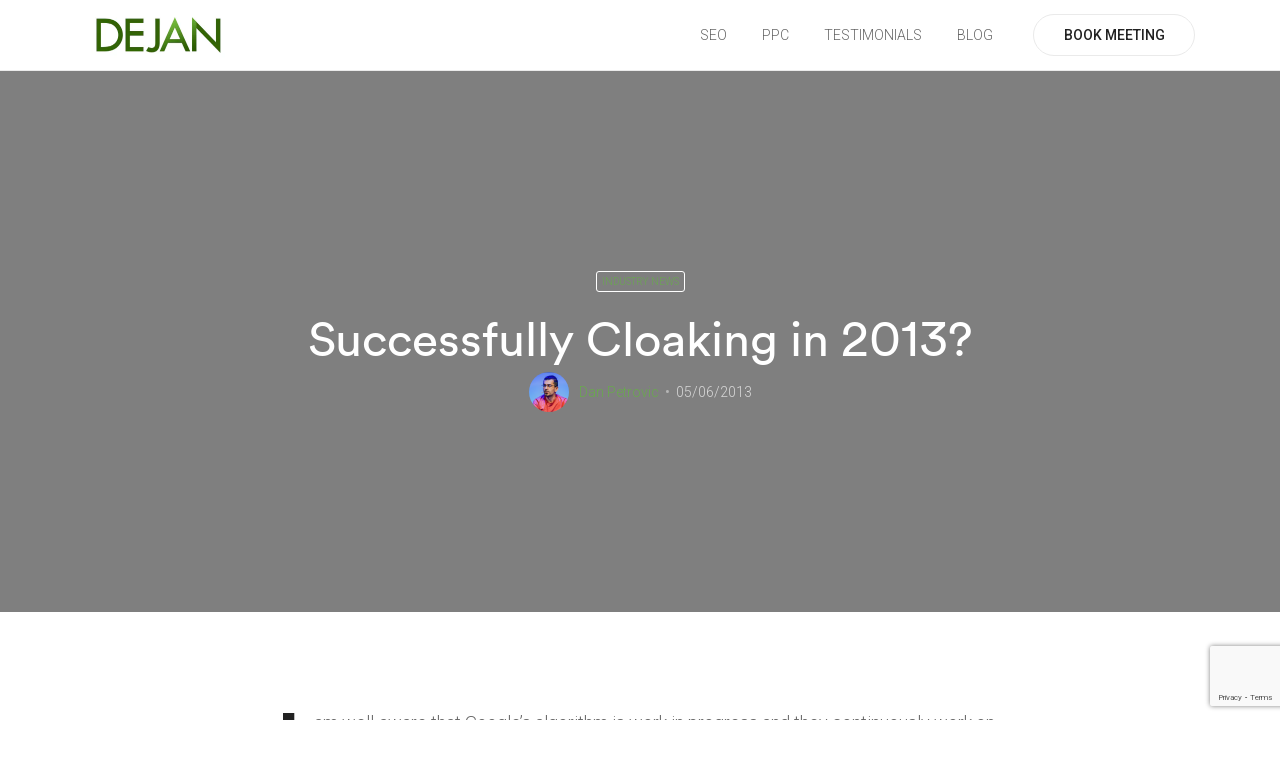

--- FILE ---
content_type: text/html; charset=UTF-8
request_url: https://dejanmarketing.com/successfully-cloaking-in-2013/
body_size: 7891
content:
<!doctype html>
<html class="no-js" lang="en-AU" xmlns:og="http://opengraphprotocol.org/schema/" xmlns:fb="http://developers.facebook.com/schema/">
  <head>
    <meta charset="UTF-8">
    <meta http-equiv="x-ua-compatible" content="ie=edge">
    <meta name="viewport" content="width=device-width, initial-scale=1">
    
<!-- Author Meta Tags by Molongui Authorship, visit: https://wordpress.org/plugins/molongui-authorship/ -->
<meta name="author" content="Dan Petrovic">
<meta name="twitter:creator" content="@dejanseo" />
<!-- /Molongui Authorship -->

<meta name='robots' content='index, follow, max-image-preview:large, max-snippet:-1, max-video-preview:-1' />

	<link media="all" href="https://dejanmarketing.com/wp-content/cache/autoptimize/css/autoptimize_cf7436375468ede52a5c149b39dfc588.css?x54544" rel="stylesheet"><title>Successfully Cloaking in 2013?</title>
	<meta name="description" content="An example of a successful cloaking tactic which appears to be a sneaky A/B test." />
	<link rel="canonical" href="https://dejanmarketing.com/successfully-cloaking-in-2013/" />
	<meta property="og:locale" content="en_US" />
	<meta property="og:type" content="article" />
	<meta property="og:title" content="Successfully Cloaking in 2013?" />
	<meta property="og:description" content="An example of a successful cloaking tactic which appears to be a sneaky A/B test." />
	<meta property="og:url" content="https://dejanmarketing.com/successfully-cloaking-in-2013/" />
	<meta property="og:site_name" content="DEJAN" />
	<meta property="article:author" content="https://www.facebook.com/dejanseo" />
	<meta property="article:published_time" content="2013-06-05T01:47:35+00:00" />
	<meta property="article:modified_time" content="2020-10-06T10:37:10+00:00" />
	<meta property="og:image" content="https://dejanmarketing.com/wp-content/uploads/2013/06/mw-e1370396367415.png" />
	<meta name="author" content="Dan Petrovic" />
	<meta name="twitter:card" content="summary_large_image" />
	<meta name="twitter:creator" content="@dejanseo" />
	<meta name="twitter:label1" content="Written by" />
	<meta name="twitter:data1" content="Dan Petrovic" />
	<meta name="twitter:label2" content="Est. reading time" />
	<meta name="twitter:data2" content="1 minute" />
	<script type="application/ld+json" class="yoast-schema-graph">{"@context":"https://schema.org","@graph":[{"@type":"Article","@id":"https://dejanmarketing.com/successfully-cloaking-in-2013/#article","isPartOf":{"@id":"https://dejanmarketing.com/successfully-cloaking-in-2013/"},"author":{"name":"Dan Petrovic","@id":"https://dejanmarketing.com/#/schema/person/68c31bbc21b26ac9ca5738aef2865c5b"},"headline":"Successfully Cloaking in 2013?","datePublished":"2013-06-05T01:47:35+00:00","dateModified":"2020-10-06T10:37:10+00:00","mainEntityOfPage":{"@id":"https://dejanmarketing.com/successfully-cloaking-in-2013/"},"wordCount":145,"publisher":{"@id":"https://dejanmarketing.com/#organization"},"image":{"@id":"https://dejanmarketing.com/successfully-cloaking-in-2013/#primaryimage"},"thumbnailUrl":"https://dejanmarketing.com/wp-content/uploads/2013/06/mw-e1370396367415.png","articleSection":["Industry News"],"inLanguage":"en-AU"},{"@type":"WebPage","@id":"https://dejanmarketing.com/successfully-cloaking-in-2013/","url":"https://dejanmarketing.com/successfully-cloaking-in-2013/","name":"Successfully Cloaking in 2013?","isPartOf":{"@id":"https://dejanmarketing.com/#website"},"primaryImageOfPage":{"@id":"https://dejanmarketing.com/successfully-cloaking-in-2013/#primaryimage"},"image":{"@id":"https://dejanmarketing.com/successfully-cloaking-in-2013/#primaryimage"},"thumbnailUrl":"https://dejanmarketing.com/wp-content/uploads/2013/06/mw-e1370396367415.png","datePublished":"2013-06-05T01:47:35+00:00","dateModified":"2020-10-06T10:37:10+00:00","description":"An example of a successful cloaking tactic which appears to be a sneaky A/B test.","breadcrumb":{"@id":"https://dejanmarketing.com/successfully-cloaking-in-2013/#breadcrumb"},"inLanguage":"en-AU","potentialAction":[{"@type":"ReadAction","target":["https://dejanmarketing.com/successfully-cloaking-in-2013/"]}]},{"@type":"ImageObject","inLanguage":"en-AU","@id":"https://dejanmarketing.com/successfully-cloaking-in-2013/#primaryimage","url":"https://dejanmarketing.com/wp-content/uploads/2013/06/mw-e1370396367415.png","contentUrl":"https://dejanmarketing.com/wp-content/uploads/2013/06/mw-e1370396367415.png"},{"@type":"BreadcrumbList","@id":"https://dejanmarketing.com/successfully-cloaking-in-2013/#breadcrumb","itemListElement":[{"@type":"ListItem","position":1,"name":"Home","item":"https://dejanmarketing.com/"},{"@type":"ListItem","position":2,"name":"Blog","item":"https://dejanmarketing.com/blog/"},{"@type":"ListItem","position":3,"name":"Successfully Cloaking in 2013?"}]},{"@type":"WebSite","@id":"https://dejanmarketing.com/#website","url":"https://dejanmarketing.com/","name":"DEJAN","description":"","publisher":{"@id":"https://dejanmarketing.com/#organization"},"potentialAction":[{"@type":"SearchAction","target":{"@type":"EntryPoint","urlTemplate":"https://dejanmarketing.com/?s={search_term_string}"},"query-input":{"@type":"PropertyValueSpecification","valueRequired":true,"valueName":"search_term_string"}}],"inLanguage":"en-AU"},{"@type":"Organization","@id":"https://dejanmarketing.com/#organization","name":"DEJAN","url":"https://dejanmarketing.com/","logo":{"@type":"ImageObject","inLanguage":"en-AU","@id":"https://dejanmarketing.com/#/schema/logo/image/","url":"https://dejanmarketing.com/wp-content/uploads/2020/06/dejan-e1724666671371.png","contentUrl":"https://dejanmarketing.com/wp-content/uploads/2020/06/dejan-e1724666671371.png","width":300,"height":103,"caption":"DEJAN"},"image":{"@id":"https://dejanmarketing.com/#/schema/logo/image/"}},{"@type":"Person","@id":"https://dejanmarketing.com/#/schema/person/68c31bbc21b26ac9ca5738aef2865c5b","name":"Dan Petrovic","image":{"@type":"ImageObject","inLanguage":"en-AU","@id":"https://dejanmarketing.com/#/schema/person/image/","url":"https://secure.gravatar.com/avatar/52d8d7a8c6bc27a81f44fc431d5fe7c24f5987143efc1a4f3d309f1122b14c69?s=96&d=mm&r=g","contentUrl":"https://secure.gravatar.com/avatar/52d8d7a8c6bc27a81f44fc431d5fe7c24f5987143efc1a4f3d309f1122b14c69?s=96&d=mm&r=g","caption":"Dan Petrovic"},"description":"Dan Petrovic, the managing director of DEJAN, is Australia’s best-known name in the field of search engine optimisation. Dan is a web author, innovator and a highly regarded search industry event speaker. ORCID iD: https://orcid.org/0000-0002-6886-3211","sameAs":["https://dejanmarketing.com/","https://www.facebook.com/dejanseo","https://www.linkedin.com/in/seoguy/","https://x.com/dejanseo","https://scholar.google.com/citations?user=ZgUxbX8AAAAJ&hl=en"],"url":"https://dejanmarketing.com/author/dejan/"}]}</script>


<link rel='dns-prefetch' href='//fonts.googleapis.com' />
<link rel='dns-prefetch' href='//www.googletagmanager.com' />
<link rel="alternate" title="oEmbed (JSON)" type="application/json+oembed" href="https://dejanmarketing.com/wp-json/oembed/1.0/embed?url=https%3A%2F%2Fdejanmarketing.com%2Fsuccessfully-cloaking-in-2013%2F" />
<link rel="alternate" title="oEmbed (XML)" type="text/xml+oembed" href="https://dejanmarketing.com/wp-json/oembed/1.0/embed?url=https%3A%2F%2Fdejanmarketing.com%2Fsuccessfully-cloaking-in-2013%2F&#038;format=xml" />
<meta property="og:title" content="Successfully Cloaking in 2013?" />
	<meta property="og:description" content="I am well-aware that Googles algorithm is work in progress and they continuously work on improving their search quality algorithm. What I saw today, ..." />
	<meta property="og:type" content="article" />
	<meta property="og:url" content="https://dejanmarketing.com/successfully-cloaking-in-2013/" />
	<meta property="og:site_name" content="DEJAN" />
<meta property="og:determiner" content="auto" />
<meta property="og:locale" content="en-AU" />
	<meta property="og:profile" content="Dan Petrovic" />
	<meta property="profile:first_name" content="Dan" />
	<meta property="profile:last_name" content="lname" />
	<meta property="og:website" content="https://dejanmarketing.com" />
	<meta name="DC.Title" content="Successfully Cloaking in 2013?" />
<meta name="DC.Publisher" content="DEJAN" />
<meta name="DC.Language" scheme="UTF-8" content="en-AU" />
<meta name="DC.Creator" content="Dan Petrovic" />
<meta name="DC.Description" content="I am well-aware that Googles algorithm is work in progress and they continuously work on improving their search quality algorithm. What I saw today, ..." />
<meta name="DC.Type" scheme="DCMIType" content="Text" />
<meta name="DC.Format" scheme="IMT" content="text/html" />
<meta name="DC.Format.MIME" content="text/html" />
<meta name="DC.Format.SysReq" content="Internet browser" />
<meta name="DC.Source" content="https://dejanmarketing.com/">
<meta name="DC.Coverage" content="World">
<meta name="DC.Identifier" content="https://dejanmarketing.com/successfully-cloaking-in-2013/" />
<meta name="DC.Date" content="2013-06-05" />
<meta name="DC.Subject" content="Industry News" />










<link rel='stylesheet' id='webify-fonts-css' href='https://fonts.googleapis.com/css?family=Roboto%3A300%2C400%2C500%2C700&#038;subset=latin%2Clatin-ext&#038;ver=1.0.0' type='text/css' media='all' />







<link rel='stylesheet' id='material-icon-css' href='https://fonts.googleapis.com/icon?family=Material+Icons%7CMaterial+Icons+Outlined&#038;ver=1.0.0' type='text/css' media='all' />


<script type="text/javascript" src="https://dejanmarketing.com/wp-includes/js/jquery/jquery.min.js?x54544" id="jquery-core-js"></script>





<link rel="https://api.w.org/" href="https://dejanmarketing.com/wp-json/" /><link rel="alternate" title="JSON" type="application/json" href="https://dejanmarketing.com/wp-json/wp/v2/posts/12316" /><link rel="EditURI" type="application/rsd+xml" title="RSD" href="https://dejanmarketing.com/xmlrpc.php?rsd" />

<link rel='shortlink' href='https://dejanmarketing.com/?p=12316' />

<!-- Google Tag Manager -->

<!-- End Google Tag Manager --><meta name="generator" content="Site Kit by Google 1.151.0" />            
                        
            		
		  



</head>
  <body class="wp-singular post-template-default single single-post postid-12316 single-format-standard wp-custom-logo wp-embed-responsive wp-theme-webify elementor-default elementor-kit-843">
    
    <!-- Start Site Header -->
<header class="tb-site-header tb-default-width tb-style1 tb-sticky-disabled tb-solid-header tb-color1 tb-header-border1">
    <div class="tb-main-header">
    <div class="container">
      <div class="tb-main-header-in">
        <div class="tb-main-header-left">
          <div class="tb-site-branding">
            <!-- For Image Logo -->
            <a href="https://dejanmarketing.com/" class="tb-custom-logo-link "><picture><source srcset="https://dejanmarketing.com/wp-content/webp-express/webp-images/uploads/2020/06/dejan-e1724666671371.png.webp" type="image/webp"><img src="https://dejanmarketing.com/wp-content/uploads/2020/06/dejan-e1724666671371.png" style="max-height:51.5px;" alt="logo" class="tb-custom-logo webpexpress-processed"></picture></a>            <!-- For Site Title -->
            <!-- <span class="tb-site-title">
              <a href="index.html">New Theme</a>
            </span> -->
          </div>
        </div>

        <div class="tb-main-header-right">
          <nav class="tb-main-nav tb-primary-nav">
            <ul id="nav" class="tb-primary-nav-list"><li id="menu-item-21797" class="menu-item menu-item-type-post_type menu-item-object-page menu-item-has-children menu-item-21797"><a href="https://dejanmarketing.com/seo/">SEO</a><ul class="">	<li id="menu-item-24249" class="menu-item menu-item-type-post_type menu-item-object-page menu-item-24249"><a href="https://dejanmarketing.com/best-ai-seo-agencies/">AI SEO</a></li>
	<li id="menu-item-23164" class="menu-item menu-item-type-post_type menu-item-object-page menu-item-23164"><a href="https://dejanmarketing.com/internal-link-optimisation-ilo/">Internal Link Optimisation</a></li>
	<li id="menu-item-21798" class="menu-item menu-item-type-post_type menu-item-object-page menu-item-21798"><a href="https://dejanmarketing.com/ctr-optimisation/">CTR Optimisation</a></li>
	<li id="menu-item-21823" class="menu-item menu-item-type-post_type menu-item-object-page menu-item-21823"><a href="https://dejanmarketing.com/link-building/">Link Building</a></li>
	<li id="menu-item-21822" class="menu-item menu-item-type-post_type menu-item-object-page menu-item-21822"><a href="https://dejanmarketing.com/seo-training/">SEO Training</a></li>
</ul></li>
<li id="menu-item-21879" class="menu-item menu-item-type-post_type menu-item-object-page menu-item-has-children menu-item-21879"><a href="https://dejanmarketing.com/ppc-packages/">PPC</a><ul class="">	<li id="menu-item-21880" class="menu-item menu-item-type-post_type menu-item-object-page menu-item-21880"><a href="https://dejanmarketing.com/google-ads-management/">Google Ads Management</a></li>
	<li id="menu-item-21881" class="menu-item menu-item-type-post_type menu-item-object-page menu-item-21881"><a href="https://dejanmarketing.com/facebook-advertising/">Facebook Campaigns</a></li>
</ul></li>
<li id="menu-item-23339" class="menu-item menu-item-type-post_type menu-item-object-page menu-item-23339"><a href="https://dejanmarketing.com/testimonials/">TESTIMONIALS</a></li>
<li id="menu-item-21801" class="menu-item menu-item-type-custom menu-item-object-custom menu-item-21801"><a href="/blog/">BLOG</a></li>
</ul>          </nav>
                      <div class="tb-header-btn"><a href="https://dejanmarketing.com/conference" class="tb-btn tb-btn-style tb-btn-br50 tb-style10">BOOK MEETING</a></div>
                  </div>
      </div>
    </div>
  </div>
</header>
<!-- End Site Header -->
  


<div class="tb-content">
      <div class="tb-blog-single-post-style1">

      <div class="tb-blog-head tb-bg tb-flex tb-parallax" data-speed="0.4" style="background-image:url();">
  <div class="tb-blog-head-inner">
    <div class="container">
      <div class="row">

        <div class="col-lg-10 offset-lg-1">
          <div class="tb-blog-category text-center text-uppercase tb-white-c  tb-f10-lg tb-line1-3">
                              <a class="tb-category-btn tb-style1 tb-radious-3" href="https://dejanmarketing.com/category/industry-news/">Industry News</a>
                         </div>
          <div class="empty-space marg-lg-b15"></div>
          <h1 class="tb-m0 tb-f48-lg tb-white-c  tb-font-name text-center">Successfully Cloaking in 2013?</h1>
          <div class="empty-space marg-lg-b5"></div>
          <!-- Tb-BLOG-USER -->
          <div class="tb-user tb-style1 text-center tb-flex">
            <a class="tb-user-img tb-radious-50" href="https://dejanmarketing.com/author/dejan/">
              <img alt='' src='https://secure.gravatar.com/avatar/52d8d7a8c6bc27a81f44fc431d5fe7c24f5987143efc1a4f3d309f1122b14c69?s=40&#038;d=mm&#038;r=g' srcset='https://secure.gravatar.com/avatar/52d8d7a8c6bc27a81f44fc431d5fe7c24f5987143efc1a4f3d309f1122b14c69?s=80&#038;d=mm&#038;r=g 2x' class='avatar avatar-40 photo' height='40' width='40' decoding='async'/>            </a>
            <div class="tb-user-content tb-f14-lg tb-white-c">
              <span class="tb-post-author-single"><a href="https://dejanmarketing.com/author/dejan/">Dan Petrovic</a></span>
              <span class="tb-post-date-single tb-white-c7">05/06/2013</span>
            </div>
          </div>
        </div>
      </div>
    </div>
  </div>
</div>


      <div class="container">
      <div class="empty-space marg-lg-b95 marg-sm-b60"></div>
        <div class="row">
    <div class="col-lg-8 offset-lg-2">
        
        
        <div class="tb-simple-text tb-f18-lg tb-line1-8">
          <p>I am well-aware that Google&#8217;s algorithm is work in progress and they continuously work on improving their search quality algorithm. What I saw today, however, makes me wonder if I give the algorithm too much credit.<br />
Search query &#8220;<a href="https://www.google.com.au/search?q=assumptious&amp;pws=0">assumptious</a>&#8221; brings up the following page:<br />
<picture><source srcset="https://dejanmarketing.com/wp-content/webp-express/webp-images/uploads/2013/06/mw-e1370396367415.png.webp" type="image/webp"><img fetchpriority="high" decoding="async" class="size-full wp-image-12317 alignnone webpexpress-processed" title="Spammy Screenshot" src="https://dejanmarketing.com/wp-content/uploads/2013/06/mw-e1370396367415.png" alt="Spammy Screenshot" width="654" height="561"></picture><br />
I was shocked to see something like this ranking as #1 even for rare queries. This should not be ranking first after Panda and top heavy / layout algorithm update. After repeating the search I was given the full content page instead, which is also given to Google. Here&#8217;s the cached page:<br />
<picture><source srcset="https://dejanmarketing.com/wp-content/webp-express/webp-images/uploads/2013/06/mw-2-e1370396607857.png.webp" type="image/webp"><img decoding="async" class="alignnone size-full wp-image-12318 webpexpress-processed" title="Content Page" src="https://dejanmarketing.com/wp-content/uploads/2013/06/mw-2-e1370396607857.png" alt="Content Page" width="654" height="620"></picture><br />
I asked one of my guys to check this search query as well and they got the content page first time indicating at a possibility of this being some form of sneaky A/B test.<br />
Is this a common practice? <a href="https://plus.google.com/+DejanSEO/posts/1g9seGuDTEj">I&#8217;d love to hear more from our readers</a>.</p>

<!-- MOLONGUI AUTHORSHIP PLUGIN 5.1.0 -->
<!-- https://www.molongui.com/wordpress-plugin-post-authors -->

<div class="molongui-clearfix"></div><div class="m-a-box " data-box-layout="stacked" data-box-position="below" data-multiauthor="false" data-author-id="1" data-author-type="user" data-author-archived=""><div class="m-a-box-container"><div class="m-a-box-tab m-a-box-content m-a-box-profile" data-profile-layout="layout-1" data-author-ref="user-1" itemscope itemid="https://dejanmarketing.com/author/dejan/" itemtype="https://schema.org/Person"><div class="m-a-box-content-top"></div><div class="m-a-box-content-middle"><div class="m-a-box-item m-a-box-avatar" data-source="local"><a class="m-a-box-avatar-url" href="https://dejanmarketing.com/author/dejan/"><img alt='' src='https://secure.gravatar.com/avatar/52d8d7a8c6bc27a81f44fc431d5fe7c24f5987143efc1a4f3d309f1122b14c69?s=150&#038;d=mp&#038;r=g' srcset='https://secure.gravatar.com/avatar/52d8d7a8c6bc27a81f44fc431d5fe7c24f5987143efc1a4f3d309f1122b14c69?s=300&#038;d=mp&#038;r=g 2x' class='avatar avatar-150 photo' height='150' width='150' itemprop=  "image"/></a></div><div class="m-a-box-item m-a-box-social molongui-align-self-flex-start"><div class="m-a-box-social-icon m-a-list-social-icon"><a class="m-icon-container m-ico-twitter m-ico-branded-circled" href="https://twitter.com/dejanseo" target="_blank" itemprop="sameAs" aria-label="View Dan Petrovic's Twitter profile"><i class="m-a-icon-twitter"></i></a></div></div><div class="m-a-box-item m-a-box-data"><div class="m-a-box-name m-a-box-title"><h5 itemprop="name"><a class="m-a-box-name-url " href="https://dejanmarketing.com/author/dejan/" itemprop="url"> Dan Petrovic</a></h5></div><div class="m-a-box-bio" itemprop="description"><p>Dan Petrovic, the managing director of DEJAN, is Australia’s best-known name in the field of search engine optimisation. Dan is a web author, innovator and a highly regarded search industry event speaker.<br/>
ORCID iD: <a href="https://orcid.org/0000-0002-6886-3211">https://orcid.org/0000-0002-6886-3211</a></p></div></div></div><div class="m-a-box-content-bottom"></div></div><div class="m-a-box-tab m-a-box-content m-a-box-related" data-related-layout="layout-1"><div class="m-a-box-content-top"><div class="m-a-box-related-title">Related Content</div></div><div class="m-a-box-content-middle"><div class="m-a-box-item m-a-box-related-entries"><ul><li><div class="m-a-box-related-entry" itemscope itemtype="http://schema.org/CreativeWork"><div class="molongui-display-none" itemprop="author" itemscope itemtype="http://schema.org/Person"><div itemprop="name">Dan Petrovic</div><div itemprop="url">https://dejanmarketing.com/author/dejan/</div></div><div class="m-a-box-related-entry-title"><i class="m-a-icon-doc"></i><a class="molongui-remove-underline" href="https://dejanmarketing.com/query-found-to-be-the-biggest-predictor-of-ctr-delta/" itemprop="url"><span itemprop="headline">Query found to be the biggest predictor of CTR delta.</span></a></div></div></li><li><div class="m-a-box-related-entry" itemscope itemtype="http://schema.org/CreativeWork"><div class="molongui-display-none" itemprop="author" itemscope itemtype="http://schema.org/Person"><div itemprop="name">Dan Petrovic</div><div itemprop="url">https://dejanmarketing.com/author/dejan/</div></div><div class="m-a-box-related-entry-title"><i class="m-a-icon-doc"></i><a class="molongui-remove-underline" href="https://dejanmarketing.com/introducing-dejan-re-ranking-algorithm/" itemprop="url"><span itemprop="headline">Introducing Dejan Re-Ranking Algorithm</span></a></div></div></li><li><div class="m-a-box-related-entry" itemscope itemtype="http://schema.org/CreativeWork"><div class="molongui-display-none" itemprop="author" itemscope itemtype="http://schema.org/Person"><div itemprop="name">Dan Petrovic</div><div itemprop="url">https://dejanmarketing.com/author/dejan/</div></div><div class="m-a-box-related-entry-title"><i class="m-a-icon-doc"></i><a class="molongui-remove-underline" href="https://dejanmarketing.com/link-building-machine-learning/" itemprop="url"><span itemprop="headline">Link Building &#038; Machine Learning</span></a></div></div></li><li><div class="m-a-box-related-entry" itemscope itemtype="http://schema.org/CreativeWork"><div class="molongui-display-none" itemprop="author" itemscope itemtype="http://schema.org/Person"><div itemprop="name">Dan Petrovic</div><div itemprop="url">https://dejanmarketing.com/author/dejan/</div></div><div class="m-a-box-related-entry-title"><i class="m-a-icon-doc"></i><a class="molongui-remove-underline" href="https://dejanmarketing.com/gpt-search/" itemprop="url"><span itemprop="headline">How ChatGPT Search Results Work</span></a></div></div></li></ul></div></div><div class="m-a-box-content-bottom"></div></div></div></div>        </div>
        <div class="empty-space marg-lg-b50 marg-sm-b50"></div>

                
            <div class="tb-votes tb-style1" data-post-id="12316">
      <a href="#" class="tb-vote-btn tb-up-vote-btn  tb-border tb-radious-4 tb-black111-c tb-f2f2f2-bg tb-flex tb-f30-lg"><i class="fa fa-caret-up"></i></a>
      <div class="tb-count-vote tb-f21-lg  tb-black111-c tb-flex">
        <span class="tb-count-no">0</span>
        <span class="text-center tb-grayb5b5b5-c tb-fw-regular tb-f14-lg tb-mt4 tb-line1-1">Points</span>
      </div>
      <a href="#" class="tb-vote-btn tb-down-vote-btn  tb-border tb-radious-4 tb-black111-c tb-f2f2f2-bg tb-flex tb-f30-lg"><i class="fa fa-caret-down"></i></a>
    </div>
    <div class="empty-space marg-lg-b60 marg-sm-b60"></div>

    <hr>
    <div class="empty-space marg-lg-b60 marg-sm-b60"></div>

  
        
            <!-- <div class="empty-space marg-lg-b30 marg-sm-b30"></div> -->
    <div class="row">

            <div class="col-sm-6">
        <div class="tb-blog-nav tb-left no-thumb">
                    <div class="tb-blog-nav-in">
            <div class="tb-blog-nav-label text-uppercase tb-f12-lg tb-grayb5b5b5-c tb-line1-3 tb-mb8">Previous Article</div>
            <h3 class="tb-f16-lg tb-m0"><a href="https://dejanmarketing.com/cheating-penguin/" rel="prev">Cheating Penguin is Easy</a></h3>
          </div>
        </div>
        <div class="empty-space marg-xs-b20"></div>
      </div>
                  <div class="col-sm-6">
        <div class="tb-blog-nav tb-right no-thumb">
                    <div class="tb-blog-nav-in">
            <div class="tb-blog-nav-label text-uppercase tb-f12-lg tb-grayb5b5b5-c tb-line1-3 tb-mb8">Next Article</div>
            <h3 class="tb-f16-lg tb-m0"><a href="https://dejanmarketing.com/you-dont-need-a-hr-department-to-conduct-great-performance-reviews/" rel="next">You Don’t Need a HR Department to Conduct Great Performance Reviews</a></h3>
          </div>
        </div>
      </div>
      

    </div>
    

  
        <div class="empty-space marg-lg-b60 marg-sm-b60"></div>
<hr>
<div class="empty-space marg-lg-b60 marg-sm-b60"></div>
<div id="comments" class="comments-area">

  
  <h2 class="comments-title">2 thoughts on &ldquo;Successfully Cloaking in 2013?&rdquo;</h2>

  <ol class="comment-list">
    		<li class="comment even thread-even depth-1" id="comment-1248">
				<div id="div-comment-1248" class="comment-body">
				<div class="comment-author vcard">
			<img alt='' src='https://secure.gravatar.com/avatar/4cf3897c22ec1db0b509ae05dde7363a43883d035f8251309c258b68bab70d96?s=50&#038;d=mm&#038;r=g' srcset='https://secure.gravatar.com/avatar/4cf3897c22ec1db0b509ae05dde7363a43883d035f8251309c258b68bab70d96?s=100&#038;d=mm&#038;r=g 2x' class='avatar avatar-50 photo' height='50' width='50' loading='lazy' decoding='async'/>			<cite class="fn">David</cite> <span class="says">says:</span>		</div>
		
		<div class="comment-meta commentmetadata">
			<a href="https://dejanmarketing.com/successfully-cloaking-in-2013/#comment-1248">05/06/2013 at 4:42 pm</a>		</div>

		<p>Why do you think this has to be sneaky? Maybe it is just a test for a subscription model? (to estimate conversions&#8230;?).<br />
Nothing wrong with testing, I suppose. If they completely changed the page, it would still take Google a few days/weeks to downgrade the ranking.<br />
It would be assumptious to call this cloaking, no?</p>

		
				</div>
				</li><!-- #comment-## -->
		<li class="comment odd alt thread-odd thread-alt depth-1" id="comment-1249">
				<div id="div-comment-1249" class="comment-body">
				<div class="comment-author vcard">
			<img alt='' src='https://secure.gravatar.com/avatar/825aa540f97b86219b21de2cb83fcd429359ddbd53a7da52edb13cfadc5e86cf?s=50&#038;d=mm&#038;r=g' srcset='https://secure.gravatar.com/avatar/825aa540f97b86219b21de2cb83fcd429359ddbd53a7da52edb13cfadc5e86cf?s=100&#038;d=mm&#038;r=g 2x' class='avatar avatar-50 photo' height='50' width='50' loading='lazy' decoding='async'/>			<cite class="fn"><a href="https://dejanmarketing.com/" class="url" rel="ugc">Dejan SEO</a></cite> <span class="says">says:</span>		</div>
		
		<div class="comment-meta commentmetadata">
			<a href="https://dejanmarketing.com/successfully-cloaking-in-2013/#comment-1249">06/06/2013 at 1:34 am</a>		</div>

		<p>I&#8217;m with you. However if it&#8217;s a subscription model test then shouldn&#8217;t it be first view free instead of the other way around? I&#8217;d love to hear what a Googler has to say about this sort of test.</p>

		
				</div>
				</li><!-- #comment-## -->
  </ol><!-- .comment-list -->

  
    <p class="no-comments"></p>
  
  
  
</div><!-- #comments -->

          </div>
</div>
      <div class="empty-space marg-lg-b80 marg-sm-b60"></div>
      </div>
      <hr>
    </div>
  </div><!-- .tb-content -->

<footer class="tb-site-footer tb-style1 tb-dark-footer tb-111-bg ">
        <div class="empty-space marg-lg-b60 marg-sm-b60"></div>
    <div class="container">
      <div class="row">
              <div class="col-md-6 col-sm-6">
                  <div id="nav_menu-3" class="widget tb-footer-item tb-footer_widget widget_nav_menu"><div class="menu-footer-menu-1-container"><ul id="menu-footer-menu-1" class="menu"><li id="menu-item-21688" class="menu-item menu-item-type-post_type menu-item-object-page menu-item-21688"><a href="https://dejanmarketing.com/seo-packages/">SEO</a></li>
<li id="menu-item-21689" class="menu-item menu-item-type-post_type menu-item-object-page menu-item-21689"><a href="https://dejanmarketing.com/ppc-packages/">PPC</a></li>
<li id="menu-item-21694" class="menu-item menu-item-type-post_type menu-item-object-page menu-item-21694"><a href="https://dejanmarketing.com/google-ads-management/">Google Ads</a></li>
<li id="menu-item-21691" class="menu-item menu-item-type-post_type menu-item-object-page menu-item-21691"><a href="https://dejanmarketing.com/facebook-advertising/">Facebook Ads</a></li>
<li id="menu-item-21692" class="menu-item menu-item-type-post_type menu-item-object-page menu-item-21692"><a href="https://dejanmarketing.com/content-marketing/">Content</a></li>
<li id="menu-item-21693" class="menu-item menu-item-type-post_type menu-item-object-page menu-item-21693"><a href="https://dejanmarketing.com/conversion-rate-optimisation/">CRO</a></li>
<li id="menu-item-21820" class="menu-item menu-item-type-post_type menu-item-object-page menu-item-21820"><a href="https://dejanmarketing.com/digital-pr/">Digital PR</a></li>
</ul></div></div>              </div>
          <div class="col-md-6 col-sm-6">
                  <div id="nav_menu-2" class="widget tb-footer-item tb-footer_widget widget_nav_menu"><div class="menu-footer-container"><ul id="menu-footer" class="menu"><li id="menu-item-21683" class="menu-item menu-item-type-post_type menu-item-object-page menu-item-21683"><a href="https://dejanmarketing.com/about/">About Dejan</a></li>
<li id="menu-item-21824" class="menu-item menu-item-type-post_type menu-item-object-page menu-item-21824"><a href="https://dejanmarketing.com/contact-us/">Contact</a></li>
<li id="menu-item-21684" class="menu-item menu-item-type-post_type menu-item-object-page menu-item-21684"><a href="https://dejanmarketing.com/innovation/">Thought Leadership</a></li>
<li id="menu-item-21685" class="menu-item menu-item-type-post_type menu-item-object-page menu-item-21685"><a href="https://dejanmarketing.com/accolades/">Wins</a></li>
<li id="menu-item-21686" class="menu-item menu-item-type-post_type menu-item-object-page menu-item-21686"><a href="https://dejanmarketing.com/our-process/">How we work</a></li>
<li id="menu-item-21547" class="menu-item menu-item-type-post_type menu-item-object-page menu-item-21547"><a href="https://dejanmarketing.com/testimonials/">Client Testimonials</a></li>
<li id="menu-item-21687" class="menu-item menu-item-type-post_type menu-item-object-page current_page_parent menu-item-21687"><a href="https://dejanmarketing.com/blog/">Our Blog</a></li>
</ul></div></div>              </div>
          </div>
    </div>
    <div class="empty-space marg-lg-b55 marg-sm-b55"></div>
    <hr>
    <div class="tb-copyright tb-style1 tb-f13-lg text-center">
    <div class="container">
      <div class="row">
        <div class="col-lg-12">© Dejan Marketing</div>
      </div>
    </div>
  </div>
</footer>
    <div id="tb-scrollup"><i class="fa fa-angle-up"></i></div>
      <!-- Start Video Popup -->
    <div class="tb-video-popup">
      <div class="tb-video-popup-overlay"></div>
      <div class="tb-video-popup-content">
        <div class="tb-video-popup-layer"></div>
        <div class="tb-video-popup-container">
          <div class="tb-video-popup-align">
            <div class="embed-responsive embed-responsive-16by9">
              <iframe class="embed-responsive-item" src="about:blank"></iframe>
            </div>
          </div>
          <div class="tb-video-popup-close"></div>
        </div>
      </div>
    </div>
    <!-- End Video Popup -->
  <script type="speculationrules">
{"prefetch":[{"source":"document","where":{"and":[{"href_matches":"/*"},{"not":{"href_matches":["/wp-*.php","/wp-admin/*","/wp-content/uploads/*","/wp-content/*","/wp-content/plugins/*","/wp-content/themes/webify/*","/*\\?(.+)"]}},{"not":{"selector_matches":"a[rel~=\"nofollow\"]"}},{"not":{"selector_matches":".no-prefetch, .no-prefetch a"}}]},"eagerness":"conservative"}]}
</script>
<script type="text/javascript" src="https://dejanmarketing.com/wp-includes/js/dist/hooks.min.js?x54544" id="wp-hooks-js"></script>
<script type="text/javascript" src="https://dejanmarketing.com/wp-includes/js/dist/i18n.min.js?x54544" id="wp-i18n-js"></script>










<script type="text/javascript" id="webify-main-js-extra">
/* <![CDATA[ */
var get = {"ajaxurl":"https://dejanmarketing.com/wp-admin/admin-ajax.php","siteurl":"https://dejanmarketing.com/wp-content/themes/webify","nonce":"9ec49180f1"};
//# sourceURL=webify-main-js-extra
/* ]]> */
</script>


<script type="text/javascript" src="https://www.google.com/recaptcha/api.js?render=6LdSeTsaAAAAAFXWuJgrcUCnRq3sJyR8CafEDL3Z&amp;ver=3.0" id="google-recaptcha-js"></script>
<script type="text/javascript" src="https://dejanmarketing.com/wp-includes/js/dist/vendor/wp-polyfill.min.js?x54544" id="wp-polyfill-js"></script>


<!-- Google Tag Manager (noscript) -->
<noscript><iframe src="https://www.googletagmanager.com/ns.html?id=GTM-WSKZ73V"
height="0" width="0" style="display:none;visibility:hidden"></iframe></noscript>
<!-- End Google Tag Manager (noscript) -->
<script defer src="https://dejanmarketing.com/wp-content/cache/autoptimize/js/autoptimize_fcacb0bc66db1e5df27b1afdaa477da2.js?x54544"></script></body>
</html>

<!--
Performance optimized by W3 Total Cache. Learn more: https://www.boldgrid.com/w3-total-cache/

Object Caching 144/323 objects using Memcached
Page Caching using Memcached 
Database Caching 46/77 queries in 0.019 seconds using Memcached

Served from: dejanmarketing.com @ 2026-01-29 21:19:41 by W3 Total Cache
-->

--- FILE ---
content_type: text/html; charset=utf-8
request_url: https://www.google.com/recaptcha/api2/anchor?ar=1&k=6LdSeTsaAAAAAFXWuJgrcUCnRq3sJyR8CafEDL3Z&co=aHR0cHM6Ly9kZWphbm1hcmtldGluZy5jb206NDQz&hl=en&v=N67nZn4AqZkNcbeMu4prBgzg&size=invisible&anchor-ms=20000&execute-ms=30000&cb=rjufnk83gop8
body_size: 48801
content:
<!DOCTYPE HTML><html dir="ltr" lang="en"><head><meta http-equiv="Content-Type" content="text/html; charset=UTF-8">
<meta http-equiv="X-UA-Compatible" content="IE=edge">
<title>reCAPTCHA</title>
<style type="text/css">
/* cyrillic-ext */
@font-face {
  font-family: 'Roboto';
  font-style: normal;
  font-weight: 400;
  font-stretch: 100%;
  src: url(//fonts.gstatic.com/s/roboto/v48/KFO7CnqEu92Fr1ME7kSn66aGLdTylUAMa3GUBHMdazTgWw.woff2) format('woff2');
  unicode-range: U+0460-052F, U+1C80-1C8A, U+20B4, U+2DE0-2DFF, U+A640-A69F, U+FE2E-FE2F;
}
/* cyrillic */
@font-face {
  font-family: 'Roboto';
  font-style: normal;
  font-weight: 400;
  font-stretch: 100%;
  src: url(//fonts.gstatic.com/s/roboto/v48/KFO7CnqEu92Fr1ME7kSn66aGLdTylUAMa3iUBHMdazTgWw.woff2) format('woff2');
  unicode-range: U+0301, U+0400-045F, U+0490-0491, U+04B0-04B1, U+2116;
}
/* greek-ext */
@font-face {
  font-family: 'Roboto';
  font-style: normal;
  font-weight: 400;
  font-stretch: 100%;
  src: url(//fonts.gstatic.com/s/roboto/v48/KFO7CnqEu92Fr1ME7kSn66aGLdTylUAMa3CUBHMdazTgWw.woff2) format('woff2');
  unicode-range: U+1F00-1FFF;
}
/* greek */
@font-face {
  font-family: 'Roboto';
  font-style: normal;
  font-weight: 400;
  font-stretch: 100%;
  src: url(//fonts.gstatic.com/s/roboto/v48/KFO7CnqEu92Fr1ME7kSn66aGLdTylUAMa3-UBHMdazTgWw.woff2) format('woff2');
  unicode-range: U+0370-0377, U+037A-037F, U+0384-038A, U+038C, U+038E-03A1, U+03A3-03FF;
}
/* math */
@font-face {
  font-family: 'Roboto';
  font-style: normal;
  font-weight: 400;
  font-stretch: 100%;
  src: url(//fonts.gstatic.com/s/roboto/v48/KFO7CnqEu92Fr1ME7kSn66aGLdTylUAMawCUBHMdazTgWw.woff2) format('woff2');
  unicode-range: U+0302-0303, U+0305, U+0307-0308, U+0310, U+0312, U+0315, U+031A, U+0326-0327, U+032C, U+032F-0330, U+0332-0333, U+0338, U+033A, U+0346, U+034D, U+0391-03A1, U+03A3-03A9, U+03B1-03C9, U+03D1, U+03D5-03D6, U+03F0-03F1, U+03F4-03F5, U+2016-2017, U+2034-2038, U+203C, U+2040, U+2043, U+2047, U+2050, U+2057, U+205F, U+2070-2071, U+2074-208E, U+2090-209C, U+20D0-20DC, U+20E1, U+20E5-20EF, U+2100-2112, U+2114-2115, U+2117-2121, U+2123-214F, U+2190, U+2192, U+2194-21AE, U+21B0-21E5, U+21F1-21F2, U+21F4-2211, U+2213-2214, U+2216-22FF, U+2308-230B, U+2310, U+2319, U+231C-2321, U+2336-237A, U+237C, U+2395, U+239B-23B7, U+23D0, U+23DC-23E1, U+2474-2475, U+25AF, U+25B3, U+25B7, U+25BD, U+25C1, U+25CA, U+25CC, U+25FB, U+266D-266F, U+27C0-27FF, U+2900-2AFF, U+2B0E-2B11, U+2B30-2B4C, U+2BFE, U+3030, U+FF5B, U+FF5D, U+1D400-1D7FF, U+1EE00-1EEFF;
}
/* symbols */
@font-face {
  font-family: 'Roboto';
  font-style: normal;
  font-weight: 400;
  font-stretch: 100%;
  src: url(//fonts.gstatic.com/s/roboto/v48/KFO7CnqEu92Fr1ME7kSn66aGLdTylUAMaxKUBHMdazTgWw.woff2) format('woff2');
  unicode-range: U+0001-000C, U+000E-001F, U+007F-009F, U+20DD-20E0, U+20E2-20E4, U+2150-218F, U+2190, U+2192, U+2194-2199, U+21AF, U+21E6-21F0, U+21F3, U+2218-2219, U+2299, U+22C4-22C6, U+2300-243F, U+2440-244A, U+2460-24FF, U+25A0-27BF, U+2800-28FF, U+2921-2922, U+2981, U+29BF, U+29EB, U+2B00-2BFF, U+4DC0-4DFF, U+FFF9-FFFB, U+10140-1018E, U+10190-1019C, U+101A0, U+101D0-101FD, U+102E0-102FB, U+10E60-10E7E, U+1D2C0-1D2D3, U+1D2E0-1D37F, U+1F000-1F0FF, U+1F100-1F1AD, U+1F1E6-1F1FF, U+1F30D-1F30F, U+1F315, U+1F31C, U+1F31E, U+1F320-1F32C, U+1F336, U+1F378, U+1F37D, U+1F382, U+1F393-1F39F, U+1F3A7-1F3A8, U+1F3AC-1F3AF, U+1F3C2, U+1F3C4-1F3C6, U+1F3CA-1F3CE, U+1F3D4-1F3E0, U+1F3ED, U+1F3F1-1F3F3, U+1F3F5-1F3F7, U+1F408, U+1F415, U+1F41F, U+1F426, U+1F43F, U+1F441-1F442, U+1F444, U+1F446-1F449, U+1F44C-1F44E, U+1F453, U+1F46A, U+1F47D, U+1F4A3, U+1F4B0, U+1F4B3, U+1F4B9, U+1F4BB, U+1F4BF, U+1F4C8-1F4CB, U+1F4D6, U+1F4DA, U+1F4DF, U+1F4E3-1F4E6, U+1F4EA-1F4ED, U+1F4F7, U+1F4F9-1F4FB, U+1F4FD-1F4FE, U+1F503, U+1F507-1F50B, U+1F50D, U+1F512-1F513, U+1F53E-1F54A, U+1F54F-1F5FA, U+1F610, U+1F650-1F67F, U+1F687, U+1F68D, U+1F691, U+1F694, U+1F698, U+1F6AD, U+1F6B2, U+1F6B9-1F6BA, U+1F6BC, U+1F6C6-1F6CF, U+1F6D3-1F6D7, U+1F6E0-1F6EA, U+1F6F0-1F6F3, U+1F6F7-1F6FC, U+1F700-1F7FF, U+1F800-1F80B, U+1F810-1F847, U+1F850-1F859, U+1F860-1F887, U+1F890-1F8AD, U+1F8B0-1F8BB, U+1F8C0-1F8C1, U+1F900-1F90B, U+1F93B, U+1F946, U+1F984, U+1F996, U+1F9E9, U+1FA00-1FA6F, U+1FA70-1FA7C, U+1FA80-1FA89, U+1FA8F-1FAC6, U+1FACE-1FADC, U+1FADF-1FAE9, U+1FAF0-1FAF8, U+1FB00-1FBFF;
}
/* vietnamese */
@font-face {
  font-family: 'Roboto';
  font-style: normal;
  font-weight: 400;
  font-stretch: 100%;
  src: url(//fonts.gstatic.com/s/roboto/v48/KFO7CnqEu92Fr1ME7kSn66aGLdTylUAMa3OUBHMdazTgWw.woff2) format('woff2');
  unicode-range: U+0102-0103, U+0110-0111, U+0128-0129, U+0168-0169, U+01A0-01A1, U+01AF-01B0, U+0300-0301, U+0303-0304, U+0308-0309, U+0323, U+0329, U+1EA0-1EF9, U+20AB;
}
/* latin-ext */
@font-face {
  font-family: 'Roboto';
  font-style: normal;
  font-weight: 400;
  font-stretch: 100%;
  src: url(//fonts.gstatic.com/s/roboto/v48/KFO7CnqEu92Fr1ME7kSn66aGLdTylUAMa3KUBHMdazTgWw.woff2) format('woff2');
  unicode-range: U+0100-02BA, U+02BD-02C5, U+02C7-02CC, U+02CE-02D7, U+02DD-02FF, U+0304, U+0308, U+0329, U+1D00-1DBF, U+1E00-1E9F, U+1EF2-1EFF, U+2020, U+20A0-20AB, U+20AD-20C0, U+2113, U+2C60-2C7F, U+A720-A7FF;
}
/* latin */
@font-face {
  font-family: 'Roboto';
  font-style: normal;
  font-weight: 400;
  font-stretch: 100%;
  src: url(//fonts.gstatic.com/s/roboto/v48/KFO7CnqEu92Fr1ME7kSn66aGLdTylUAMa3yUBHMdazQ.woff2) format('woff2');
  unicode-range: U+0000-00FF, U+0131, U+0152-0153, U+02BB-02BC, U+02C6, U+02DA, U+02DC, U+0304, U+0308, U+0329, U+2000-206F, U+20AC, U+2122, U+2191, U+2193, U+2212, U+2215, U+FEFF, U+FFFD;
}
/* cyrillic-ext */
@font-face {
  font-family: 'Roboto';
  font-style: normal;
  font-weight: 500;
  font-stretch: 100%;
  src: url(//fonts.gstatic.com/s/roboto/v48/KFO7CnqEu92Fr1ME7kSn66aGLdTylUAMa3GUBHMdazTgWw.woff2) format('woff2');
  unicode-range: U+0460-052F, U+1C80-1C8A, U+20B4, U+2DE0-2DFF, U+A640-A69F, U+FE2E-FE2F;
}
/* cyrillic */
@font-face {
  font-family: 'Roboto';
  font-style: normal;
  font-weight: 500;
  font-stretch: 100%;
  src: url(//fonts.gstatic.com/s/roboto/v48/KFO7CnqEu92Fr1ME7kSn66aGLdTylUAMa3iUBHMdazTgWw.woff2) format('woff2');
  unicode-range: U+0301, U+0400-045F, U+0490-0491, U+04B0-04B1, U+2116;
}
/* greek-ext */
@font-face {
  font-family: 'Roboto';
  font-style: normal;
  font-weight: 500;
  font-stretch: 100%;
  src: url(//fonts.gstatic.com/s/roboto/v48/KFO7CnqEu92Fr1ME7kSn66aGLdTylUAMa3CUBHMdazTgWw.woff2) format('woff2');
  unicode-range: U+1F00-1FFF;
}
/* greek */
@font-face {
  font-family: 'Roboto';
  font-style: normal;
  font-weight: 500;
  font-stretch: 100%;
  src: url(//fonts.gstatic.com/s/roboto/v48/KFO7CnqEu92Fr1ME7kSn66aGLdTylUAMa3-UBHMdazTgWw.woff2) format('woff2');
  unicode-range: U+0370-0377, U+037A-037F, U+0384-038A, U+038C, U+038E-03A1, U+03A3-03FF;
}
/* math */
@font-face {
  font-family: 'Roboto';
  font-style: normal;
  font-weight: 500;
  font-stretch: 100%;
  src: url(//fonts.gstatic.com/s/roboto/v48/KFO7CnqEu92Fr1ME7kSn66aGLdTylUAMawCUBHMdazTgWw.woff2) format('woff2');
  unicode-range: U+0302-0303, U+0305, U+0307-0308, U+0310, U+0312, U+0315, U+031A, U+0326-0327, U+032C, U+032F-0330, U+0332-0333, U+0338, U+033A, U+0346, U+034D, U+0391-03A1, U+03A3-03A9, U+03B1-03C9, U+03D1, U+03D5-03D6, U+03F0-03F1, U+03F4-03F5, U+2016-2017, U+2034-2038, U+203C, U+2040, U+2043, U+2047, U+2050, U+2057, U+205F, U+2070-2071, U+2074-208E, U+2090-209C, U+20D0-20DC, U+20E1, U+20E5-20EF, U+2100-2112, U+2114-2115, U+2117-2121, U+2123-214F, U+2190, U+2192, U+2194-21AE, U+21B0-21E5, U+21F1-21F2, U+21F4-2211, U+2213-2214, U+2216-22FF, U+2308-230B, U+2310, U+2319, U+231C-2321, U+2336-237A, U+237C, U+2395, U+239B-23B7, U+23D0, U+23DC-23E1, U+2474-2475, U+25AF, U+25B3, U+25B7, U+25BD, U+25C1, U+25CA, U+25CC, U+25FB, U+266D-266F, U+27C0-27FF, U+2900-2AFF, U+2B0E-2B11, U+2B30-2B4C, U+2BFE, U+3030, U+FF5B, U+FF5D, U+1D400-1D7FF, U+1EE00-1EEFF;
}
/* symbols */
@font-face {
  font-family: 'Roboto';
  font-style: normal;
  font-weight: 500;
  font-stretch: 100%;
  src: url(//fonts.gstatic.com/s/roboto/v48/KFO7CnqEu92Fr1ME7kSn66aGLdTylUAMaxKUBHMdazTgWw.woff2) format('woff2');
  unicode-range: U+0001-000C, U+000E-001F, U+007F-009F, U+20DD-20E0, U+20E2-20E4, U+2150-218F, U+2190, U+2192, U+2194-2199, U+21AF, U+21E6-21F0, U+21F3, U+2218-2219, U+2299, U+22C4-22C6, U+2300-243F, U+2440-244A, U+2460-24FF, U+25A0-27BF, U+2800-28FF, U+2921-2922, U+2981, U+29BF, U+29EB, U+2B00-2BFF, U+4DC0-4DFF, U+FFF9-FFFB, U+10140-1018E, U+10190-1019C, U+101A0, U+101D0-101FD, U+102E0-102FB, U+10E60-10E7E, U+1D2C0-1D2D3, U+1D2E0-1D37F, U+1F000-1F0FF, U+1F100-1F1AD, U+1F1E6-1F1FF, U+1F30D-1F30F, U+1F315, U+1F31C, U+1F31E, U+1F320-1F32C, U+1F336, U+1F378, U+1F37D, U+1F382, U+1F393-1F39F, U+1F3A7-1F3A8, U+1F3AC-1F3AF, U+1F3C2, U+1F3C4-1F3C6, U+1F3CA-1F3CE, U+1F3D4-1F3E0, U+1F3ED, U+1F3F1-1F3F3, U+1F3F5-1F3F7, U+1F408, U+1F415, U+1F41F, U+1F426, U+1F43F, U+1F441-1F442, U+1F444, U+1F446-1F449, U+1F44C-1F44E, U+1F453, U+1F46A, U+1F47D, U+1F4A3, U+1F4B0, U+1F4B3, U+1F4B9, U+1F4BB, U+1F4BF, U+1F4C8-1F4CB, U+1F4D6, U+1F4DA, U+1F4DF, U+1F4E3-1F4E6, U+1F4EA-1F4ED, U+1F4F7, U+1F4F9-1F4FB, U+1F4FD-1F4FE, U+1F503, U+1F507-1F50B, U+1F50D, U+1F512-1F513, U+1F53E-1F54A, U+1F54F-1F5FA, U+1F610, U+1F650-1F67F, U+1F687, U+1F68D, U+1F691, U+1F694, U+1F698, U+1F6AD, U+1F6B2, U+1F6B9-1F6BA, U+1F6BC, U+1F6C6-1F6CF, U+1F6D3-1F6D7, U+1F6E0-1F6EA, U+1F6F0-1F6F3, U+1F6F7-1F6FC, U+1F700-1F7FF, U+1F800-1F80B, U+1F810-1F847, U+1F850-1F859, U+1F860-1F887, U+1F890-1F8AD, U+1F8B0-1F8BB, U+1F8C0-1F8C1, U+1F900-1F90B, U+1F93B, U+1F946, U+1F984, U+1F996, U+1F9E9, U+1FA00-1FA6F, U+1FA70-1FA7C, U+1FA80-1FA89, U+1FA8F-1FAC6, U+1FACE-1FADC, U+1FADF-1FAE9, U+1FAF0-1FAF8, U+1FB00-1FBFF;
}
/* vietnamese */
@font-face {
  font-family: 'Roboto';
  font-style: normal;
  font-weight: 500;
  font-stretch: 100%;
  src: url(//fonts.gstatic.com/s/roboto/v48/KFO7CnqEu92Fr1ME7kSn66aGLdTylUAMa3OUBHMdazTgWw.woff2) format('woff2');
  unicode-range: U+0102-0103, U+0110-0111, U+0128-0129, U+0168-0169, U+01A0-01A1, U+01AF-01B0, U+0300-0301, U+0303-0304, U+0308-0309, U+0323, U+0329, U+1EA0-1EF9, U+20AB;
}
/* latin-ext */
@font-face {
  font-family: 'Roboto';
  font-style: normal;
  font-weight: 500;
  font-stretch: 100%;
  src: url(//fonts.gstatic.com/s/roboto/v48/KFO7CnqEu92Fr1ME7kSn66aGLdTylUAMa3KUBHMdazTgWw.woff2) format('woff2');
  unicode-range: U+0100-02BA, U+02BD-02C5, U+02C7-02CC, U+02CE-02D7, U+02DD-02FF, U+0304, U+0308, U+0329, U+1D00-1DBF, U+1E00-1E9F, U+1EF2-1EFF, U+2020, U+20A0-20AB, U+20AD-20C0, U+2113, U+2C60-2C7F, U+A720-A7FF;
}
/* latin */
@font-face {
  font-family: 'Roboto';
  font-style: normal;
  font-weight: 500;
  font-stretch: 100%;
  src: url(//fonts.gstatic.com/s/roboto/v48/KFO7CnqEu92Fr1ME7kSn66aGLdTylUAMa3yUBHMdazQ.woff2) format('woff2');
  unicode-range: U+0000-00FF, U+0131, U+0152-0153, U+02BB-02BC, U+02C6, U+02DA, U+02DC, U+0304, U+0308, U+0329, U+2000-206F, U+20AC, U+2122, U+2191, U+2193, U+2212, U+2215, U+FEFF, U+FFFD;
}
/* cyrillic-ext */
@font-face {
  font-family: 'Roboto';
  font-style: normal;
  font-weight: 900;
  font-stretch: 100%;
  src: url(//fonts.gstatic.com/s/roboto/v48/KFO7CnqEu92Fr1ME7kSn66aGLdTylUAMa3GUBHMdazTgWw.woff2) format('woff2');
  unicode-range: U+0460-052F, U+1C80-1C8A, U+20B4, U+2DE0-2DFF, U+A640-A69F, U+FE2E-FE2F;
}
/* cyrillic */
@font-face {
  font-family: 'Roboto';
  font-style: normal;
  font-weight: 900;
  font-stretch: 100%;
  src: url(//fonts.gstatic.com/s/roboto/v48/KFO7CnqEu92Fr1ME7kSn66aGLdTylUAMa3iUBHMdazTgWw.woff2) format('woff2');
  unicode-range: U+0301, U+0400-045F, U+0490-0491, U+04B0-04B1, U+2116;
}
/* greek-ext */
@font-face {
  font-family: 'Roboto';
  font-style: normal;
  font-weight: 900;
  font-stretch: 100%;
  src: url(//fonts.gstatic.com/s/roboto/v48/KFO7CnqEu92Fr1ME7kSn66aGLdTylUAMa3CUBHMdazTgWw.woff2) format('woff2');
  unicode-range: U+1F00-1FFF;
}
/* greek */
@font-face {
  font-family: 'Roboto';
  font-style: normal;
  font-weight: 900;
  font-stretch: 100%;
  src: url(//fonts.gstatic.com/s/roboto/v48/KFO7CnqEu92Fr1ME7kSn66aGLdTylUAMa3-UBHMdazTgWw.woff2) format('woff2');
  unicode-range: U+0370-0377, U+037A-037F, U+0384-038A, U+038C, U+038E-03A1, U+03A3-03FF;
}
/* math */
@font-face {
  font-family: 'Roboto';
  font-style: normal;
  font-weight: 900;
  font-stretch: 100%;
  src: url(//fonts.gstatic.com/s/roboto/v48/KFO7CnqEu92Fr1ME7kSn66aGLdTylUAMawCUBHMdazTgWw.woff2) format('woff2');
  unicode-range: U+0302-0303, U+0305, U+0307-0308, U+0310, U+0312, U+0315, U+031A, U+0326-0327, U+032C, U+032F-0330, U+0332-0333, U+0338, U+033A, U+0346, U+034D, U+0391-03A1, U+03A3-03A9, U+03B1-03C9, U+03D1, U+03D5-03D6, U+03F0-03F1, U+03F4-03F5, U+2016-2017, U+2034-2038, U+203C, U+2040, U+2043, U+2047, U+2050, U+2057, U+205F, U+2070-2071, U+2074-208E, U+2090-209C, U+20D0-20DC, U+20E1, U+20E5-20EF, U+2100-2112, U+2114-2115, U+2117-2121, U+2123-214F, U+2190, U+2192, U+2194-21AE, U+21B0-21E5, U+21F1-21F2, U+21F4-2211, U+2213-2214, U+2216-22FF, U+2308-230B, U+2310, U+2319, U+231C-2321, U+2336-237A, U+237C, U+2395, U+239B-23B7, U+23D0, U+23DC-23E1, U+2474-2475, U+25AF, U+25B3, U+25B7, U+25BD, U+25C1, U+25CA, U+25CC, U+25FB, U+266D-266F, U+27C0-27FF, U+2900-2AFF, U+2B0E-2B11, U+2B30-2B4C, U+2BFE, U+3030, U+FF5B, U+FF5D, U+1D400-1D7FF, U+1EE00-1EEFF;
}
/* symbols */
@font-face {
  font-family: 'Roboto';
  font-style: normal;
  font-weight: 900;
  font-stretch: 100%;
  src: url(//fonts.gstatic.com/s/roboto/v48/KFO7CnqEu92Fr1ME7kSn66aGLdTylUAMaxKUBHMdazTgWw.woff2) format('woff2');
  unicode-range: U+0001-000C, U+000E-001F, U+007F-009F, U+20DD-20E0, U+20E2-20E4, U+2150-218F, U+2190, U+2192, U+2194-2199, U+21AF, U+21E6-21F0, U+21F3, U+2218-2219, U+2299, U+22C4-22C6, U+2300-243F, U+2440-244A, U+2460-24FF, U+25A0-27BF, U+2800-28FF, U+2921-2922, U+2981, U+29BF, U+29EB, U+2B00-2BFF, U+4DC0-4DFF, U+FFF9-FFFB, U+10140-1018E, U+10190-1019C, U+101A0, U+101D0-101FD, U+102E0-102FB, U+10E60-10E7E, U+1D2C0-1D2D3, U+1D2E0-1D37F, U+1F000-1F0FF, U+1F100-1F1AD, U+1F1E6-1F1FF, U+1F30D-1F30F, U+1F315, U+1F31C, U+1F31E, U+1F320-1F32C, U+1F336, U+1F378, U+1F37D, U+1F382, U+1F393-1F39F, U+1F3A7-1F3A8, U+1F3AC-1F3AF, U+1F3C2, U+1F3C4-1F3C6, U+1F3CA-1F3CE, U+1F3D4-1F3E0, U+1F3ED, U+1F3F1-1F3F3, U+1F3F5-1F3F7, U+1F408, U+1F415, U+1F41F, U+1F426, U+1F43F, U+1F441-1F442, U+1F444, U+1F446-1F449, U+1F44C-1F44E, U+1F453, U+1F46A, U+1F47D, U+1F4A3, U+1F4B0, U+1F4B3, U+1F4B9, U+1F4BB, U+1F4BF, U+1F4C8-1F4CB, U+1F4D6, U+1F4DA, U+1F4DF, U+1F4E3-1F4E6, U+1F4EA-1F4ED, U+1F4F7, U+1F4F9-1F4FB, U+1F4FD-1F4FE, U+1F503, U+1F507-1F50B, U+1F50D, U+1F512-1F513, U+1F53E-1F54A, U+1F54F-1F5FA, U+1F610, U+1F650-1F67F, U+1F687, U+1F68D, U+1F691, U+1F694, U+1F698, U+1F6AD, U+1F6B2, U+1F6B9-1F6BA, U+1F6BC, U+1F6C6-1F6CF, U+1F6D3-1F6D7, U+1F6E0-1F6EA, U+1F6F0-1F6F3, U+1F6F7-1F6FC, U+1F700-1F7FF, U+1F800-1F80B, U+1F810-1F847, U+1F850-1F859, U+1F860-1F887, U+1F890-1F8AD, U+1F8B0-1F8BB, U+1F8C0-1F8C1, U+1F900-1F90B, U+1F93B, U+1F946, U+1F984, U+1F996, U+1F9E9, U+1FA00-1FA6F, U+1FA70-1FA7C, U+1FA80-1FA89, U+1FA8F-1FAC6, U+1FACE-1FADC, U+1FADF-1FAE9, U+1FAF0-1FAF8, U+1FB00-1FBFF;
}
/* vietnamese */
@font-face {
  font-family: 'Roboto';
  font-style: normal;
  font-weight: 900;
  font-stretch: 100%;
  src: url(//fonts.gstatic.com/s/roboto/v48/KFO7CnqEu92Fr1ME7kSn66aGLdTylUAMa3OUBHMdazTgWw.woff2) format('woff2');
  unicode-range: U+0102-0103, U+0110-0111, U+0128-0129, U+0168-0169, U+01A0-01A1, U+01AF-01B0, U+0300-0301, U+0303-0304, U+0308-0309, U+0323, U+0329, U+1EA0-1EF9, U+20AB;
}
/* latin-ext */
@font-face {
  font-family: 'Roboto';
  font-style: normal;
  font-weight: 900;
  font-stretch: 100%;
  src: url(//fonts.gstatic.com/s/roboto/v48/KFO7CnqEu92Fr1ME7kSn66aGLdTylUAMa3KUBHMdazTgWw.woff2) format('woff2');
  unicode-range: U+0100-02BA, U+02BD-02C5, U+02C7-02CC, U+02CE-02D7, U+02DD-02FF, U+0304, U+0308, U+0329, U+1D00-1DBF, U+1E00-1E9F, U+1EF2-1EFF, U+2020, U+20A0-20AB, U+20AD-20C0, U+2113, U+2C60-2C7F, U+A720-A7FF;
}
/* latin */
@font-face {
  font-family: 'Roboto';
  font-style: normal;
  font-weight: 900;
  font-stretch: 100%;
  src: url(//fonts.gstatic.com/s/roboto/v48/KFO7CnqEu92Fr1ME7kSn66aGLdTylUAMa3yUBHMdazQ.woff2) format('woff2');
  unicode-range: U+0000-00FF, U+0131, U+0152-0153, U+02BB-02BC, U+02C6, U+02DA, U+02DC, U+0304, U+0308, U+0329, U+2000-206F, U+20AC, U+2122, U+2191, U+2193, U+2212, U+2215, U+FEFF, U+FFFD;
}

</style>
<link rel="stylesheet" type="text/css" href="https://www.gstatic.com/recaptcha/releases/N67nZn4AqZkNcbeMu4prBgzg/styles__ltr.css">
<script nonce="feF_jJ90pD7Z5yMF4faYlg" type="text/javascript">window['__recaptcha_api'] = 'https://www.google.com/recaptcha/api2/';</script>
<script type="text/javascript" src="https://www.gstatic.com/recaptcha/releases/N67nZn4AqZkNcbeMu4prBgzg/recaptcha__en.js" nonce="feF_jJ90pD7Z5yMF4faYlg">
      
    </script></head>
<body><div id="rc-anchor-alert" class="rc-anchor-alert"></div>
<input type="hidden" id="recaptcha-token" value="[base64]">
<script type="text/javascript" nonce="feF_jJ90pD7Z5yMF4faYlg">
      recaptcha.anchor.Main.init("[\x22ainput\x22,[\x22bgdata\x22,\x22\x22,\[base64]/[base64]/[base64]/MjU1OlQ/NToyKSlyZXR1cm4gZmFsc2U7cmV0dXJuISgoYSg0MyxXLChZPWUoKFcuQkI9ZCxUKT83MDo0MyxXKSxXLk4pKSxXKS5sLnB1c2goW0RhLFksVD9kKzE6ZCxXLlgsVy5qXSksVy5MPW5sLDApfSxubD1GLnJlcXVlc3RJZGxlQ2FsbGJhY2s/[base64]/[base64]/[base64]/[base64]/WVtTKytdPVc6KFc8MjA0OD9ZW1MrK109Vz4+NnwxOTI6KChXJjY0NTEyKT09NTUyOTYmJmQrMTxULmxlbmd0aCYmKFQuY2hhckNvZGVBdChkKzEpJjY0NTEyKT09NTYzMjA/[base64]/[base64]/[base64]/[base64]/bmV3IGdbWl0oTFswXSk6RD09Mj9uZXcgZ1taXShMWzBdLExbMV0pOkQ9PTM/bmV3IGdbWl0oTFswXSxMWzFdLExbMl0pOkQ9PTQ/[base64]/[base64]\x22,\[base64]\\u003d\x22,\x22YMK1McKHwrfCo8KDOwnCliVew7DDgcKHwqHDo8Kcwpctw5YWwqTDkMOyw7rDkcKLP8KRXjDDmsKJEcKCdm/Dh8KwNWTCisOLYmrCgMKlb8OMdMOBwpkEw6oawod7wqnDrz/[base64]/[base64]/CkHTCusKIW3nDg8O0woA3Jg7CrcKkMsO7J8KZw6PCr8KpYAvCr2/CksKfw5kCwoR3w5tCblsrKDNswpTCoTTDqgtdTipAw4I9YQAeD8O9N0ZHw7YkMzAYwqYjT8KBfsKIbiXDhljDrsKTw63DlFfCocOjGD42E0fCgcKnw77Di8KMXcOHLMO4w7DCp3zDtMKEDHXCnMK8D8OXwrTDgsOdcTjChCXDsVPDuMOSecOkdsOfVMOQwpclHcOTwr/CjcOXcTfCnCQxwrfCnHQxwpJUw57DicKAw6IWP8O2wpHDqFzDrm7DucKmMktyU8Opw5LDjMKICWVsw4zCk8KdwpFML8Oww6TDrUhcw5XDoxc6wojDlyo2wrh9A8K2wr8Ow5llXsOxe2jCrytdd8K/woTCkcOAw5XClMO1w6VDTC/[base64]/w6TCksK7wrDCisOTJB7Ds3zDrQdnVTfCkMOGwps3eAMNw7HCoVNewrfCscKEBsOjwoUWwqBdwrp1wrtzw4TDmlHCnlTCiyfDljLChyNpE8OoIcK2XVbDhTLDliMMB8OLwo/DhcO+w6NKXMORM8O5wo3CqMKYA2PDj8Otw6UYwpJAw7DCnMOOamHCkMK+IcOYw6TCosK/wpwBwoc6IgXDucKVJlHDmwzDsn4DWnBEY8Oiw4DCgnRkG3/DmsKgKsO6GcODJ2NtdnIFODnCuFzDl8KYw7nCq8Kqwp99w5PDoh3Cgi/CmkXCi8OWw4/CmcKgwokGwqEWEyV9RXxqw7fDtGvDlirCqArCm8KJAHttXxBfwrM3wp1iTMKuw7NWW1fCkcKUw4jCtMODR8OhS8Oew4fCmcKYwrHDj3XCtcO3w5XCkMKeXW46wrrCscOywobDjDY7w5XDjcKowoPCrAkjwr4vIsKvDCXCgMK+woIkAcOgfn3DvkInPWAoO8KTw7x/cFDCknHCjT5XPlZsQDfDgsONw5jCvnTDlRotdwdswqI4SkMzwrXClcKIwqRFw754w7fDmsKiwpYmw5gXwr/DjQrCkWDCgcKDwonDmT7ClTnDo8OYwp8ewppHwoJpG8OGwo/[base64]/CmcOaw6wTw5oScF8/w57CrcOwwq3Dm23DvMOnwrUpBcOjalNVFg4kw6XDuXXCr8OAVMOGwpkhw6dSw5FBWHnCjm9nAkN6R3nCtgfDmcKBwoELworCrMOOacK1w7ABw7jDrnTDuSjDjy5fYn5KFMOWD0BEwqTCiWpgE8Oww413HF/CrHQSw5Eow5s0DyTDvmI0wofDhcOFwr5JG8OQw5oCcGDDiXVjfm5cwr3DscKIWlIaw6rDmsKKwprCncOAA8Kow5/[base64]/Cp8OaKkADfjkVTXLDsz7DqMOAMMKEAMOrYGXDrnwERyYQBsOTw5gMw5LDmVU/[base64]/[base64]/CgMO0eG8jw7RNwqnDusObYMOww6PCoMOTwpJWwp3Cl8Kgw47Dh8KvDzYQw7Ytw5hbWzVow4IfLMOTI8KWwoI4wqRswovCnMK2wrgKEsKcwp/[base64]/CucKMWsKjw7xyb1gIw43DlcOobiDDscKHw6htw43DgXc9wqlsT8KtwrPCm8K8K8K6Pj/DmylwSHbCrsKDCmrDq2HDkcKBwo3DjcOfw7JMSBXCqU3CjloVwo9DV8KbK8OYHWbDk8OtwpkawoRJWGbCiUPCg8KiNRk1QgoncnPCt8KAwoh7w63Cg8KXwphxA3wOCEYUZcOWDcOFw6ZBdsKSw4QnwqZUwrrDmAXDog/CqcKgXTwCw6zChxJ+woTDsMKcw5AQw4AbNMKkwqY1JsKTw6Y9w5TClMKVY8K9w4XDgcKVS8KdE8O7ZMOiMW3CmlrDh2tfwq7CkAt0NmLCvcOwJMOCw5tFwo9DU8O9wrDCqsOkbxPDui9/w5jCrgTDgHFzw7ZgwqXDiA08VVkzw5/DoW13wrDDosKCw6cKwow7w4/CrMK3aHcwDw/DoEhcRcKENcO9bVLCt8O+WlImw5zDm8Oxw4rCnX/ChcK7ZHYpwqdnwrPConLDssOcw4DCrMKaw6XDkMKXwotyNMK5A2N4w4cYVWNCw5A9wpPCi8OFw7J1OMK3cMKCL8KZF2rChEjDiRt9w4nCsMOPawkiRFjDqAAFDGvCu8KtR07DkCnDhHbColFZw697fhPCnsO2W8Klw6zCssKTw7fCpmMFIMKEaTHDtcK7w5/CnQHChQLClMOeZcODR8KpwqJDwq/CmjhMNHRxw4RlwrJsfXE6ewV/[base64]/DlnTDq8KoJAdKDXPDlmh+w5hVwpnDgMOhw4jDvj7DjcKHCMK9w5DCjBplwp/[base64]/DtQzDhFUuwprClAw+wptMMEt/w7TDiSnDssKcUCgXcBXDlHHCi8KSKVDCoMKiw5F2B0Yiwr0cVsKxM8Kvwotdw4ktT8K2bMKFwpkBw63CoVHCpMKjwosoVcKQw5xXfEXDv3RmFsObVMOWKsOlRMKXS2rDsizDnVjClT7DrA/Cg8OYw4hWw6NQwpDCnsOaw4LCljU5w7oIEcOKworDrsKUw5TCpwIWNcKYXMKawrwvDQXCm8KawosRDsKKY8OoKVPDs8Klw6w5HU1KcQ7ChiTDvsKlOR/DmFd2w5fCkj/Dkh/Cl8KWDUjCuDrCrcOBFUgfwqN7w5gdfMOoZVdMw4PDpFLCtsK/[base64]/Du8Ogw5bCr8O5Vk/DjC9iwrjDjcOtdsOOw7tIwqnDmXnDnHzDhWfCnARNQ8OcVA7CnSxsw6TDoX8ywoBtw4YzOULDn8OpF8KeU8KBTsOhYsKTXMO5XS53OcKBVsO1ckVJw5XCqQ3CiW7CiT7CkkbDhG19w6ATPcOPEU43wp/DhQIsFkjCgmEwwrTDtkTDgsKTw4LChF4Xw5PCn11JwoPDvcKzwpnDrMKOaTbCoMO5ax4/wqF3wqRtw7TClkrClCLCmmZgBcO4w483UMOQwptqdAXCmsKTN1ldFMKbwo/DlAvCknQIIC0ow7rCpsOXPMOLwp01w5BBw5xUwqRkeMKxwrPDhsOZMnzCsMOLwr7Dh8OFbWvDrcKQwqHCvRPCkDrDusKgQRYEG8K1w4tlwonDt0XDscKdPsOzaUPDsDTDoMO1NsOsdhQHw5ggLcOuwpwHVsOePDt8wrbCj8O/w6dFwpISeD7DkVI/[base64]/[base64]/wohewrXDoFHCi8Oiw5DCoAnDnMKqwo/Dp8KHDcO/[base64]/[base64]/CpHgTThHDhcOlwpPCgFMCBlvCs8KlZsKnwrdew5nDvMKhc3/CkWzDlAbCpsKowobDuQFaSMO5b8OLP8KVw5NMwoDCpTjDm8OJw61gPcKXa8KlfcKzAMOhw79+w40pwqRTUcK/w7/[base64]/w57CkArCpsKmFsK4wpRHwqTCtsOKw7QMwp/CkD8HMsKawoA/[base64]/w7TCvAXDiHxNwpfCs8K/wrLCtcK7KXjCqMKXwqQCw6XCucOLw7rDtUHDk8K8wq3DpRzCjsK/w5LDlUnDrsKZRCjCrMKbwq/DqyHDnBTDvVgjw69gNcOTdcO2wozChgTDk8OYw7dVWsKhwr3CtcKKYGcvwrfCjnPCrsKYwp99wq0FHcOENsKaLMO6TQVCwqFVCsKowq/CrEjCvidxwrvCgMO+NsK2w4MXXcKtVgAJwp9RwrE9aMK/[base64]/ChLDuwrCvMOYwqbDhWbClMKmUsOnw4HDu2FLMyvDqnNzw4vCr8K3T8OMFsKPMMK4wr3DiX/[base64]/Dp8OFw4Znw57Dg8ONLsKpwqlFw7gWYGMRwoliH1PCoD7CiSTDjkHDjzXDm1Jvw5bCuTPDkMO0w5bCsWLCpsKkagpWw6BUw7E2w4/[base64]/[base64]/[base64]/Du8O+w6R1dMKKw6txZ8O8L8KBEGjCnsOsB8OuWsO2wpUMacK+wpfDuURowoodMm1iAsOWfSXCgl4KBsKcdMOnw6bCvh/CnEHCo14fw5nChDkywr/CgBF0IR/[base64]/CpUJ3DCQXwqciYsOqwpXCjxVGOsK/MgDCmsOIwq95w7I+NsO/[base64]/EMKZw5NmwonDmw/CjDMHJ8O6w7dkwodlBMKUwprDkxnDrQvDvMKJw7jDtUFORWtdwqfDsREMw7vChzTCh1XCkUUOwqdBSMKXw587woYHw5cSJ8KNwpDCscKrw4BDdkDDvcOSITEsLcKES8OAFBnDpMOTecKJFAh8YMOUbT/[base64]/DknbDlE3DqcOCNVIgNkwTwqoOwqgMwq1xQRNdw4HCgsKPw6XDlBQXwr4iwr3DoMOxw4wIw4bDjsOdXSQYwqB7QRp4wo3CoVplSsO8wobCvHRyd2nCiXZ2w7nCqlJ5w7jCicOxe2hJVArCiBfCjRI/RRp0w7p8wrcKHsKYw47CosKLbFUDwplwcBfDk8Omwpc3wr1Ww57CgG7CgMKfMzrCsxJcV8OSYTvDonY/OcK4w4FhbSNmBsKsw6tiLcOfCMOJJCdsCG/CscOLUsOCdkjDs8OYHj3CkALCpy8fw63DnUc7TMOgwovDsH8GXyAxw7LCssORZBYQCsOUDcKuw7HCr2/DnMOIO8ORw6lkw4jCqsKsw4bDvkXCmwDDvsOHw6HCoGXCuzvCqMKIwp8Owr1MwoV0eSs6w6nDs8K/[base64]/DksOidsKuYMKhw4BTGR9ZwpIzw77CsH8Mw6XCsMKwDMKOUsKDHsKKH1XCsVExRX7DosO3wpZiPsK8wrPCrMKCfVbChCjDlMOkHMKtwpIAw4XCgcObwqfDvMK2YMORw4XClEM+VsO6wq/Ck8KPMnvClmsRHcOZJzA3w4bDpsOKAAHDiikPacOVwpspWkJlWAbDs8K8wrJ5SMOkcmXCiT/CpsKLw61mw5EMwrDDvgnDjmQbw6TCvMKrwqxaB8KDU8OxBC/CqMKDNlMUwrd7JVQ+R0XCtcKnwqcBUUpGP8KOwqXCgH/[base64]/DiE/DsGXCtkrCm1U+wrsOUcO2w6PDscOnw4U9wojDj8OgdBRPw6hqU8OMcHwIw5w/[base64]/Dul3DgsKrw7bCviUjw68rw6x3w5UNVXYOAsKPw6wsworDuMOgwq3Ds8KfbyjChcK6ZhQ+BcK0d8O/T8K5w5t4McKIwogcDBzDuMKWw7bCl3VZwpXDvTTDt1jCrTAMd0dFwpfCmw3CqsK/W8OUwrQCP8KnN8KPw4fCnkxrW2o0HMKMw7Iew6Rewr5Jw5rDoxzCp8OPw4Miw4rClkQ5w78hXcKWFHzCpMKLw7/DiVPDm8KmwpbChA9gwptRwpMdwpluw4oYCMO8X1/DoGrCj8OmGWHCkMKdwqnDvcO2OClwwqXDgFxuVC/Di0vCvlEpwqlxwpLDmcOcLBt5w4csTsKKKhXDllBnTsK8wqLDkR/DtMKhwpNZBCvCllkqOUvCuwENw5jCtzRyw5TDkMOwWDLCmsOzwqXDlj9hV0Y6w4BMFEbCgGIWwpHDlsOtwpTDtknCssOHTTPCpmrCtwprSypjwq8McMK+DsKcw5rChjzDpU3CjkZ0eyUBwoULXsKxw6NIwqo+ZUtrDcO8Q27Cs8OzVXMWwqvDrTjCjkXDk2/[base64]/ClG11KyBKLgLDm1TCumjDjXgdwqsWw5XDh8OiQmcCw4jDg8Oew6Y4WnTDjMK4VsKyfcOzBsKbwqd6Dx4Ww55RwrLDlUDDusOaS8KLw6XDlMKjw5/[base64]/wrE1bcK5d8K1BAbDn8KYwqgywqHCvRLDk0fCrMKqwo9nw4wZUcKiw4DDkcObXMKebcOuwonDmGAfw4R9XQAUwoI2woAXwr4wSztFwp3CthE4W8KhwoZFw6bDsQXClBNuVWbDgEDCtMOowr52wpLDgBbDrcOlwqDCjsOKYy9ZwqvCicOCccOawoPDtz/Chm/CusKpw5PDlsKLCDnDqH3Cqg7CmcKML8O3RGh+eHM3woHCgglhw6rCr8OUf8K0w5XDuhNjw750YMK4wrdcATJJInbCpWHCuGJjXcOlw696SMOXwo8tXQPCkGYJw6bDiMKjCsKnBMK9BcOswpLCh8KMw6lgwq5Ob8OfWE/DmWNww6HDrx/[base64]/[base64]/[base64]/CnMKRLsO4w7zDshhnOUfCjF/[base64]/GcOnwrVXZBQlWsKSH1PDuzdBdx3CvFrCtQRNScOGw5zCq8KbXDt2woUXwrFUw4l7YQodwqEMw5XCuBTDgMK3JWYdOcO3EDICwo8nW18vHSgFcjgFFMOlRsOJa8O2IQfCpwzDll5twpEkXhsrwrfDiMKrw5LDrMKSYjLDljpDw7Vbw4VLX8KqVV/CtnIBYsO6JMK8w6zDoMKoCXVnEMO2GmAnw7nCnlsNOV4Hb3QVa0khKsOjcMKHw7EDI8O+UcOaNMKmXcOgEcKfZ8K5DsOnwrMMwpckWMKow4NCTAUdGkEnAMKaYwFCBUpjwrzCi8K4w79Hw45hwpI3wolgFD9/cyTDkcKYw684HEjDi8KtccO7wr3DlcOuZsOnWUXDkUXChz4pwqzCuMOfXQHCscO0ZcKxwoEuw4vDlC8RwrlJC2wLwr/Dl3nCtsODT8OGw6TDtcO0wrPCqTbDhsKYdMOQwrQ0wqrDlsKtwojCmcKsSMK9VWJtY8KcBwrDkDTDkcKlE8OQwp/DssOEMBspwqPDmcOQwo0qw7LDukXDq8OuwpDCrMOKw5nDtMKswp8lRjxtClzDk1Ebwrk1wohCV1pSJw/CgMOxw5HCkUXCnMOOKDXCuxDCgcKuDcKRBCbCocKaDMKmwoBLMENfO8K9w7dcwqbCqR9mwoTDs8KdM8OLw7Qaw6kwZMOsNATCicOmAMKdIR1owpPCrMO7GMK7w7UCwr10bkVMw6jDoSEaB8KvH8KFckc7w4Ycw4TClsK6IsOyw6JNPMOuCMK/[base64]/DlE4dw6PDo3zCt1ZQLA3DjFTDu8OfwoIZw5XDqcK0BcO0RQRqfMOqw78iOm/[base64]/[base64]/DuBxhF8KSwqEYWXLDqsKRwotIYmEYfsOow6DDgDbCt8OvwrkOY0HCmF9xw4xVwr9bNcOqLTHDqHfDnsOcwpMRw6tWHy7Dl8KvQm/Do8Ogw6nCksKgOTBjEsKVwqnDi2AXfUs8wqwPAGjDpknCqQ9mfsOOw5UCw7/[base64]/DtU4FwqLCvQQUwqfCjsO2wrUtw6BGwqbDjcKPbMOZwrHDjDhfw6E8wpRsw6LDqsO+w6ATw5owVMO8EX/[base64]/[base64]/XnV9FmTCpMO/JsK8w6nDqx7DmUvDhMKMwrnCgQsLBMKjwrTDkT3CnjDDucKWw5zCmMKZX0loY1XDmHtIaQVrcMO+w6/CrStSMlIgQiHChcOPRsOTecKDAMK9IsOowq5wHyPDsMOJJnLDvsKTw44sNMOGw4lxwqjCj2ddwoHDrUUwBsOlcMOVI8O3R1fCq2DDuCF8wqzDphDClgEsGlPDpcKDH8O5dhXDimZhOMKzwqtJJi/CviB4wolEw7jCvcKqwpU9Qz/CgkTCmQsVw6nDjzUAwpnDtl9MwqHCu0B7w6bDnyVBwo4kw4IiwoU2w5Uzw4Z7K8O+wpjCv0nCo8OUbMKWfsODwofDkjVrTXI1Z8ONwpfCmcOwIsOVw6RqwqFCdiR5w5nCmwE+wqTCoB5NwqjCnR5rwoIRw7DDg1YGwqk6wrfDocKHbS/DjSxeOsObRcKuw57ClMKTWVgZMsO8wr3DnC/Cj8OJw6TCssOaJMK0Lz5HXiYwwp3Cr19dwpzDlcOXwp05wrlXw73DsSvDhcOjBcKJwrVZKCdZJsKvwog3w4vDt8Okw5dwUcKHE8O3H0nDncKFw7LCmC/CjcKQYsObJMOcA2V3YhAvwrVJw7lqw7DDoxLChQQ0LMOUZTXDoVM4WsOqw6PCshtJwpfCmURrVXbDgU3DhDxcw5x4F8OZXCl6w4cYKDxxwobCkCzDn8Oew7JWL8KfJMOxEcKzw4UmA8OAw5LCusOndcKEwr3Dg8OoHVnCn8Oaw7BuRHrCoA/CvV4yEMOkRU4+w4TCi2nCkcOmHk7CjUQkw6JOwqXCm8K+wp/[base64]/DpMOAw43CisO9w4fDlsKbUjFCwrbCkhVaIxHDh8OVMMOhwp3DscOWw6VEw6TCmsKwwr/[base64]/CuTpmwpbCg0Qqw6PCn8OHw4fCkcOMwofDmk/Dl8OYw7DDu27CtW3CuMKNFC5EwqB7fEvCisO6w6DCnHLDqHzCp8OJEA9zwqM5w7oZUSZJX1kkfxF6F8KjO8OCDcKtwqTCoy/CuMOSw64DXD8qDWXCu0t4w73CncOiw5vCkld1w5fDhQx2wpfDmwh0wqAnTMKbw7ZoNsK2wqgESQIHwpvDpWtsHHouecK0w7lBUSgmF8K3dBvDksKDClPCqMKlHMO4K13DmcKqw51hX8K3w5Bow4DDgE98wqTCm1LDkl3Cv8Obw53DjgZbEcKYw6pTb1/Co8KvCXYZw40QGcOvSjl+YsOSwoVTdsKCw63DpwDCicKOwox3w6NVBcOwwpYgflknWwN9w6wncSfDinoLw7rDlcKlcFoFQsKyDcKgOwR3w7rCuk5VZRlzOcKkwqjDlDIEwrQ9w5RkAkbDokjCs8K/HsKqwobDtcO1wrLDt8OjPDHCmsK2RzTCrMOjwoddwovDtsKfwrhiCMODwqJUwrsAw4fDknMJw6p3XMOBwpcFMMOrwqPCsMOWw7QcworDsMOHcMK0w4RcwqPClCEhOMOEwooYw6DCqT/Cr1rDqhEwwq9USVzCimvDjSAwwqDChMOhORhyw5xvBGHCm8OBw6rCni/DpjTDhSvCi8O6wqpIw5EPw7HCgGzCvcKQUsKrw582RGlWw4c7wr1RFXJrfMKkw6Z6wqbDvg0Ww4PCo2zCpg/Cu1V+w5LDusKXw7bCtz4nwolsw5dZFcOBwoDCu8OXwoXDr8KuLx4OwqXCmsOreGzDhMK8wpMJwrnDtsKcwpFIaBbDr8KBJQTCl8KAwqxZUhlLwrluMsOgw5LCucO1HVYYw4kUXsOXwo12QwBiw716eUvCscK8Qw/ChXZuUcKIwq3CpMOewp7DvcO1w6cvw6fDtcOow48Qw7/DscKwwqLCmcOrBSUpw6TDk8KjwpTDln8zOhRGw6nDr8OsRX/DinfDksOca1/[base64]/[base64]/DkSt8wqXCvC/DucO2w6ogwo4Bw4jDkBIbIcKrw7DDikMiFsOiaMKvI03DqcKtVW7CvsKyw7E5wqk0OznCpsOfwrUtb8Odwq5lT8ONSMOgHsODDxFkw7s1wpsVw5vDgmnDnUjCocOdwr/Dv8KjEsKrwr/CowvDtcOWW8OEUhNoDT4eJMOCw53CrgEhw5HCnFfCiC/Csx5XwpvDkMKHw6VAMGg/[base64]/CpcOkw4DCpsOTA8OXBsKwdsOmIsKIw7VzY8OZw7/DtjRPUMOAM8KjZsOoN8ONIRrCpMKlwp8FXx3DkRbDmcOBw6rChWZQwqtZwq/CmTrCjV8Fwp/DqcK4wqnCgxh9wqhZDMKDbMOvwrpLD8KUOl4pw63CrTrCkMKswo8yDsK2AyBnwpN3w6ZQHQbDoXAtw4o2wpcUwozCpC7Crml4worCllg1VVbCr3ATwprCllTDtHXDmcKTXE4lw6nCjRzDqh3Du8Kmw5XCtcKew7pBwrJwIj7Dg01iwqHCosKDTsKswq3Cm8Krwpc/HsKCOMKowrFIw6skTj8HHgzDtsOow4/DuRvCoX3DsmzDvn8jUn1ebx/Cn8KOR3s8w4XCjsKnwoB7CcO1wopqRjbCjF8ow4vCsMOXw73DvnlafFXCrElkwrsjG8OGwpHCoQDDvMOyw4ckwpQTw41pw79Ewp/CrMOzwr/CjsOsLsK8w6tKw4vCtAYMa8OxJsKuw6bDtMKPwqzDsMKrSsK8w57CoBFMwpF9wr9LY1XDlXrDnl9Ifz0Ew79GJMO1EcKHw7QMKsK2LsOLSC8/w5DCg8K8w7fDj0fDoj7DmFJsw7JMwrYYwrnDiwBMwp3DnDs0CcOfwpdxwo3Dr8Kzw6U8woAIfsKzUGbDr0J3G8KpAjN5woLCjMOHTcO4NloFw7BdesK8O8Kew4xJw7zCpsOwfwAyw4kyworCjA/CpcO6WsK3PSfCsMOwwohywrg+w4XDuDnCnBVxwoUAcznCjBwkPsOWwpbDg303w4jCusO7aFMqw5LCk8Owwp/DtMOfYSFYwowRwpXCijoyRjnCgEHDpcObwoDCijRtIMKdI8OEwqLDp1XCqAHCrMKKIgsOw7NaSHTCnsKSCcOlw5vDp1LDpMK9w60/WkxYw5vCj8OewpQ+w73DkW7Dgg/[base64]/[base64]/DqcKZw5dpe8KPQgrDqV5YwpBQwpfDiMOEd8OswrbDoMKDwrXCvHhgw4DDjcKwPSnDr8O1w7VEL8KTRz0+MsKyX8Omwp3DukcrJMOqSMOyw5/CuBjCm8OOVsOTIyXCv8K9PcKXw6YeRgI+ZsOACcKdw6vDpMKPwrc1K8O3ScOawrtpw6TDrMK0JmDDtxUmwoJnIkhRw43CiyvCq8OeSWREwrMZLFzDjcOQwqLCpcO7w7fCu8OnwpHCriMewp7DkFbDo8KLw5FGQgHDhsOPwqzCpcKhwqQfwojDpTEVUGHCmxrCpEh/Z3DDvjwKwozCpQoqNsONOlZPUMKQwp/[base64]/w7rDpcOiw6ABMiPDr8K2w7UBwrM6wqTCjQ9Vw40cwpfDjUg3w4VDEnzDgMOUw4oKLnRTwq3Ci8OyIFBKOcOaw5Qaw4Rvcg1ANsOBwrYnMk58WggLwr5WRsOBw6JZwrIzw53CpsKnw4FsDMOyTm3DlMOdw73CtcKowodVVsOsfMO6w5rDggxuGMKvw4HDtcKNwoI/wozDm34XcMK+dhEPG8Ofw7s/B8OGfsOpB0bCkXVefcKQXzLDlsOaODbCtsK8w77DgMOOMsOiwpLDoWjCscO4w5nDggTDokzCoMOaNcK/[base64]/T8KTN3XCscK1C3hpwobDtWB4w6AzBCckGGgOw6DCpsOcwrzDp8KLwo0Jw6sJXWIqwpp1KDHCncO7wo/Ds8KMw5nCrw/Dlnd1w4bCscO/WsOQTR3Cok3Dl2/Dv8KJSgEJakrCuF/CqsKFwoJvVARSw6PDpRQ2dmjCsHzDmhYsWSLCj8K7UcOwazVIwolbCcKfw5MPemYYVsOvw7bChcKdCQpWw4HCoMKnJWMMeMO4MMOnWgnCs3cJwrHDlsKHwpUoZS7DvMK2KsKoIHTCjQ/DpsK0IjJwHzvCpMKlw6sPwqhdZMOQD8O4w7vCmsKpQG1xwpJTacO0VcK/w5DCpkBEbMKowrcyRx9FK8KEw5vCqHPCkcOTw4XDlcOuw7rCr8O9cMOGXy5cJUfCtMO4w7cLOcKcw5rDkD/DhMOMw5XCnsORw6TDtsKiwrTDt8KPwo4+w6pBwo3CicKPc3LDrMKwBzBlw6spAiRMw5fDgVHCn0HDiMOmw6xpRGPClBVHw5PCrnLDkcKuOcKDYcO2SSLCj8ObYn/Duw0sc8KQQ8Ozw7I/w59aNyx4wolAw7AxbsONGsK4w41aJMOqw4nChMKfIwVww4Vvw7DCtQgkw6TDrcO7TirCn8Kbwp01JcODS8OnwpbDisOQM8O+Sz9RwpM3JMO9IMKQw4zDhyJvwpxgQB0awpbDj8KvccKlwpQOwofDscKsw5/DmHoDOsOzccK7H0LDhUPCtMKTwpDDv8KGw63DjsK9IC0fwrRmFyIxSMK6JxjCusKmU8KMT8OYwqLClGDCmh42w4Ynw4x8wrrCqjodG8KNwrHDtXcbw6ZnL8Opw6vDv8OnwrVMHMKTZzA1w73CusKqQcKRL8KhI8KAw54+w6jDsCUEw5JQUz8ow6XCqMO/wqTCnzVOO8OgwrHDg8KtWcKSG8Okd2dkw5AWwoXClcK8w4vDg8OTD8OGw4BgwrRSbcODwrbCs01faMOWPsOCwrNsVm3ChEzCunXDo1DCs8Kww7RSwrTDj8OwwqIIMDvCmXnDnTVOwok3bUXDjXTCl8KBwpNbLHhyw5XClcKrw6/[base64]/CjGRbwoNGwoQXJMOlNcO5wokLwoJXwrVywrNXO2bDuibCmQ/[base64]/[base64]/Dn8OmG8O3wofChcKQVlDDkV3Cq8O8woXDsMOJUMO3OjfCvsKSwoHDhBnCvsO/NQvCm8KbaXc/w6w3wrXCmEXDn1PDusOjw7wPAULDklHCrcKiecO7TsOoQcKCTy3Dhl5Nwp1CacO/GhhzQStBwobCvsKAEy/Dr8Okw6vDtMOseFx/eSTDpMOLWsOcBgQqQBxGw4bCoEcowrXDocKHIFMpwpPCvsKhwqJFw6krw7HCmUpNw6QuFhRswrHCpsKtw5rDsmPDlywcLMOkYsK8w5PDhsK0w5cVM0NuTCUbZcO5acK9bMOaAnfClMOUXsK4KMK+wr3DnAXCuh8/enADw5DDssKVLA7Cl8KqE0DCrMOgRyzDszPDslDDnxHCusKcw6EuwrrCk15Uc2HDg8OxY8KvwqgSf0DCkcKiExsbwp8IDBI+Fmoew5XClMOiwrFhwqjCucOFE8OnDMKnNAPDlcK0LsOtNsO+w7R+AXjCicK6O8KKO8OywocSNA0pw6jDglMDSMOhwqbDp8OYwpxfwq/DgzJCC2Nvd8Kqf8K+w7RMw4xqasKDMQtuwqfDj0vDoHvDucKlw4PCpMOdwpQLwoc9MsOXw5vDisKAVWbCnQ5kwpHDq3lUw7MbesOUesOhIC0mw6ZxI8OCwpjCjMKNDcKmHMK/[base64]/CgsKiw5jDkRvDucKewrYRB8OOF8ONY8Kmw704w6jDmUjDuXnCulXDrQHDizPDlsO6wqo3w5zCnsODwpxvwolHwrkfwrgUw5/DrMKtblDDii7CnQbCo8OtZcKlYcKTCsOgS8OBB8KiGgZkBi3CisKmDcOwwqsKPD4jGMOJwoBPJMOnFcKHEsKcwpHDm8KpwpoMfMObGiPCrSbDoGLCombCuXBNwpNTcXgZWcKrwqTDsFrDkyAHw6/[base64]/CgcO4wpAawoHDvxnChDPDvgPDncK6KEnDk8KjAsOAEMO/[base64]/DsMK2OcKCwrd9WF/[base64]/DmMKfw4xkw4zDn8OuZBchHQBhw6drCVIrw7QFw5kJRGvCsMKGw5BKwqdyaj7CvMOebSnCpRBZwrrCosKELjfDmXpTw7LDgcK0wp/DmsKqwrBRwqN5FhcEbcOEwqjDohjCsDBVd3fCucOsUMKDw63Ds8K+wq7CjsK/w6TCr1Nhw5BQLcKNasOjwoTCjngDw7wGCMKcdMOCwpXDtcKJwphZNMOUwoQrIcKISCViwpLChcKywofDtA4ZRwhyRcKNw5/DoDR9wqA7W8Kzw7gzeMKuw6bDtFdGwp5BwoFzwpoFwoLCqkXDkMOkAB/CvnDDtMODD0fCosK3RCXCj8OEQm0Nw7zCp3zDg8OwV8K5QhPDp8Kaw6HDqsK5wpHDukY5fHZGWMK3FlZ0w6FjfsONw4BKAU1Iw4LCjA4XfxZNw5DDkMOZFMOSw6dOwplQw7w8wprDunp9YxoNPylSPnPCvcO9S3AUJ1jCv2jCjR3CncOdLWMTMkY2OMOFwr/DnnBfFh0uw4DCkMOjPcKnw6YZMcOVPVBOInPCmsO9EXLCtGRUa8KHwqTClcK0E8OdD8KWKl7DpMO2wojChxrDjnQ+TMKzw7zCrsOZw4Abwptcw6XCvBLDnhh2XMOEwoTCncKODCl/eMK4w6ldwrDDvHDCocKgEFQ1w5QgwpVlUcKmYg8QbcOCccOhwrnCtQxqw7d4wrvDmng7w5o+w7/[base64]/DgMOuw7cuwrDCu8OwBcOgAMOYQiHDt8ONw7gdw6YXwpQzHl7CrTnDtyx+MMKfEWrDpcOTGsKgQWvCnsOiHcOpBmPDrMO4QyzDmT3DlsOkKcKcOxnDmsK1eEMUazdRAcOIGQ9Jw792R8O+wr1cwonChlYrwp/CssORw4DDsMKSOcKAVhxhDy47LQPCuMOiPE5gAsKkfVnCrcKVw4zDq1cJw7/Cu8Ofagkewp8wNsKYe8KkTBXCv8KDw6QRSV/DocOnG8Khw58TwpfDhjHCmUfDjQ9/w7kTw7PDrsOOw48MJk/Ci8KfwqfDmk9Fw6zDuMKBCMKrw5jDok3Dj8OnwpTDsMK8wqHDj8KAwpjDiFfDmsO2w6B1OhFOwrrCisOVw63DjysjOjbCrV1DXMKPLcOnw5fDjcKQwq5XwoB1DMOZfj7ClSHDiH/ChcKRI8OZw7xmA8O8Q8Onwp3Ch8OkGcO8dMKow7HCgV4dJsKPQCjCnVXDt2bDu0I5w5IQMwrDv8Kdw5HDlcKyOMORAcK/f8OVb8K6GyNow4sHB2knwprCkMO2LTXDpcKZCMOtw5Z2wpU0fcO5wqbDo8KlA8OnHSzDuMOODSlvVErCrXgOw7QWwpXDg8KwRsOeT8KbwpJMwrw7DmpqRVbDusOiwp7CssKVQEUYEcOVB3oLw4RxBFB/HsO5GMOHJlLCqzDCkiRawpjCkFDDph7CmHFww4tzbiAbD8K3c8KDKTldcGRVDMK5w6/DtAzDosOQworDs3vCrsK4wrlpACjCpsKrV8KJbmksw5xSwoTCssK8wqLClMOhw5V3WsOow61BRMO3Jm1rdWjChHbCiyLDjMKEwr/Co8KawrbChQ1qNsOqYSfDnMKrwqFVBHXDi33DlkHDkMK4wqPDhsOKw5haGkjCvDHCil9FFcO6wqnDjhbDu1bCvTo2QMK1wrlzdCI5bMKUw50SwrvCnsOCw4pjwp3DkgwQwpvCjwLCl8K+wrBUQ0HChifDhGTCkRzDv8O0wrRfwqXCqF5FF8K2RzPDjlFRHh/CrjXDqMKywrvCncOEwpjCsifCtQAiAMK/w5HCkcKtb8OHw598woPDjcKjwoVvw4YawrtaB8O/[base64]/wpvDmk5iBmHCtcK+w70xccKFaEfCoxLDp3UQwrBrRylMwqgybsOGAGPCjQ7Cj8OGw4F9wp0zw5fCiW7CpcKywo08wrBWw7cQwqwWXXnChMKDwqB2DcKnXMK/[base64]/[base64]/[base64]/Cn8Klw5LCjsK1wpvCoVpEw7shPcKww70VwqhgwonCnALCnsOSV33CisO1e2PDmcO3cmEhK8OWSMOwwpDCgcO0w7/Di01JD0vDrsK+wrt3wpTDg1zCpsK+w7DDisO4wqMww53DncKaXn3DhAZGLWHDpytAw7VRIGDDizvCu8OvRD7DoMOawo0XNDlgBMOQI8KEw5PDksONwozCuFZeaU3CisKhGMKPwo5CQF/CnMKWwpfDgwYXfB7DocKWWMKhw43ClRFRw6hnwqrCnsKybcOMw7/[base64]/ClXhvZsKPwoXCmMOAw4FbdsKdWMKpw51hwosPwpPDlsKcwr0fWgjCkcO+wowowrdNKMOtWMO7w43DriEbdcKEJcKTw7XDisO1VTw+w5XDuF/CuxXCmFBvNGZ/MkPDvcKpHwYwwqPClm/CvVDCqMKywozDvcKqUxHDjynCvCwyf3HCgUzDhhrDtg\\u003d\\u003d\x22],null,[\x22conf\x22,null,\x226LdSeTsaAAAAAFXWuJgrcUCnRq3sJyR8CafEDL3Z\x22,0,null,null,null,0,[21,125,63,73,95,87,41,43,42,83,102,105,109,121],[7059694,311],0,null,null,null,null,0,null,0,null,700,1,null,0,\[base64]/76lBhmnigkZhAoZnOKMAhnM8xEZ\x22,0,1,null,null,1,null,0,1,null,null,null,0],\x22https://dejanmarketing.com:443\x22,null,[3,1,1],null,null,null,1,3600,[\x22https://www.google.com/intl/en/policies/privacy/\x22,\x22https://www.google.com/intl/en/policies/terms/\x22],\x22peAWJvDz6ypOjVYO+jRCxsTd+8+0v1T8cWM5F7PvQk8\\u003d\x22,1,0,null,1,1770065977227,0,0,[163,227],null,[118],\x22RC-a1aJ15zWQns3jw\x22,null,null,null,null,null,\x220dAFcWeA5hR6eYoxE1JBDxpf9gcBvfwjec4Xd2VwYzBNTKQN5dT478lSO2y05rz9Jc1Au1kzZRFYAuqqDClHkwzCdCHVVv-dmA0g\x22,1770148777347]");
    </script></body></html>

--- FILE ---
content_type: application/x-javascript
request_url: https://dejanmarketing.com/wp-content/cache/autoptimize/js/autoptimize_fcacb0bc66db1e5df27b1afdaa477da2.js?x54544
body_size: 29083
content:
/*! jQuery Migrate v3.4.1 | (c) OpenJS Foundation and other contributors | jquery.org/license */
"undefined"==typeof jQuery.migrateMute&&(jQuery.migrateMute=!0),function(t){"use strict";"function"==typeof define&&define.amd?define(["jquery"],function(e){return t(e,window)}):"object"==typeof module&&module.exports?module.exports=t(require("jquery"),window):t(jQuery,window)}(function(s,n){"use strict";function e(e){return 0<=function(e,t){for(var r=/^(\d+)\.(\d+)\.(\d+)/,n=r.exec(e)||[],o=r.exec(t)||[],a=1;a<=3;a++){if(+o[a]<+n[a])return 1;if(+n[a]<+o[a])return-1}return 0}(s.fn.jquery,e)}s.migrateVersion="3.4.1";var t=Object.create(null);s.migrateDisablePatches=function(){for(var e=0;e<arguments.length;e++)t[arguments[e]]=!0},s.migrateEnablePatches=function(){for(var e=0;e<arguments.length;e++)delete t[arguments[e]]},s.migrateIsPatchEnabled=function(e){return!t[e]},n.console&&n.console.log&&(s&&e("3.0.0")&&!e("5.0.0")||n.console.log("JQMIGRATE: jQuery 3.x-4.x REQUIRED"),s.migrateWarnings&&n.console.log("JQMIGRATE: Migrate plugin loaded multiple times"),n.console.log("JQMIGRATE: Migrate is installed"+(s.migrateMute?"":" with logging active")+", version "+s.migrateVersion));var o={};function u(e,t){var r=n.console;!s.migrateIsPatchEnabled(e)||s.migrateDeduplicateWarnings&&o[t]||(o[t]=!0,s.migrateWarnings.push(t+" ["+e+"]"),r&&r.warn&&!s.migrateMute&&(r.warn("JQMIGRATE: "+t),s.migrateTrace&&r.trace&&r.trace()))}function r(e,t,r,n,o){Object.defineProperty(e,t,{configurable:!0,enumerable:!0,get:function(){return u(n,o),r},set:function(e){u(n,o),r=e}})}function a(e,t,r,n,o){var a=e[t];e[t]=function(){return o&&u(n,o),(s.migrateIsPatchEnabled(n)?r:a||s.noop).apply(this,arguments)}}function c(e,t,r,n,o){if(!o)throw new Error("No warning message provided");return a(e,t,r,n,o),0}function i(e,t,r,n){return a(e,t,r,n),0}s.migrateDeduplicateWarnings=!0,s.migrateWarnings=[],void 0===s.migrateTrace&&(s.migrateTrace=!0),s.migrateReset=function(){o={},s.migrateWarnings.length=0},"BackCompat"===n.document.compatMode&&u("quirks","jQuery is not compatible with Quirks Mode");var d,l,p,f={},m=s.fn.init,y=s.find,h=/\[(\s*[-\w]+\s*)([~|^$*]?=)\s*([-\w#]*?#[-\w#]*)\s*\]/,g=/\[(\s*[-\w]+\s*)([~|^$*]?=)\s*([-\w#]*?#[-\w#]*)\s*\]/g,v=/^[\s\uFEFF\xA0]+|([^\s\uFEFF\xA0])[\s\uFEFF\xA0]+$/g;for(d in i(s.fn,"init",function(e){var t=Array.prototype.slice.call(arguments);return s.migrateIsPatchEnabled("selector-empty-id")&&"string"==typeof e&&"#"===e&&(u("selector-empty-id","jQuery( '#' ) is not a valid selector"),t[0]=[]),m.apply(this,t)},"selector-empty-id"),s.fn.init.prototype=s.fn,i(s,"find",function(t){var r=Array.prototype.slice.call(arguments);if("string"==typeof t&&h.test(t))try{n.document.querySelector(t)}catch(e){t=t.replace(g,function(e,t,r,n){return"["+t+r+'"'+n+'"]'});try{n.document.querySelector(t),u("selector-hash","Attribute selector with '#' must be quoted: "+r[0]),r[0]=t}catch(e){u("selector-hash","Attribute selector with '#' was not fixed: "+r[0])}}return y.apply(this,r)},"selector-hash"),y)Object.prototype.hasOwnProperty.call(y,d)&&(s.find[d]=y[d]);c(s.fn,"size",function(){return this.length},"size","jQuery.fn.size() is deprecated and removed; use the .length property"),c(s,"parseJSON",function(){return JSON.parse.apply(null,arguments)},"parseJSON","jQuery.parseJSON is deprecated; use JSON.parse"),c(s,"holdReady",s.holdReady,"holdReady","jQuery.holdReady is deprecated"),c(s,"unique",s.uniqueSort,"unique","jQuery.unique is deprecated; use jQuery.uniqueSort"),r(s.expr,"filters",s.expr.pseudos,"expr-pre-pseudos","jQuery.expr.filters is deprecated; use jQuery.expr.pseudos"),r(s.expr,":",s.expr.pseudos,"expr-pre-pseudos","jQuery.expr[':'] is deprecated; use jQuery.expr.pseudos"),e("3.1.1")&&c(s,"trim",function(e){return null==e?"":(e+"").replace(v,"$1")},"trim","jQuery.trim is deprecated; use String.prototype.trim"),e("3.2.0")&&(c(s,"nodeName",function(e,t){return e.nodeName&&e.nodeName.toLowerCase()===t.toLowerCase()},"nodeName","jQuery.nodeName is deprecated"),c(s,"isArray",Array.isArray,"isArray","jQuery.isArray is deprecated; use Array.isArray")),e("3.3.0")&&(c(s,"isNumeric",function(e){var t=typeof e;return("number"==t||"string"==t)&&!isNaN(e-parseFloat(e))},"isNumeric","jQuery.isNumeric() is deprecated"),s.each("Boolean Number String Function Array Date RegExp Object Error Symbol".split(" "),function(e,t){f["[object "+t+"]"]=t.toLowerCase()}),c(s,"type",function(e){return null==e?e+"":"object"==typeof e||"function"==typeof e?f[Object.prototype.toString.call(e)]||"object":typeof e},"type","jQuery.type is deprecated"),c(s,"isFunction",function(e){return"function"==typeof e},"isFunction","jQuery.isFunction() is deprecated"),c(s,"isWindow",function(e){return null!=e&&e===e.window},"isWindow","jQuery.isWindow() is deprecated")),s.ajax&&(l=s.ajax,p=/(=)\?(?=&|$)|\?\?/,i(s,"ajax",function(){var e=l.apply(this,arguments);return e.promise&&(c(e,"success",e.done,"jqXHR-methods","jQXHR.success is deprecated and removed"),c(e,"error",e.fail,"jqXHR-methods","jQXHR.error is deprecated and removed"),c(e,"complete",e.always,"jqXHR-methods","jQXHR.complete is deprecated and removed")),e},"jqXHR-methods"),e("4.0.0")||s.ajaxPrefilter("+json",function(e){!1!==e.jsonp&&(p.test(e.url)||"string"==typeof e.data&&0===(e.contentType||"").indexOf("application/x-www-form-urlencoded")&&p.test(e.data))&&u("jsonp-promotion","JSON-to-JSONP auto-promotion is deprecated")}));var j=s.fn.removeAttr,b=s.fn.toggleClass,w=/\S+/g;function x(e){return e.replace(/-([a-z])/g,function(e,t){return t.toUpperCase()})}i(s.fn,"removeAttr",function(e){var r=this,n=!1;return s.each(e.match(w),function(e,t){s.expr.match.bool.test(t)&&r.each(function(){if(!1!==s(this).prop(t))return!(n=!0)}),n&&(u("removeAttr-bool","jQuery.fn.removeAttr no longer sets boolean properties: "+t),r.prop(t,!1))}),j.apply(this,arguments)},"removeAttr-bool"),i(s.fn,"toggleClass",function(t){return void 0!==t&&"boolean"!=typeof t?b.apply(this,arguments):(u("toggleClass-bool","jQuery.fn.toggleClass( boolean ) is deprecated"),this.each(function(){var e=this.getAttribute&&this.getAttribute("class")||"";e&&s.data(this,"__className__",e),this.setAttribute&&this.setAttribute("class",!e&&!1!==t&&s.data(this,"__className__")||"")}))},"toggleClass-bool");var Q,A,R=!1,C=/^[a-z]/,N=/^(?:Border(?:Top|Right|Bottom|Left)?(?:Width|)|(?:Margin|Padding)?(?:Top|Right|Bottom|Left)?|(?:Min|Max)?(?:Width|Height))$/;s.swap&&s.each(["height","width","reliableMarginRight"],function(e,t){var r=s.cssHooks[t]&&s.cssHooks[t].get;r&&(s.cssHooks[t].get=function(){var e;return R=!0,e=r.apply(this,arguments),R=!1,e})}),i(s,"swap",function(e,t,r,n){var o,a,i={};for(a in R||u("swap","jQuery.swap() is undocumented and deprecated"),t)i[a]=e.style[a],e.style[a]=t[a];for(a in o=r.apply(e,n||[]),t)e.style[a]=i[a];return o},"swap"),e("3.4.0")&&"undefined"!=typeof Proxy&&(s.cssProps=new Proxy(s.cssProps||{},{set:function(){return u("cssProps","jQuery.cssProps is deprecated"),Reflect.set.apply(this,arguments)}})),e("4.0.0")?(A={animationIterationCount:!0,columnCount:!0,fillOpacity:!0,flexGrow:!0,flexShrink:!0,fontWeight:!0,gridArea:!0,gridColumn:!0,gridColumnEnd:!0,gridColumnStart:!0,gridRow:!0,gridRowEnd:!0,gridRowStart:!0,lineHeight:!0,opacity:!0,order:!0,orphans:!0,widows:!0,zIndex:!0,zoom:!0},"undefined"!=typeof Proxy?s.cssNumber=new Proxy(A,{get:function(){return u("css-number","jQuery.cssNumber is deprecated"),Reflect.get.apply(this,arguments)},set:function(){return u("css-number","jQuery.cssNumber is deprecated"),Reflect.set.apply(this,arguments)}}):s.cssNumber=A):A=s.cssNumber,Q=s.fn.css,i(s.fn,"css",function(e,t){var r,n,o=this;return e&&"object"==typeof e&&!Array.isArray(e)?(s.each(e,function(e,t){s.fn.css.call(o,e,t)}),this):("number"==typeof t&&(r=x(e),n=r,C.test(n)&&N.test(n[0].toUpperCase()+n.slice(1))||A[r]||u("css-number",'Number-typed values are deprecated for jQuery.fn.css( "'+e+'", value )')),Q.apply(this,arguments))},"css-number");var S,P,k,H,E=s.data;i(s,"data",function(e,t,r){var n,o,a;if(t&&"object"==typeof t&&2===arguments.length){for(a in n=s.hasData(e)&&E.call(this,e),o={},t)a!==x(a)?(u("data-camelCase","jQuery.data() always sets/gets camelCased names: "+a),n[a]=t[a]):o[a]=t[a];return E.call(this,e,o),t}return t&&"string"==typeof t&&t!==x(t)&&(n=s.hasData(e)&&E.call(this,e))&&t in n?(u("data-camelCase","jQuery.data() always sets/gets camelCased names: "+t),2<arguments.length&&(n[t]=r),n[t]):E.apply(this,arguments)},"data-camelCase"),s.fx&&(k=s.Tween.prototype.run,H=function(e){return e},i(s.Tween.prototype,"run",function(){1<s.easing[this.easing].length&&(u("easing-one-arg","'jQuery.easing."+this.easing.toString()+"' should use only one argument"),s.easing[this.easing]=H),k.apply(this,arguments)},"easing-one-arg"),S=s.fx.interval,P="jQuery.fx.interval is deprecated",n.requestAnimationFrame&&Object.defineProperty(s.fx,"interval",{configurable:!0,enumerable:!0,get:function(){return n.document.hidden||u("fx-interval",P),s.migrateIsPatchEnabled("fx-interval")&&void 0===S?13:S},set:function(e){u("fx-interval",P),S=e}}));var M=s.fn.load,q=s.event.add,O=s.event.fix;s.event.props=[],s.event.fixHooks={},r(s.event.props,"concat",s.event.props.concat,"event-old-patch","jQuery.event.props.concat() is deprecated and removed"),i(s.event,"fix",function(e){var t,r=e.type,n=this.fixHooks[r],o=s.event.props;if(o.length){u("event-old-patch","jQuery.event.props are deprecated and removed: "+o.join());while(o.length)s.event.addProp(o.pop())}if(n&&!n._migrated_&&(n._migrated_=!0,u("event-old-patch","jQuery.event.fixHooks are deprecated and removed: "+r),(o=n.props)&&o.length))while(o.length)s.event.addProp(o.pop());return t=O.call(this,e),n&&n.filter?n.filter(t,e):t},"event-old-patch"),i(s.event,"add",function(e,t){return e===n&&"load"===t&&"complete"===n.document.readyState&&u("load-after-event","jQuery(window).on('load'...) called after load event occurred"),q.apply(this,arguments)},"load-after-event"),s.each(["load","unload","error"],function(e,t){i(s.fn,t,function(){var e=Array.prototype.slice.call(arguments,0);return"load"===t&&"string"==typeof e[0]?M.apply(this,e):(u("shorthand-removed-v3","jQuery.fn."+t+"() is deprecated"),e.splice(0,0,t),arguments.length?this.on.apply(this,e):(this.triggerHandler.apply(this,e),this))},"shorthand-removed-v3")}),s.each("blur focus focusin focusout resize scroll click dblclick mousedown mouseup mousemove mouseover mouseout mouseenter mouseleave change select submit keydown keypress keyup contextmenu".split(" "),function(e,r){c(s.fn,r,function(e,t){return 0<arguments.length?this.on(r,null,e,t):this.trigger(r)},"shorthand-deprecated-v3","jQuery.fn."+r+"() event shorthand is deprecated")}),s(function(){s(n.document).triggerHandler("ready")}),s.event.special.ready={setup:function(){this===n.document&&u("ready-event","'ready' event is deprecated")}},c(s.fn,"bind",function(e,t,r){return this.on(e,null,t,r)},"pre-on-methods","jQuery.fn.bind() is deprecated"),c(s.fn,"unbind",function(e,t){return this.off(e,null,t)},"pre-on-methods","jQuery.fn.unbind() is deprecated"),c(s.fn,"delegate",function(e,t,r,n){return this.on(t,e,r,n)},"pre-on-methods","jQuery.fn.delegate() is deprecated"),c(s.fn,"undelegate",function(e,t,r){return 1===arguments.length?this.off(e,"**"):this.off(t,e||"**",r)},"pre-on-methods","jQuery.fn.undelegate() is deprecated"),c(s.fn,"hover",function(e,t){return this.on("mouseenter",e).on("mouseleave",t||e)},"pre-on-methods","jQuery.fn.hover() is deprecated");function T(e){var t=n.document.implementation.createHTMLDocument("");return t.body.innerHTML=e,t.body&&t.body.innerHTML}var F=/<(?!area|br|col|embed|hr|img|input|link|meta|param)(([a-z][^\/\0>\x20\t\r\n\f]*)[^>]*)\/>/gi;s.UNSAFE_restoreLegacyHtmlPrefilter=function(){s.migrateEnablePatches("self-closed-tags")},i(s,"htmlPrefilter",function(e){var t,r;return(r=(t=e).replace(F,"<$1></$2>"))!==t&&T(t)!==T(r)&&u("self-closed-tags","HTML tags must be properly nested and closed: "+t),e.replace(F,"<$1></$2>")},"self-closed-tags"),s.migrateDisablePatches("self-closed-tags");var D,W,_,I=s.fn.offset;return i(s.fn,"offset",function(){var e=this[0];return!e||e.nodeType&&e.getBoundingClientRect?I.apply(this,arguments):(u("offset-valid-elem","jQuery.fn.offset() requires a valid DOM element"),arguments.length?this:void 0)},"offset-valid-elem"),s.ajax&&(D=s.param,i(s,"param",function(e,t){var r=s.ajaxSettings&&s.ajaxSettings.traditional;return void 0===t&&r&&(u("param-ajax-traditional","jQuery.param() no longer uses jQuery.ajaxSettings.traditional"),t=r),D.call(this,e,t)},"param-ajax-traditional")),c(s.fn,"andSelf",s.fn.addBack,"andSelf","jQuery.fn.andSelf() is deprecated and removed, use jQuery.fn.addBack()"),s.Deferred&&(W=s.Deferred,_=[["resolve","done",s.Callbacks("once memory"),s.Callbacks("once memory"),"resolved"],["reject","fail",s.Callbacks("once memory"),s.Callbacks("once memory"),"rejected"],["notify","progress",s.Callbacks("memory"),s.Callbacks("memory")]],i(s,"Deferred",function(e){var a=W(),i=a.promise();function t(){var o=arguments;return s.Deferred(function(n){s.each(_,function(e,t){var r="function"==typeof o[e]&&o[e];a[t[1]](function(){var e=r&&r.apply(this,arguments);e&&"function"==typeof e.promise?e.promise().done(n.resolve).fail(n.reject).progress(n.notify):n[t[0]+"With"](this===i?n.promise():this,r?[e]:arguments)})}),o=null}).promise()}return c(a,"pipe",t,"deferred-pipe","deferred.pipe() is deprecated"),c(i,"pipe",t,"deferred-pipe","deferred.pipe() is deprecated"),e&&e.call(a,a),a},"deferred-pipe"),s.Deferred.exceptionHook=W.exceptionHook),s});
jQuery(document).ready(function($){jQuery(document).on('submit','#80_form',function(e){e.preventDefault();$("#spinn_add").show(500);let file=document.getElementById('fileToUpload').files[0];if(file.type!='application/json'){alert('Please select JSON files only!');this.value='';return;}
var readFile=new FileReader();readFile.onload=function(e){var contents=e.target.result;if(contents.substring(0,8)!=='[{"url":'){alert('Seems like this faile has been manipulated. Please use only original files!');$("#spinn_add").hide(500);return;}
var json=JSON.parse(contents);download_csv((json));$("#spinn_add").hide(500);};readFile.readAsText(file);});});function download_csv(arr){var csv='Source,Target\n';var arrLength=arr.length;var noHtml=[];for(var i=0;i<arrLength;i++){const url=arr[i]['url'];const{hostname}=new URL(url);const urlify=(text)=>{const urlRegex=/(\b(https?):\/\/[-A-Z0-9+&@#\/%?=~_|!:,.;]*[-A-Z0-9+&@#\/%=~_|])/ig;return text.match(urlRegex);};const urls=urlify(arr[i]['result']);for(var j=0;j<urls.length;j++){if(urls[j].search(hostname)===-1){noHtml.push(['"'+arr[i]['url']+'"','"'+urls[j]+'"']);}}}
noHtml.forEach(function(row){csv+=row.join(',');csv+="\n";});var hiddenElement=document.createElement('a');hiddenElement.href='data:text/csv;charset=utf-8,'+encodeURIComponent(csv);hiddenElement.target='_blank';hiddenElement.download='80GraphCsvConversion.csv';hiddenElement.click();};
(function($){$(function(){$(document).on('click','a.hypotext-close-all',function(e){e.preventDefault();$('a.hypotext.closed.close').click();$('a.hypotext-close-all').text('Expand all').addClass('hypotext-expand-all').removeClass('hypotext-close-all');});$(document).on('click','a.hypotext-expand-all',function(e){e.preventDefault();$('a.hypotext.closed.close').click();$('a.hypotext-expand-all').text('Close all').addClass('hypotext-close-all').removeClass('hypotext-expand-all');});$('.hypotext-content').hide();$('a.hypotext.closed').click(function(e){e.preventDefault();var id='.'+$(this).attr('rel');if($(id).css('display')=='none'){$(id).show('slow');if(jQuery.ui){}}
else{$(id).hide('slow');}});if(window.location.hash){console.log(window.location.hash);var anchor=$(window.location.hash);var hypotextLink=$('#'+anchor.parents('.hypotext-content').attr('rel'));console.log(hypotextLink);hypotextLink.click();setTimeout(function(){scrollToAnchor(window.location.hash);},1000);}});function scrollToAnchor(id){var anchor=$(id);$('html,body').animate({scrollTop:anchor.offset().top},'slow');}
window.onload=function(){$('a.hypotext.closed.close').click();$('a.hypotext-expand-all').text('Close all').addClass('hypotext-close-all').removeClass('hypotext-expand-all');}})(jQuery);
var plugin_ajax_object={"ajaxurl":"https://dejanmarketing.com/wp-admin/admin-ajax.php"};
jQuery(document).ready(function($){jQuery('#oliSubmitButton').click(function(){var text=$("#textanalysisArea").val();if(text===''){alert('Are you writing with an invisible ink?');return;}
$("#textAnalysisDiv").hide(500);$("#spinner").show(500);$.ajax({url:plugin_ajax_object.ajaxurl,data:{text:$("#textanalysisArea").val()},type:"POST",success:function(data){$("#spinner").hide(500);$("#anchorsAdded").show(500);$("#colors").show(500);var anchors=JSON.stringify(data);var anchors=JSON.parse(data);var newText=text.replace(/\r\n|\r|\n/g,"</br>");allArr=[];colorArr=["#003300","#003333","#006600","#006633","#009900","#009933","#00CC00","#00CC33","#00FF00","#00FF33"]
for(var h=0;h<anchors.length;h++){allArr.push([anchors[h],"<span style='background-color: "+colorArr[h]+"'>"+anchors[h]+"</span>"]);}
for(var h=0;h<allArr.length;h++){var newText=newText.replace(allArr[h][0],allArr[h][1]);}
$("#gotovText").html(newText);}});});});
(function(w,d,s,l,i){w[l]=w[l]||[];w[l].push({'gtm.start':new Date().getTime(),event:'gtm.js'});var f=d.getElementsByTagName(s)[0],j=d.createElement(s),dl=l!='dataLayer'?'&l='+l:'';j.async=true;j.src='https://www.googletagmanager.com/gtm.js?id='+i+dl;f.parentNode.insertBefore(j,f);})(window,document,'script','dataLayer','GTM-WSKZ73V');
function powerpress_pinw(pinw_url){window.open(pinw_url,'PowerPressPlayer','toolbar=0,status=0,resizable=1,width=460,height=320');return false;}
window.addEventListener('load',function(){document.querySelectorAll('a[target="_blank"]').forEach(link=>{link.setAttribute('rel','noopener noreferrer');});});;
document.createElement("picture");if(!window.HTMLPictureElement&&document.addEventListener){window.addEventListener("DOMContentLoaded",function(){var s=document.createElement("script");s.src="https://dejanmarketing.com/wp-content/plugins/webp-express/js/picturefill.min.js";document.body.appendChild(s);});};
wp.i18n.setLocaleData({'text direction\u0004ltr':['ltr']});
(()=>{"use strict";var t={d:(e,i)=>{for(var s in i)t.o(i,s)&&!t.o(e,s)&&Object.defineProperty(e,s,{enumerable:!0,get:i[s]})},o:(t,e)=>Object.prototype.hasOwnProperty.call(t,e),r:t=>{"undefined"!=typeof Symbol&&Symbol.toStringTag&&Object.defineProperty(t,Symbol.toStringTag,{value:"Module"}),Object.defineProperty(t,"__esModule",{value:!0})}},e={};function i(t){if(this.formData={},this.tree={},!(t instanceof FormData))return this;this.formData=t;const e=()=>{const t=new Map;return t.largestIndex=0,t.set=function(e,i){""===e?e=t.largestIndex++:/^[0-9]+$/.test(e)&&(e=parseInt(e),t.largestIndex<=e&&(t.largestIndex=e+1)),Map.prototype.set.call(t,e,i)},t};this.tree=e();const i=/^(?<name>[a-z][-a-z0-9_:]*)(?<array>(?:\[(?:[a-z][-a-z0-9_:]*|[0-9]*)\])*)/i;for(const[t,s]of this.formData){const o=t.match(i);if(o)if(""===o.groups.array)this.tree.set(o.groups.name,s);else{const t=[...o.groups.array.matchAll(/\[([a-z][-a-z0-9_:]*|[0-9]*)\]/gi)].map((([t,e])=>e));t.unshift(o.groups.name);const i=t.pop();t.reduce(((t,i)=>{if(/^[0-9]+$/.test(i)&&(i=parseInt(i)),t.get(i)instanceof Map)return t.get(i);const s=e();return t.set(i,s),s}),this.tree).set(i,s)}}}t.r(e),t.d(e,{all:()=>D,any:()=>M,date:()=>m,dayofweek:()=>u,email:()=>r,enum:()=>h,file:()=>d,maxdate:()=>z,maxfilesize:()=>j,maxitems:()=>v,maxlength:()=>x,maxnumber:()=>y,mindate:()=>A,minfilesize:()=>$,minitems:()=>w,minlength:()=>g,minnumber:()=>b,number:()=>c,required:()=>n,requiredfile:()=>a,stepnumber:()=>I,tel:()=>l,time:()=>f,url:()=>p}),i.prototype.entries=function(){return this.tree.entries()},i.prototype.get=function(t){return this.tree.get(t)},i.prototype.getAll=function(t){if(!this.has(t))return[];const e=t=>{const i=[];if(t instanceof Map)for(const[s,o]of t)i.push(...e(o));else""!==t&&i.push(t);return i};return e(this.get(t))},i.prototype.has=function(t){return this.tree.has(t)},i.prototype.keys=function(){return this.tree.keys()},i.prototype.values=function(){return this.tree.values()};const s=i;function o({rule:t,field:e,error:i,...s}){this.rule=t,this.field=e,this.error=i,this.properties=s}const n=function(t){if(0===t.getAll(this.field).map((t=>t.trim())).filter((t=>""!==t)).length)throw new o(this)},a=function(t){if(0===t.getAll(this.field).length)throw new o(this)},r=function(t){if(!t.getAll(this.field).map((t=>t.trim())).filter((t=>""!==t)).every((t=>{if(t.length<6)return!1;if(-1===t.indexOf("@",1))return!1;if(t.indexOf("@")!==t.lastIndexOf("@"))return!1;const[e,i]=t.split("@",2);if(!/^[a-zA-Z0-9!#$%&\'*+\/=?^_`{|}~\.-]+$/.test(e))return!1;if(/\.{2,}/.test(i))return!1;if(/(?:^[ \t\n\r\0\x0B.]|[ \t\n\r\0\x0B.]$)/.test(i))return!1;const s=i.split(".");if(s.length<2)return!1;for(const t of s){if(/(?:^[ \t\n\r\0\x0B-]|[ \t\n\r\0\x0B-]$)/.test(t))return!1;if(!/^[a-z0-9-]+$/i.test(t))return!1}return!0})))throw new o(this)},p=function(t){const e=t.getAll(this.field).map((t=>t.trim())).filter((t=>""!==t));if(!e.every((t=>{try{return(t=>-1!==["http","https","ftp","ftps","mailto","news","irc","irc6","ircs","gopher","nntp","feed","telnet","mms","rtsp","sms","svn","tel","fax","xmpp","webcal","urn"].indexOf(t))(new URL(t).protocol.replace(/:$/,""))}catch{return!1}})))throw new o(this)},l=function(t){if(!t.getAll(this.field).map((t=>t.trim())).filter((t=>""!==t)).every((t=>(((t=(t=t.replace(/[#*].*$/,"")).replaceAll(/[()/.*#\s-]+/g,"")).startsWith("+")||t.startsWith("00"))&&(t=`+${t.replace(/^[+0]+/,"")}`),!!/^[+]?[0-9]+$/.test(t)&&5<t.length&&t.length<16))))throw new o(this)},c=function(t){if(!t.getAll(this.field).map((t=>t.trim())).filter((t=>""!==t)).every((t=>!!/^[-]?[0-9]+(?:[eE][+-]?[0-9]+)?$/.test(t)||!!/^[-]?(?:[0-9]+)?[.][0-9]+(?:[eE][+-]?[0-9]+)?$/.test(t))))throw new o(this)},m=function(t){if(!t.getAll(this.field).map((t=>t.trim())).filter((t=>""!==t)).every((t=>{if(!/^[0-9]{4,}-[0-9]{2}-[0-9]{2}$/.test(t))return!1;const e=new Date(t);return!Number.isNaN(e.valueOf())})))throw new o(this)},f=function(t){if(!t.getAll(this.field).map((t=>t.trim())).filter((t=>""!==t)).every((t=>{const e=t.match(/^([0-9]{2})\:([0-9]{2})(?:\:([0-9]{2}))?$/);if(!e)return!1;const i=parseInt(e[1]),s=parseInt(e[2]),o=e[3]?parseInt(e[3]):0;return 0<=i&&i<=23&&0<=s&&s<=59&&0<=o&&o<=59})))throw new o(this)},d=function(t){if(!t.getAll(this.field).every((t=>t instanceof File&&this.accept?.some((e=>/^\.[a-z0-9]+$/i.test(e)?t.name.toLowerCase().endsWith(e.toLowerCase()):(t=>{const e=[],i=t.match(/^(?<toplevel>[a-z]+)\/(?<sub>[*]|[a-z0-9.+-]+)$/i);if(i){const t=i.groups.toplevel.toLowerCase(),s=i.groups.sub.toLowerCase();for(const[o,n]of(()=>{const t=new Map;return t.set("jpg|jpeg|jpe","image/jpeg"),t.set("gif","image/gif"),t.set("png","image/png"),t.set("bmp","image/bmp"),t.set("tiff|tif","image/tiff"),t.set("webp","image/webp"),t.set("ico","image/x-icon"),t.set("heic","image/heic"),t.set("asf|asx","video/x-ms-asf"),t.set("wmv","video/x-ms-wmv"),t.set("wmx","video/x-ms-wmx"),t.set("wm","video/x-ms-wm"),t.set("avi","video/avi"),t.set("divx","video/divx"),t.set("flv","video/x-flv"),t.set("mov|qt","video/quicktime"),t.set("mpeg|mpg|mpe","video/mpeg"),t.set("mp4|m4v","video/mp4"),t.set("ogv","video/ogg"),t.set("webm","video/webm"),t.set("mkv","video/x-matroska"),t.set("3gp|3gpp","video/3gpp"),t.set("3g2|3gp2","video/3gpp2"),t.set("txt|asc|c|cc|h|srt","text/plain"),t.set("csv","text/csv"),t.set("tsv","text/tab-separated-values"),t.set("ics","text/calendar"),t.set("rtx","text/richtext"),t.set("css","text/css"),t.set("htm|html","text/html"),t.set("vtt","text/vtt"),t.set("dfxp","application/ttaf+xml"),t.set("mp3|m4a|m4b","audio/mpeg"),t.set("aac","audio/aac"),t.set("ra|ram","audio/x-realaudio"),t.set("wav","audio/wav"),t.set("ogg|oga","audio/ogg"),t.set("flac","audio/flac"),t.set("mid|midi","audio/midi"),t.set("wma","audio/x-ms-wma"),t.set("wax","audio/x-ms-wax"),t.set("mka","audio/x-matroska"),t.set("rtf","application/rtf"),t.set("js","application/javascript"),t.set("pdf","application/pdf"),t.set("swf","application/x-shockwave-flash"),t.set("class","application/java"),t.set("tar","application/x-tar"),t.set("zip","application/zip"),t.set("gz|gzip","application/x-gzip"),t.set("rar","application/rar"),t.set("7z","application/x-7z-compressed"),t.set("exe","application/x-msdownload"),t.set("psd","application/octet-stream"),t.set("xcf","application/octet-stream"),t.set("doc","application/msword"),t.set("pot|pps|ppt","application/vnd.ms-powerpoint"),t.set("wri","application/vnd.ms-write"),t.set("xla|xls|xlt|xlw","application/vnd.ms-excel"),t.set("mdb","application/vnd.ms-access"),t.set("mpp","application/vnd.ms-project"),t.set("docx","application/vnd.openxmlformats-officedocument.wordprocessingml.document"),t.set("docm","application/vnd.ms-word.document.macroEnabled.12"),t.set("dotx","application/vnd.openxmlformats-officedocument.wordprocessingml.template"),t.set("dotm","application/vnd.ms-word.template.macroEnabled.12"),t.set("xlsx","application/vnd.openxmlformats-officedocument.spreadsheetml.sheet"),t.set("xlsm","application/vnd.ms-excel.sheet.macroEnabled.12"),t.set("xlsb","application/vnd.ms-excel.sheet.binary.macroEnabled.12"),t.set("xltx","application/vnd.openxmlformats-officedocument.spreadsheetml.template"),t.set("xltm","application/vnd.ms-excel.template.macroEnabled.12"),t.set("xlam","application/vnd.ms-excel.addin.macroEnabled.12"),t.set("pptx","application/vnd.openxmlformats-officedocument.presentationml.presentation"),t.set("pptm","application/vnd.ms-powerpoint.presentation.macroEnabled.12"),t.set("ppsx","application/vnd.openxmlformats-officedocument.presentationml.slideshow"),t.set("ppsm","application/vnd.ms-powerpoint.slideshow.macroEnabled.12"),t.set("potx","application/vnd.openxmlformats-officedocument.presentationml.template"),t.set("potm","application/vnd.ms-powerpoint.template.macroEnabled.12"),t.set("ppam","application/vnd.ms-powerpoint.addin.macroEnabled.12"),t.set("sldx","application/vnd.openxmlformats-officedocument.presentationml.slide"),t.set("sldm","application/vnd.ms-powerpoint.slide.macroEnabled.12"),t.set("onetoc|onetoc2|onetmp|onepkg","application/onenote"),t.set("oxps","application/oxps"),t.set("xps","application/vnd.ms-xpsdocument"),t.set("odt","application/vnd.oasis.opendocument.text"),t.set("odp","application/vnd.oasis.opendocument.presentation"),t.set("ods","application/vnd.oasis.opendocument.spreadsheet"),t.set("odg","application/vnd.oasis.opendocument.graphics"),t.set("odc","application/vnd.oasis.opendocument.chart"),t.set("odb","application/vnd.oasis.opendocument.database"),t.set("odf","application/vnd.oasis.opendocument.formula"),t.set("wp|wpd","application/wordperfect"),t.set("key","application/vnd.apple.keynote"),t.set("numbers","application/vnd.apple.numbers"),t.set("pages","application/vnd.apple.pages"),t})())("*"===s&&n.startsWith(t+"/")||n===i[0])&&e.push(...o.split("|"))}return e})(e).some((e=>(e="."+e.trim(),t.name.toLowerCase().endsWith(e.toLowerCase())))))))))throw new o(this)},h=function(t){if(!t.getAll(this.field).map((t=>t.trim())).filter((t=>""!==t)).every((t=>this.accept?.some((e=>t===String(e))))))throw new o(this)},u=function(t){if(!t.getAll(this.field).map((t=>t.trim())).filter((t=>""!==t)).every((t=>{const e=0===(i=new Date(t).getDay())?7:i;var i;return this.accept?.some((t=>e===parseInt(t)))})))throw new o(this)},w=function(t){if(t.getAll(this.field).map((t=>t.trim())).filter((t=>""!==t)).length<parseInt(this.threshold))throw new o(this)},v=function(t){const e=t.getAll(this.field).map((t=>t.trim())).filter((t=>""!==t));if(parseInt(this.threshold)<e.length)throw new o(this)},g=function(t){const e=t.getAll(this.field).map((t=>t.trim())).filter((t=>""!==t));let i=0;if(e.forEach((t=>{"string"==typeof t&&(i+=t.length)})),0!==i&&i<parseInt(this.threshold))throw new o(this)},x=function(t){const e=t.getAll(this.field).map((t=>t.trim())).filter((t=>""!==t));let i=0;if(e.forEach((t=>{"string"==typeof t&&(i+=t.length)})),parseInt(this.threshold)<i)throw new o(this)},b=function(t){if(!t.getAll(this.field).map((t=>t.trim())).filter((t=>""!==t)).every((t=>!(parseFloat(t)<parseFloat(this.threshold)))))throw new o(this)},y=function(t){if(!t.getAll(this.field).map((t=>t.trim())).filter((t=>""!==t)).every((t=>!(parseFloat(this.threshold)<parseFloat(t)))))throw new o(this)},A=function(t){if(!t.getAll(this.field).map((t=>t.trim())).filter((t=>""!==t)).every((t=>!(/^[0-9]{4,}-[0-9]{2}-[0-9]{2}$/.test(t)&&/^[0-9]{4,}-[0-9]{2}-[0-9]{2}$/.test(this.threshold)&&t<this.threshold))))throw new o(this)},z=function(t){if(!t.getAll(this.field).map((t=>t.trim())).filter((t=>""!==t)).every((t=>!(/^[0-9]{4,}-[0-9]{2}-[0-9]{2}$/.test(t)&&/^[0-9]{4,}-[0-9]{2}-[0-9]{2}$/.test(this.threshold)&&this.threshold<t))))throw new o(this)},$=function(t){const e=t.getAll(this.field);let i=0;if(e.forEach((t=>{t instanceof File&&(i+=t.size)})),i<parseInt(this.threshold))throw new o(this)},j=function(t){const e=t.getAll(this.field);let i=0;if(e.forEach((t=>{t instanceof File&&(i+=t.size)})),parseInt(this.threshold)<i)throw new o(this)},I=function(t){const e=t.getAll(this.field).map((t=>t.trim())).filter((t=>""!==t)),i=parseFloat(this.base),s=parseFloat(this.interval);if(!(0<s))return!0;if(!e.every((t=>{const e=(parseFloat(t)-i)%s;return"0.000000"===Math.abs(e).toFixed(6)||"0.000000"===Math.abs(e-s).toFixed(6)})))throw new o(this)},O=({ruleObj:t,options:i})=>{const{rule:s,...o}=t;return"function"==typeof e[s]&&("function"!=typeof e[s].matches||e[s].matches(o,i))},E=({ruleObj:t,formDataTree:i,options:s})=>{const{rule:o}=t;e[o].call(t,i,s)},k=[],F=t=>[...k].reduce(((t,e)=>i=>e(i,t)),t),D=function(t,e={}){const i=(this.rules??[]).filter((t=>O({ruleObj:t,options:e}))),s=F(E);if(!i.every((i=>{try{s({ruleObj:i,formDataTree:t,options:e})}catch(t){if(!(t instanceof o))throw t;if(void 0!==t.error)throw t;return!1}return!0})))throw new o(this)},M=function(t,e={}){const i=(this.rules??[]).filter((t=>O({ruleObj:t,options:e}))),s=F(E);if(!i.some((i=>{try{s({ruleObj:i,formDataTree:t,options:e})}catch(t){if(!(t instanceof o))throw t;return!1}return!0})))throw new o(this)};var L;window.swv={validators:e,validate:(t,e,i={})=>{const n=(t.rules??[]).filter((t=>O({ruleObj:t,options:i})));if(!n.length)return new Map;const a=F(E),r=new s(e),p=n.reduce(((t,e)=>{try{a({ruleObj:e,formDataTree:r,options:i})}catch(e){if(!(e instanceof o))throw e;if(void 0!==e.field&&!t.has(e.field)&&void 0!==e.error)return t.set(e.field,e)}return t}),new Map);for(const t of r.keys())p.has(t)||p.set(t,{validInputs:r.getAll(t)});return p},use:t=>{k.push(t)},...null!==(L=window.swv)&&void 0!==L?L:{}}})();
(function(domain,translations){var localeData=translations.locale_data[domain]||translations.locale_data.messages;localeData[""].domain=domain;wp.i18n.setLocaleData(localeData,domain);})("contact-form-7",{"translation-revision-date":"2024-03-18 08:28:25+0000","generator":"GlotPress\/4.0.1","domain":"messages","locale_data":{"messages":{"":{"domain":"messages","plural-forms":"nplurals=2; plural=n != 1;","lang":"en_AU"},"Error:":["Error:"]}},"comment":{"reference":"includes\/js\/index.js"}});
var wpcf7={"api":{"root":"https:\/\/dejanmarketing.com\/wp-json\/","namespace":"contact-form-7\/v1"},"cached":1};
(()=>{"use strict";const e=window.wp.i18n,t=e=>Math.abs(parseInt(e,10)),a=(e,t,a)=>{const n=new CustomEvent(`wpcf7${t}`,{bubbles:!0,detail:a});"string"==typeof e&&(e=document.querySelector(e)),e.dispatchEvent(n)},n=(e,t)=>{const n=new Map([["init","init"],["validation_failed","invalid"],["acceptance_missing","unaccepted"],["spam","spam"],["aborted","aborted"],["mail_sent","sent"],["mail_failed","failed"],["submitting","submitting"],["resetting","resetting"],["validating","validating"],["payment_required","payment-required"]]);n.has(t)&&(t=n.get(t)),Array.from(n.values()).includes(t)||(t=`custom-${t=(t=t.replace(/[^0-9a-z]+/i," ").trim()).replace(/\s+/,"-")}`);const r=e.getAttribute("data-status");if(e.wpcf7.status=t,e.setAttribute("data-status",t),e.classList.add(t),r&&r!==t){e.classList.remove(r);const t={contactFormId:e.wpcf7.id,pluginVersion:e.wpcf7.pluginVersion,contactFormLocale:e.wpcf7.locale,unitTag:e.wpcf7.unitTag,containerPostId:e.wpcf7.containerPost,status:e.wpcf7.status,prevStatus:r};a(e,"statuschanged",t)}return t},r=e=>{const{root:t,namespace:a="contact-form-7/v1"}=wpcf7.api;return c.reduceRight(((e,t)=>a=>t(a,e)),(e=>{let n,r,{url:c,path:o,endpoint:s,headers:i,body:l,data:p,...d}=e;"string"==typeof s&&(n=a.replace(/^\/|\/$/g,""),r=s.replace(/^\//,""),o=r?n+"/"+r:n),"string"==typeof o&&(-1!==t.indexOf("?")&&(o=o.replace("?","&")),o=o.replace(/^\//,""),c=t+o),i={Accept:"application/json, */*;q=0.1",...i},delete i["X-WP-Nonce"],p&&(l=JSON.stringify(p),i["Content-Type"]="application/json");const f={code:"fetch_error",message:"You are probably offline."},u={code:"invalid_json",message:"The response is not a valid JSON response."};return window.fetch(c||o||window.location.href,{...d,headers:i,body:l}).then((e=>Promise.resolve(e).then((e=>{if(e.status>=200&&e.status<300)return e;throw e})).then((e=>{if(204===e.status)return null;if(e&&e.json)return e.json().catch((()=>{throw u}));throw u}))),(()=>{throw f}))}))(e)},c=[];function o(e,t={}){const{target:a,scope:r=e,...c}=t;if(void 0===e.wpcf7?.schema)return;const o={...e.wpcf7.schema};if(void 0!==a){if(!e.contains(a))return;if(!a.closest(".wpcf7-form-control-wrap[data-name]"))return;if(a.closest(".novalidate"))return}const p=r.querySelectorAll(".wpcf7-form-control-wrap"),d=Array.from(p).reduce(((e,t)=>(t.closest(".novalidate")||t.querySelectorAll(":where( input, textarea, select ):enabled").forEach((t=>{if(t.name)switch(t.type){case"button":case"image":case"reset":case"submit":break;case"checkbox":case"radio":t.checked&&e.append(t.name,t.value);break;case"select-multiple":for(const a of t.selectedOptions)e.append(t.name,a.value);break;case"file":for(const a of t.files)e.append(t.name,a);break;default:e.append(t.name,t.value)}})),e)),new FormData),f=e.getAttribute("data-status");Promise.resolve(n(e,"validating")).then((n=>{if(void 0!==swv){const n=swv.validate(o,d,t);for(const t of p){if(void 0===t.dataset.name)continue;const c=t.dataset.name;if(n.has(c)){const{error:t,validInputs:a}=n.get(c);i(e,c),void 0!==t&&s(e,c,t,{scope:r}),l(e,c,null!=a?a:[])}if(t.contains(a))break}}})).finally((()=>{n(e,f)}))}r.use=e=>{c.unshift(e)};const s=(e,t,a,n)=>{const{scope:r=e,...c}=null!=n?n:{},o=`${e.wpcf7?.unitTag}-ve-${t}`.replaceAll(/[^0-9a-z_-]+/gi,""),s=e.querySelector(`.wpcf7-form-control-wrap[data-name="${t}"] .wpcf7-form-control`);(()=>{const t=document.createElement("li");t.setAttribute("id",o),s&&s.id?t.insertAdjacentHTML("beforeend",`<a href="#${s.id}">${a}</a>`):t.insertAdjacentText("beforeend",a),e.wpcf7.parent.querySelector(".screen-reader-response ul").appendChild(t)})(),r.querySelectorAll(`.wpcf7-form-control-wrap[data-name="${t}"]`).forEach((e=>{const t=document.createElement("span");t.classList.add("wpcf7-not-valid-tip"),t.setAttribute("aria-hidden","true"),t.insertAdjacentText("beforeend",a),e.appendChild(t),e.querySelectorAll("[aria-invalid]").forEach((e=>{e.setAttribute("aria-invalid","true")})),e.querySelectorAll(".wpcf7-form-control").forEach((e=>{e.classList.add("wpcf7-not-valid"),e.setAttribute("aria-describedby",o),"function"==typeof e.setCustomValidity&&e.setCustomValidity(a),e.closest(".use-floating-validation-tip")&&(e.addEventListener("focus",(e=>{t.setAttribute("style","display: none")})),t.addEventListener("click",(e=>{t.setAttribute("style","display: none")})))}))}))},i=(e,t)=>{const a=`${e.wpcf7?.unitTag}-ve-${t}`.replaceAll(/[^0-9a-z_-]+/gi,"");e.wpcf7.parent.querySelector(`.screen-reader-response ul li#${a}`)?.remove(),e.querySelectorAll(`.wpcf7-form-control-wrap[data-name="${t}"]`).forEach((e=>{e.querySelector(".wpcf7-not-valid-tip")?.remove(),e.querySelectorAll("[aria-invalid]").forEach((e=>{e.setAttribute("aria-invalid","false")})),e.querySelectorAll(".wpcf7-form-control").forEach((e=>{e.removeAttribute("aria-describedby"),e.classList.remove("wpcf7-not-valid"),"function"==typeof e.setCustomValidity&&e.setCustomValidity("")}))}))},l=(e,t,a)=>{e.querySelectorAll(`[data-reflection-of="${t}"]`).forEach((e=>{if("output"===e.tagName.toLowerCase()){const t=e;0===a.length&&a.push(t.dataset.default),a.slice(0,1).forEach((e=>{e instanceof File&&(e=e.name),t.textContent=e}))}else e.querySelectorAll("output").forEach((e=>{e.hasAttribute("data-default")?0===a.length?e.removeAttribute("hidden"):e.setAttribute("hidden","hidden"):e.remove()})),a.forEach((a=>{a instanceof File&&(a=a.name);const n=document.createElement("output");n.setAttribute("name",t),n.textContent=a,e.appendChild(n)}))}))};function p(e,t={}){if(wpcf7.blocked)return d(e),void n(e,"submitting");const c=new FormData(e);t.submitter&&t.submitter.name&&c.append(t.submitter.name,t.submitter.value);const o={contactFormId:e.wpcf7.id,pluginVersion:e.wpcf7.pluginVersion,contactFormLocale:e.wpcf7.locale,unitTag:e.wpcf7.unitTag,containerPostId:e.wpcf7.containerPost,status:e.wpcf7.status,inputs:Array.from(c,(e=>{const t=e[0],a=e[1];return!t.match(/^_/)&&{name:t,value:a}})).filter((e=>!1!==e)),formData:c};r({endpoint:`contact-forms/${e.wpcf7.id}/feedback`,method:"POST",body:c,wpcf7:{endpoint:"feedback",form:e,detail:o}}).then((t=>{const r=n(e,t.status);return o.status=t.status,o.apiResponse=t,["invalid","unaccepted","spam","aborted"].includes(r)?a(e,r,o):["sent","failed"].includes(r)&&a(e,`mail${r}`,o),a(e,"submit",o),t})).then((t=>{t.posted_data_hash&&(e.querySelector('input[name="_wpcf7_posted_data_hash"]').value=t.posted_data_hash),"mail_sent"===t.status&&(e.reset(),e.wpcf7.resetOnMailSent=!0),t.invalid_fields&&t.invalid_fields.forEach((t=>{s(e,t.field,t.message)})),e.wpcf7.parent.querySelector('.screen-reader-response [role="status"]').insertAdjacentText("beforeend",t.message),e.querySelectorAll(".wpcf7-response-output").forEach((e=>{e.innerText=t.message}))})).catch((e=>console.error(e)))}r.use(((e,t)=>{if(e.wpcf7&&"feedback"===e.wpcf7.endpoint){const{form:t,detail:r}=e.wpcf7;d(t),a(t,"beforesubmit",r),n(t,"submitting")}return t(e)}));const d=e=>{e.querySelectorAll(".wpcf7-form-control-wrap").forEach((t=>{t.dataset.name&&i(e,t.dataset.name)})),e.wpcf7.parent.querySelector('.screen-reader-response [role="status"]').innerText="",e.querySelectorAll(".wpcf7-response-output").forEach((e=>{e.innerText=""}))};function f(e){const t=new FormData(e),c={contactFormId:e.wpcf7.id,pluginVersion:e.wpcf7.pluginVersion,contactFormLocale:e.wpcf7.locale,unitTag:e.wpcf7.unitTag,containerPostId:e.wpcf7.containerPost,status:e.wpcf7.status,inputs:Array.from(t,(e=>{const t=e[0],a=e[1];return!t.match(/^_/)&&{name:t,value:a}})).filter((e=>!1!==e)),formData:t};r({endpoint:`contact-forms/${e.wpcf7.id}/refill`,method:"GET",wpcf7:{endpoint:"refill",form:e,detail:c}}).then((t=>{e.wpcf7.resetOnMailSent?(delete e.wpcf7.resetOnMailSent,n(e,"mail_sent")):n(e,"init"),c.apiResponse=t,a(e,"reset",c)})).catch((e=>console.error(e)))}r.use(((e,t)=>{if(e.wpcf7&&"refill"===e.wpcf7.endpoint){const{form:t,detail:a}=e.wpcf7;d(t),n(t,"resetting")}return t(e)}));const u=(e,t)=>{for(const a in t){const n=t[a];e.querySelectorAll(`input[name="${a}"]`).forEach((e=>{e.value=""})),e.querySelectorAll(`img.wpcf7-captcha-${a.replaceAll(":","")}`).forEach((e=>{e.setAttribute("src",n)}));const r=/([0-9]+)\.(png|gif|jpeg)$/.exec(n);r&&e.querySelectorAll(`input[name="_wpcf7_captcha_challenge_${a}"]`).forEach((e=>{e.value=r[1]}))}},m=(e,t)=>{for(const a in t){const n=t[a][0],r=t[a][1];e.querySelectorAll(`.wpcf7-form-control-wrap[data-name="${a}"]`).forEach((e=>{e.querySelector(`input[name="${a}"]`).value="",e.querySelector(".wpcf7-quiz-label").textContent=n,e.querySelector(`input[name="_wpcf7_quiz_answer_${a}"]`).value=r}))}};function w(e){const a=new FormData(e);e.wpcf7={id:t(a.get("_wpcf7")),status:e.getAttribute("data-status"),pluginVersion:a.get("_wpcf7_version"),locale:a.get("_wpcf7_locale"),unitTag:a.get("_wpcf7_unit_tag"),containerPost:t(a.get("_wpcf7_container_post")),parent:e.closest(".wpcf7"),get schema(){return wpcf7.schemas.get(this.id)}},wpcf7.schemas.set(e.wpcf7.id,void 0),e.querySelectorAll(".has-spinner").forEach((e=>{e.insertAdjacentHTML("afterend",'<span class="wpcf7-spinner"></span>')})),(e=>{e.querySelectorAll(".wpcf7-exclusive-checkbox").forEach((t=>{t.addEventListener("change",(t=>{const a=t.target.getAttribute("name");e.querySelectorAll(`input[type="checkbox"][name="${a}"]`).forEach((e=>{e!==t.target&&(e.checked=!1)}))}))}))})(e),(e=>{e.querySelectorAll(".has-free-text").forEach((t=>{const a=t.querySelector("input.wpcf7-free-text"),n=t.querySelector('input[type="checkbox"], input[type="radio"]');a.disabled=!n.checked,e.addEventListener("change",(e=>{a.disabled=!n.checked,e.target===n&&n.checked&&a.focus()}))}))})(e),(e=>{e.querySelectorAll(".wpcf7-validates-as-url").forEach((e=>{e.addEventListener("change",(t=>{let a=e.value.trim();a&&!a.match(/^[a-z][a-z0-9.+-]*:/i)&&-1!==a.indexOf(".")&&(a=a.replace(/^\/+/,""),a="http://"+a),e.value=a}))}))})(e),(e=>{if(!e.querySelector(".wpcf7-acceptance")||e.classList.contains("wpcf7-acceptance-as-validation"))return;const t=()=>{let t=!0;e.querySelectorAll(".wpcf7-acceptance").forEach((e=>{if(!t||e.classList.contains("optional"))return;const a=e.querySelector('input[type="checkbox"]');(e.classList.contains("invert")&&a.checked||!e.classList.contains("invert")&&!a.checked)&&(t=!1)})),e.querySelectorAll(".wpcf7-submit").forEach((e=>{e.disabled=!t}))};t(),e.addEventListener("change",(e=>{t()})),e.addEventListener("wpcf7reset",(e=>{t()}))})(e),(e=>{const a=(e,a)=>{const n=t(e.getAttribute("data-starting-value")),r=t(e.getAttribute("data-maximum-value")),c=t(e.getAttribute("data-minimum-value")),o=e.classList.contains("down")?n-a.value.trim().length:a.value.trim().length;e.setAttribute("data-current-value",o),e.innerText=o,r&&r<a.value.length?e.classList.add("too-long"):e.classList.remove("too-long"),c&&a.value.length<c?e.classList.add("too-short"):e.classList.remove("too-short")},n=t=>{t={init:!1,...t},e.querySelectorAll(".wpcf7-character-count").forEach((n=>{const r=n.getAttribute("data-target-name"),c=e.querySelector(`[name="${r}"]`);c&&(c.value=c.defaultValue,a(n,c),t.init&&c.addEventListener("keyup",(e=>{a(n,c)})))}))};n({init:!0}),e.addEventListener("wpcf7reset",(e=>{n()}))})(e),window.addEventListener("load",(t=>{wpcf7.cached&&e.reset()})),e.addEventListener("reset",(t=>{wpcf7.reset(e)})),e.addEventListener("submit",(t=>{wpcf7.submit(e,{submitter:t.submitter}),t.preventDefault()})),e.addEventListener("wpcf7submit",(t=>{t.detail.apiResponse.captcha&&u(e,t.detail.apiResponse.captcha),t.detail.apiResponse.quiz&&m(e,t.detail.apiResponse.quiz)})),e.addEventListener("wpcf7reset",(t=>{t.detail.apiResponse.captcha&&u(e,t.detail.apiResponse.captcha),t.detail.apiResponse.quiz&&m(e,t.detail.apiResponse.quiz)})),e.addEventListener("change",(t=>{t.target.closest(".wpcf7-form-control")&&wpcf7.validate(e,{target:t.target})})),e.addEventListener("wpcf7statuschanged",(t=>{const a=t.detail.status;e.querySelectorAll(".active-on-any").forEach((e=>{e.removeAttribute("inert"),e.classList.remove("active-on-any")})),e.querySelectorAll(`.inert-on-${a}`).forEach((e=>{e.setAttribute("inert","inert"),e.classList.add("active-on-any")}))}))}document.addEventListener("DOMContentLoaded",(t=>{var a;if("undefined"!=typeof wpcf7)if(void 0!==wpcf7.api)if("function"==typeof window.fetch)if("function"==typeof window.FormData)if("function"==typeof NodeList.prototype.forEach)if("function"==typeof String.prototype.replaceAll){wpcf7={init:w,submit:p,reset:f,validate:o,schemas:new Map,...null!==(a=wpcf7)&&void 0!==a?a:{}},document.querySelectorAll("form .wpcf7[data-wpcf7-id]").forEach((t=>{const a=document.createElement("p");a.setAttribute("class","wpcf7-form-in-wrong-place");const n=document.createElement("strong");n.append((0,e.__)("Error:","contact-form-7"));const r=(0,e.__)("This contact form is placed in the wrong place.","contact-form-7");a.append(n," ",r),t.replaceWith(a)})),document.querySelectorAll(".wpcf7 > form").forEach((e=>{wpcf7.init(e),e.closest(".wpcf7").classList.replace("no-js","js")}));for(const e of wpcf7.schemas.keys())r({endpoint:`contact-forms/${e}/feedback/schema`,method:"GET"}).then((t=>{wpcf7.schemas.set(e,t)}))}else console.error("Your browser does not support String.replaceAll().");else console.error("Your browser does not support NodeList.forEach().");else console.error("Your browser does not support window.FormData().");else console.error("Your browser does not support window.fetch().");else console.error("wpcf7.api is not defined.");else console.error("wpcf7 is not defined.")}))})();
var molongui_authorship_byline_params={"byline_prefix":"","byline_suffix":"","byline_separator":",\u00a0","byline_last_separator":"\u00a0and\u00a0","byline_link_title":"View all posts by","byline_link_class":"","byline_dom_tree":"","byline_dom_prepend":"","byline_dom_append":"","byline_decoder":"v3"};
class authorshipByline{constructor(t,i){this.type=i,this.byline=t,this.valid=!0,this.names=[],this.links=[],this.href=this.byline.getAttribute("href"),this.url=new URL(decodeURIComponent(this.href)),this.params=new URLSearchParams(this.url.search),this.origin=this.url.origin,this.path=this.url.pathname,this.postId=0,this.params.has("mab_v3")&&(this.postId=this.params.get("mab_v3")),this.lang="",this.params.has("lang")&&(this.lang="?lang="+this.params.get("lang")),this.check()?this.parseData():this.valid=!1}check(){let t=!0;return""===this.byline.innerText&&(this.params.has("m_main_disabled")?this.byline.removeAttribute("href"):this.byline.setAttribute("href",this.origin+this.path+this.lang),t=!1),t}parseData(){switch(this.type){case"v1":case"v2":var t=[molongui_authorship_byline_params.byline_separator,molongui_authorship_byline_params.byline_last_separator];this.names=this.byline.innerText.split(new RegExp(t.join("|"),"gi")),this.params.has("m_main_disabled")?(this.links=this.params.getAll("mca"),this.links.unshift("molongui-disabled-link")):(t=this.path.replace(/^\/|\/$/g,"").split("/").pop(),this.path.replace(/\/$/g,"").replace(t,""),this.links=this.params.getAll("mca"),this.links.unshift(this.origin+this.path+this.lang));break;case"v3":var t=window["molongui_authorship_byline_data_"+this.postId];Object.values(t).forEach(function(t){this.names.push(t.name),this.links.push(t.url)},this),this.names.length!==this.links.length&&(t="Byline for post #"+this.postId+" is probably wrong, names count doesn't match links count.",console.log("%c MOLONGUI AUTHORSHIP %c\n"+t+"\n"+this.byline,"background: #fdfdc6; font-weight: bold; color: #555",""))}}replace(){let e=[molongui_authorship_byline_params.byline_separator,molongui_authorship_byline_params.byline_last_separator],s="",a=this.names.length,t=this.byline.getAttribute("class"),i=this.byline.getAttribute("target"),n=this.byline.getAttribute("rel"),r=this.byline.getAttribute("itemprop");var l='class="'+(t?t+" ":"")+molongui_authorship_byline_params.byline_link_class+'"',o=i?'target="'+i+'"':"",h=n?'rel="'+n+'"':"",u=r?'itemprop="'+r+'"':"";s=molongui_authorship_byline_params.byline_dom_prepend;for(let i=0;i<a;i++){var p=this.names[i].trim();let t="";t=""!==molongui_authorship_byline_params.byline_dom_tree?molongui_authorship_byline_params.byline_dom_tree.replace("{%ma_authorName}",p):p,!this.links[i]||0===this.links[i].length||"molongui-disabled-link"===this.links[i]||i>=this.links.length?s+=t:s+='<a href="'+this.links[i]+'" '+l+" "+h+" "+u+" "+o+' title="'+molongui_authorship_byline_params.byline_link_title+" "+p+'">'+t+"</a>",i<a-1-1?s+=e[0]:i<a-1&&(s+=e[1])}s+=molongui_authorship_byline_params.byline_dom_append,this.byline.insertAdjacentHTML("afterend",s),this.byline.parentNode.removeChild(this.byline)}isValid(){return this.valid}getNames(){return this.names}getLinks(){return this.links}}let getBylines=function(t){let i;return i="v3"===t?document.querySelectorAll('a[href*="mab_v3="]'):document.querySelectorAll('a[href*="molongui_byline=old"]')},addBylineCoauthors=function(){let e=molongui_authorship_byline_params.byline_decoder;var t=getBylines(e);Array.prototype.forEach.call(t,function(t,i){t=new authorshipByline(t,e);t.isValid()&&t.replace()})},addBylineModifiers=function(){const e="?m_bm=true";var t=document.querySelectorAll('a[href$="'+e+'"]');Array.prototype.forEach.call(t,function(t,i){t.setAttribute("href",decodeURIComponent(t.getAttribute("href")).replace(e,"")),t.insertAdjacentHTML("beforebegin",molongui_authorship_byline_params.byline_prefix+" "),t.insertAdjacentHTML("afterend"," "+molongui_authorship_byline_params.byline_suffix)})},removeEmptyLinks=function(){var t=document.querySelectorAll('a[href="#molongui-disabled-link"]');Array.prototype.forEach.call(t,function(t,i){t.classList.add("molongui-disabled-link"),t.removeAttribute("href")})},initBylines=function(){addBylineModifiers(),addBylineCoauthors(),removeEmptyLinks()};document.addEventListener("DOMContentLoaded",function(){initBylines();var t=document.body;new MutationObserver(function(t){Array.prototype.forEach.call(t,function(t,i){void 0!==t.target.classList&&"m-a-box-container"===t.target.classList.value||initBylines()})}).observe(t,{attributes:!0,childList:!0,subtree:!0,characterData:!0})});
/*! This file is auto-generated */
window.addComment=function(v){var I,C,h,E=v.document,b={commentReplyClass:"comment-reply-link",commentReplyTitleId:"reply-title",cancelReplyId:"cancel-comment-reply-link",commentFormId:"commentform",temporaryFormId:"wp-temp-form-div",parentIdFieldId:"comment_parent",postIdFieldId:"comment_post_ID"},e=v.MutationObserver||v.WebKitMutationObserver||v.MozMutationObserver,r="querySelector"in E&&"addEventListener"in v,n=!!E.documentElement.dataset;function t(){d(),e&&new e(o).observe(E.body,{childList:!0,subtree:!0})}function d(e){if(r&&(I=g(b.cancelReplyId),C=g(b.commentFormId),I)){I.addEventListener("touchstart",l),I.addEventListener("click",l);function t(e){if((e.metaKey||e.ctrlKey)&&13===e.keyCode&&"a"!==E.activeElement.tagName.toLowerCase())return C.removeEventListener("keydown",t),e.preventDefault(),C.submit.click(),!1}C&&C.addEventListener("keydown",t);for(var n,d=function(e){var t=b.commentReplyClass;e&&e.childNodes||(e=E);e=E.getElementsByClassName?e.getElementsByClassName(t):e.querySelectorAll("."+t);return e}(e),o=0,i=d.length;o<i;o++)(n=d[o]).addEventListener("touchstart",a),n.addEventListener("click",a)}}function l(e){var t,n,d=g(b.temporaryFormId);d&&h&&(g(b.parentIdFieldId).value="0",t=d.textContent,d.parentNode.replaceChild(h,d),this.style.display="none",n=(d=(d=g(b.commentReplyTitleId))&&d.firstChild)&&d.nextSibling,d&&d.nodeType===Node.TEXT_NODE&&t&&(n&&"A"===n.nodeName&&n.id!==b.cancelReplyId&&(n.style.display=""),d.textContent=t),e.preventDefault())}function a(e){var t=g(b.commentReplyTitleId),t=t&&t.firstChild.textContent,n=this,d=m(n,"belowelement"),o=m(n,"commentid"),i=m(n,"respondelement"),r=m(n,"postid"),n=m(n,"replyto")||t;d&&o&&i&&r&&!1===v.addComment.moveForm(d,o,i,r,n)&&e.preventDefault()}function o(e){for(var t=e.length;t--;)if(e[t].addedNodes.length)return void d()}function m(e,t){return n?e.dataset[t]:e.getAttribute("data-"+t)}function g(e){return E.getElementById(e)}return r&&"loading"!==E.readyState?t():r&&v.addEventListener("DOMContentLoaded",t,!1),{init:d,moveForm:function(e,t,n,d,o){var i,r,l,a,m,c,s,e=g(e),n=(h=g(n),g(b.parentIdFieldId)),y=g(b.postIdFieldId),p=g(b.commentReplyTitleId),u=(p=p&&p.firstChild)&&p.nextSibling;if(e&&h&&n){void 0===o&&(o=p&&p.textContent),a=h,m=b.temporaryFormId,c=g(m),s=(s=g(b.commentReplyTitleId))?s.firstChild.textContent:"",c||((c=E.createElement("div")).id=m,c.style.display="none",c.textContent=s,a.parentNode.insertBefore(c,a)),d&&y&&(y.value=d),n.value=t,I.style.display="",e.parentNode.insertBefore(h,e.nextSibling),p&&p.nodeType===Node.TEXT_NODE&&(u&&"A"===u.nodeName&&u.id!==b.cancelReplyId&&(u.style.display="none"),p.textContent=o),I.onclick=function(){return!1};try{for(var f=0;f<C.elements.length;f++)if(i=C.elements[f],r=!1,"getComputedStyle"in v?l=v.getComputedStyle(i):E.documentElement.currentStyle&&(l=i.currentStyle),(i.offsetWidth<=0&&i.offsetHeight<=0||"hidden"===l.visibility)&&(r=!0),"hidden"!==i.type&&!i.disabled&&!r){i.focus();break}}catch(e){}return!1}}}}(window);
/*!
 * Plugin: jQuery Parallax
 * Version 1.1.3
 * Plugin URL: http://www.ianlunn.co.uk/plugins/jquery-parallax/
 */
!function(a){var b=a(window),c=b.height();b.resize(function(){c=b.height()}),a.fn.parallax=function(d,e,f){function k(){var f=b.scrollTop();g.each(function(){var b=a(this),j=b.offset().top,k=h(b);j+k<f||j>f+c||g.css("backgroundPosition",d+" "+Math.round((i-f)*e)+"px")})}var h,i,g=a(this);g.each(function(){i=g.offset().top}),h=f?function(a){return a.outerHeight(!0)}:function(a){return a.height()},(arguments.length<1||null===d)&&(d="50%"),(arguments.length<2||null===e)&&(e=.1),(arguments.length<3||null===f)&&(f=!0),b.bind("scroll",k).resize(k),k()}}(jQuery);

/*! formstone v0.8.19 [core.js] 2015-09-29 | MIT License | formstone.it */
var Formstone=window.Formstone=function(a,b,c){"use strict";function d(a){m.Plugins[a].initialized||(m.Plugins[a].methods._setup.call(c),m.Plugins[a].initialized=!0)}function e(a,b,c,d){var e,f={raw:{}};d=d||{};for(e in d)d.hasOwnProperty(e)&&("classes"===a?(f.raw[d[e]]=b+"-"+d[e],f[d[e]]="."+b+"-"+d[e]):(f.raw[e]=d[e],f[e]=d[e]+"."+b));for(e in c)c.hasOwnProperty(e)&&("classes"===a?(f.raw[e]=c[e].replace(/{ns}/g,b),f[e]=c[e].replace(/{ns}/g,"."+b)):(f.raw[e]=c[e].replace(/.{ns}/g,""),f[e]=c[e].replace(/{ns}/g,b)));return f}function f(){var a,b={transition:"transitionend",MozTransition:"transitionend",OTransition:"otransitionend",WebkitTransition:"webkitTransitionEnd"},d=["transition","-webkit-transition"],e={transform:"transform",MozTransform:"-moz-transform",OTransform:"-o-transform",msTransform:"-ms-transform",webkitTransform:"-webkit-transform"},f="transitionend",g="",h="",i=c.createElement("div");for(a in b)if(b.hasOwnProperty(a)&&a in i.style){f=b[a],m.support.transition=!0;break}p.transitionEnd=f+".{ns}";for(a in d)if(d.hasOwnProperty(a)&&d[a]in i.style){g=d[a];break}m.transition=g;for(a in e)if(e.hasOwnProperty(a)&&e[a]in i.style){m.support.transform=!0,h=e[a];break}m.transform=h}function g(){m.windowWidth=m.$window.width(),m.windowHeight=m.$window.height(),q=l.startTimer(q,r,h)}function h(){for(var a in m.ResizeHandlers)m.ResizeHandlers.hasOwnProperty(a)&&m.ResizeHandlers[a].callback.call(b,m.windowWidth,m.windowHeight)}function i(){if(m.support.raf){m.window.requestAnimationFrame(i);for(var a in m.RAFHandlers)m.RAFHandlers.hasOwnProperty(a)&&m.RAFHandlers[a].callback.call(b)}}function j(a,b){return parseInt(a.priority)-parseInt(b.priority)}var k=function(){this.Version="0.8.19",this.Plugins={},this.DontConflict=!1,this.Conflicts={fn:{}},this.ResizeHandlers=[],this.RAFHandlers=[],this.window=b,this.$window=a(b),this.document=c,this.$document=a(c),this.$body=null,this.windowWidth=0,this.windowHeight=0,this.userAgent=b.navigator.userAgent||b.navigator.vendor||b.opera,this.isFirefox=/Firefox/i.test(this.userAgent),this.isChrome=/Chrome/i.test(this.userAgent),this.isSafari=/Safari/i.test(this.userAgent)&&!this.isChrome,this.isMobile=/Android|webOS|iPhone|iPad|iPod|BlackBerry/i.test(this.userAgent),this.isFirefoxMobile=this.isFirefox&&this.isMobile,this.transform=null,this.transition=null,this.support={file:!!(b.File&&b.FileList&&b.FileReader),history:!!(b.history&&b.history.pushState&&b.history.replaceState),matchMedia:!(!b.matchMedia&&!b.msMatchMedia),pointer:!!b.PointerEvent,raf:!(!b.requestAnimationFrame||!b.cancelAnimationFrame),touch:!!("ontouchstart"in b||b.DocumentTouch&&c instanceof b.DocumentTouch),transition:!1,transform:!1}},l={killEvent:function(a,b){try{a.preventDefault(),a.stopPropagation(),b&&a.stopImmediatePropagation()}catch(c){}},startTimer:function(a,b,c,d){return l.clearTimer(a),d?setInterval(c,b):setTimeout(c,b)},clearTimer:function(a,b){a&&(b?clearInterval(a):clearTimeout(a),a=null)},sortAsc:function(a,b){return parseInt(a,10)-parseInt(b,10)},sortDesc:function(a,b){return parseInt(b,10)-parseInt(a,10)}},m=new k,n=a.Deferred(),o={base:"{ns}",element:"{ns}-element"},p={namespace:".{ns}",beforeUnload:"beforeunload.{ns}",blur:"blur.{ns}",change:"change.{ns}",click:"click.{ns}",dblClick:"dblclick.{ns}",drag:"drag.{ns}",dragEnd:"dragend.{ns}",dragEnter:"dragenter.{ns}",dragLeave:"dragleave.{ns}",dragOver:"dragover.{ns}",dragStart:"dragstart.{ns}",drop:"drop.{ns}",error:"error.{ns}",focus:"focus.{ns}",focusIn:"focusin.{ns}",focusOut:"focusout.{ns}",input:"input.{ns}",keyDown:"keydown.{ns}",keyPress:"keypress.{ns}",keyUp:"keyup.{ns}",load:"load.{ns}",mouseDown:"mousedown.{ns}",mouseEnter:"mouseenter.{ns}",mouseLeave:"mouseleave.{ns}",mouseMove:"mousemove.{ns}",mouseOut:"mouseout.{ns}",mouseOver:"mouseover.{ns}",mouseUp:"mouseup.{ns}",panStart:"panstart.{ns}",pan:"pan.{ns}",panEnd:"panend.{ns}",resize:"resize.{ns}",scaleStart:"scalestart.{ns}",scaleEnd:"scaleend.{ns}",scale:"scale.{ns}",scroll:"scroll.{ns}",select:"select.{ns}",swipe:"swipe.{ns}",touchCancel:"touchcancel.{ns}",touchEnd:"touchend.{ns}",touchLeave:"touchleave.{ns}",touchMove:"touchmove.{ns}",touchStart:"touchstart.{ns}"};k.prototype.NoConflict=function(){m.DontConflict=!0;for(var b in m.Plugins)m.Plugins.hasOwnProperty(b)&&(a[b]=m.Conflicts[b],a.fn[b]=m.Conflicts.fn[b])},k.prototype.Plugin=function(c,f){return m.Plugins[c]=function(c,d){function f(b){var e,f,g,i="object"===a.type(b),j=this,k=a();for(b=a.extend(!0,{},d.defaults||{},i?b:{}),f=0,g=j.length;g>f;f++)if(e=j.eq(f),!h(e)){var l="__"+d.guid++,m=d.classes.raw.base+l,n=e.data(c+"-options"),o=a.extend(!0,{$el:e,guid:l,rawGuid:m,dotGuid:"."+m},b,"object"===a.type(n)?n:{});e.addClass(d.classes.raw.element).data(s,o),d.methods._construct.apply(e,[o].concat(Array.prototype.slice.call(arguments,i?1:0))),k=k.add(e)}for(f=0,g=k.length;g>f;f++)e=k.eq(f),d.methods._postConstruct.apply(e,[h(e)]);return j}function g(){d.functions.iterate.apply(this,[d.methods._destruct].concat(Array.prototype.slice.call(arguments,1))),this.removeClass(d.classes.raw.element).removeData(s)}function h(a){return a.data(s)}function i(b){if(this instanceof a){var c=d.methods[b];return"object"!==a.type(b)&&b?c&&0!==b.indexOf("_")?d.functions.iterate.apply(this,[c].concat(Array.prototype.slice.call(arguments,1))):this:f.apply(this,arguments)}}function k(c){var e=d.utilities[c]||d.utilities._initialize||!1;return e?e.apply(b,Array.prototype.slice.call(arguments,"object"===a.type(c)?0:1)):void 0}function n(b){d.defaults=a.extend(!0,d.defaults,b||{})}function q(b){for(var c=this,d=0,e=c.length;e>d;d++){var f=c.eq(d),g=h(f)||{};"undefined"!==a.type(g.$el)&&b.apply(f,[g].concat(Array.prototype.slice.call(arguments,1)))}return c}var r="fs-"+c,s="fs"+c.replace(/(^|\s)([a-z])/g,function(a,b,c){return b+c.toUpperCase()});return d.initialized=!1,d.priority=d.priority||10,d.classes=e("classes",r,o,d.classes),d.events=e("events",c,p,d.events),d.functions=a.extend({getData:h,iterate:q},l,d.functions),d.methods=a.extend(!0,{_setup:a.noop,_construct:a.noop,_postConstruct:a.noop,_destruct:a.noop,_resize:!1,destroy:g},d.methods),d.utilities=a.extend(!0,{_initialize:!1,_delegate:!1,defaults:n},d.utilities),d.widget&&(m.Conflicts.fn[c]=a.fn[c],a.fn[s]=i,m.DontConflict||(a.fn[c]=a.fn[s])),m.Conflicts[c]=a[c],a[s]=d.utilities._delegate||k,m.DontConflict||(a[c]=a[s]),d.namespace=c,d.namespaceClean=s,d.guid=0,d.methods._resize&&(m.ResizeHandlers.push({namespace:c,priority:d.priority,callback:d.methods._resize}),m.ResizeHandlers.sort(j)),d.methods._raf&&(m.RAFHandlers.push({namespace:c,priority:d.priority,callback:d.methods._raf}),m.RAFHandlers.sort(j)),d}(c,f),n.then(function(){d(c)}),m.Plugins[c]};var q=null,r=20;return m.$window.on("resize.fs",g),g(),i(),a(function(){m.$body=a("body"),n.resolve()}),p.clickTouchStart=p.click+" "+p.touchStart,f(),m}(jQuery,window,document);
/*! formstone v0.8.19 [number.js] 2015-09-29 | MIT License | formstone.it */
!function(a,b){"use strict";function c(){s=b.$body}function d(a){var b=parseFloat(this.attr("min")),c=parseFloat(this.attr("max"));a.min=b||0===b?b:!1,a.max=c||0===c?c:!1,a.step=parseFloat(this.attr("step"))||1,a.timer=null,a.digits=l(a.step),a.disabled=this.prop("disabled");var d="";d+='<button type="button" class="'+[p.arrow,p.up].join(" ")+'">'+a.labels.up+"</button>",d+='<button type="button" class="'+[p.arrow,p.down].join(" ")+'">'+a.labels.down+"</button>",this.wrap('<div class="'+[p.base,a.customClass,a.disabled?p.disabled:""].join(" ")+'"></div>').after(d),a.$container=this.parent(o.base),a.$arrows=a.$container.find(o.arrow),this.on(q.keyPress,o.element,a,h),a.$container.on([q.touchStart,q.mouseDown].join(" "),o.arrow,a,i)}function e(a){a.$arrows.remove(),this.unwrap().off(q.namespace)}function f(a){a.disabled&&(this.prop("disabled",!1),a.$container.removeClass(p.disabled),a.disabled=!1)}function g(a){a.disabled||(this.prop("disabled",!0),a.$container.addClass(p.disabled),a.disabled=!0)}function h(a){var b=a.data;(38===a.keyCode||40===a.keyCode)&&(a.preventDefault(),k(b,38===a.keyCode?b.step:-b.step))}function i(b){r.killEvent(b),j(b);var c=b.data;if(!c.disabled){var d=a(b.target).hasClass(p.up)?c.step:-c.step;c.timer=r.startTimer(c.timer,110,function(){k(c,d,!1)},!0),k(c,d),s.on([q.touchEnd,q.mouseUp].join(" "),c,j)}}function j(a){r.killEvent(a);var b=a.data;r.clearTimer(b.timer,!0),s.off(q.namespace)}function k(b,c){var d=parseFloat(b.$el.val()),e=c;"undefined"===a.type(d)||isNaN(d)?e=b.min!==!1?b.min:0:b.min!==!1&&d<b.min?e=b.min:e+=d;var f=(e-b.min)%b.step;0!==f&&(e-=f),b.min!==!1&&e<b.min&&(e=b.min),b.max!==!1&&e>b.max&&(e-=b.step),e!==d&&(e=m(e,b.digits),b.$el.val(e).trigger(q.raw.change))}function l(a){var b=String(a);return b.indexOf(".")>-1?b.length-b.indexOf(".")-1:0}function m(a,b){var c=Math.pow(10,b);return Math.round(a*c)/c}var n=b.Plugin("number",{widget:!0,defaults:{customClass:"",labels:{up:"Up",down:"Down"}},classes:["arrow","up","down","disabled"],methods:{_setup:c,_construct:d,_destruct:e,enable:f,disable:g},events:{}}),o=n.classes,p=o.raw,q=n.events,r=n.functions,s=null}(jQuery,Formstone);
(function($){'use strict';$(window).on('load',function(){isotopMsSetup();preloader();youtubePlaylist();onePage();});$(document).on('qv_loader_stop',function(){qtyStepper();});$(document).on('ready',function(){scrollUp();primaryMenuSetup();lightGallery();$(window).trigger('resize');elementornegativeMargin();mobileMenu();isotopMsSetup();pageHeightOf404();swiperSlider();accordianSetup();modalVideo();tabs();modal();customSelectSetup();customQuantity();lineChart();roundChart();countDown();horizontalProgressBar();stickyFooter();beforeAfterSlider();googleMap();postVoteCount();tbSvgShape();appleTVeffect();qtyStepper();ajaxPagination();onePage();foodMenuList();parallax();searchModal();audioPlayerSetup();sectionScroll();zoomEffect();datePickerSetup();cursorPlus();});$(window).on('resize',function(){mobileMenu();isotopMsSetup();pageHeightOf404();stickyFooter();beforeAfterSlider();});$(window).on('scroll',function(){scrollFunction();horizontalProgressBar();stickyFooter();});$.exists=function(selector){return($(selector).length>0);}
function preloader(){$(".tb-preloader-in").fadeOut();$(".tb-preloader").delay(150).fadeOut("slow");}
function scrollUp(){$('#tb-scrollup').on('click',function(e){e.preventDefault();$('html,body').animate({scrollTop:0},1000);});}
function elementornegativeMargin(){$('.elementor-spacer-inner').parents('.elementor-row').addClass('removeNegativeMargin');}
function primaryMenuSetup(){$('.tb-main-nav').before('<div class="tb-m-menu-btn"><span></span></div>');$('.tb-m-menu-btn').on('click',function(){$(this).toggleClass('tb-m-menu-btn-ext');$(this).siblings('.tb-main-nav').slideToggle('slow');$('.tb-full-screen-nav').toggleClass('tb-full-screen-active');$(this).parents('.tb-site-header.tb-style2.tb-type1').toggleClass('tb-active-sidenav');});$('.menu-item-has-children ').append('<i class="tb-plus tb-dropdown"></i>');$('.tb-dropdown').on('click',function(){$(this).prev().slideToggle('slow');$(this).toggleClass('tb-plus tb-minus')});$('.tb-mega-wrapper>li>a').removeAttr("href");$('.tb-mega-wrapper>li>a').on('click',function(){$(this).siblings().slideToggle();$(this).toggleClass('tb-megamenu-plus');});$('.tb-solid-header.tb-sticky-header').before('<div class="tb-solid-header-height"></div>');if($.exists('.tb-header-style13 .tb-promotion-bar')){$('.tb-header-style13').addClass('tb-remove-header-padding');}}
function mobileMenu(){if($(window).width()<=991){$('.tb-primary-nav').addClass('tb-m-menu').removeClass('tb-primary-nav');$('.tb-profile-toggle').addClass('tb-offset-menu');}else{$('.tb-m-menu').addClass('tb-primary-nav').removeClass('tb-m-menu');$('.tb-profile-toggle').removeClass('tb-offset-menu');}
var solidHeaderHight=$('.tb-solid-header').height()+'px';$('.tb-solid-header-height').css('height',solidHeaderHight);var pageHeadingPad=(($('.tb-site-header').height())+45)+'px'
$('.tb-transparent-header+.tb-page-heading-wrap').css('padding-top',pageHeadingPad);var reduseSolidHeaderHight=(($('.tb-solid-header').height())-($('.tb-promotion-bar').height()))+'px';var redusePageHeadingPad=(($('.tb-site-header').height())-($('.tb-promotion-bar').height())+45)+'px';$('.tb-promotion-cross').on('click',function(){$(this).parents('.tb-promotion-bar').slideUp(400);$(this).parents('.tb-site-header').siblings('.tb-solid-header-height').css('height',reduseSolidHeaderHight);$(this).parents('.tb-site-header').addClass('tb-remove-promobar-active');});$('.tb-transparent-header .tb-promotion-cross').on('click',function(){$('.tb-page-heading-wrap').css('padding-top',redusePageHeadingPad);});$('.tb-site-header.tb-style2').parents('body').addClass('tb-sidebar-parent');$('.tb-site-header.tb-style2.tb-type1').parents('body').addClass('tb-sidebar-parent-small');}
function scrollFunction(){var scroll=$(window).scrollTop();if(scroll>=10){$('.tb-site-header').addClass('small-height');}else{$('.tb-site-header').removeClass('small-height');}
if(scroll>=350){$("#tb-scrollup").addClass("scrollup-show");}else{$("#tb-scrollup").removeClass("scrollup-show");}}
function stickyFooter(){var footerHeight=($('.tb-sticky-footer').height());var windowHeight=$(window).height();var footerHeightPx=footerHeight+'px';$('.tb-content').css("margin-bottom",footerHeightPx);if(footerHeight>windowHeight){$('body').addClass('tb-remove-sticky-footer');}}
function pageHeightOf404(){if($.exists('.tb-site-header')){var headerHeight=$('.tb-site-header').height();$('.tb-error-page').css('margin-top',-headerHeight);$('.tb-error-page').css('padding-top',headerHeight);}}
function isotopMsSetup(){if($.exists('.tb-isotop')){$('.tb-isotop').isotope({itemSelector:'.tb-isotop-item',transitionDuration:'0.60s',percentPosition:true,masonry:{columnWidth:'.tb-grid-sizer'}});$('.tb-isotop-filter ul li').on('click',function(event){$(this).siblings('.active').removeClass('active');$(this).addClass('active');event.preventDefault();});$('.tb-isotop-filter ul').on('click','a',function(){var filterElement=$(this).attr('data-filter');$(this).parents('.tb-isotop-filter').next().isotope({filter:filterElement});});}}
function swiperSlider(){for(var i=0;i<$('.swiper-container').length;i++){var mySwiper=mySwiper+i;var swiperMain=$('.swiper-container').eq(i);var swiperControl=swiperMain.parents('.tb-slider');swiperMain.addClass('swiper-container'+i);swiperControl.find('.pagination').addClass('pagination'+i);swiperControl.find('.swiper-arrow-right').addClass('swiper-arrow-right'+i);swiperControl.find('.swiper-arrow-left').addClass('swiper-arrow-left'+i);var activeSwiper='.swiper-container'+i;var activePagination='.pagination'+i;var arrowRight='.swiper-arrow-right'+i;var arrowLeft='.swiper-arrow-left'+i;var autoPlay=parseInt($(activeSwiper).attr('data-autoplay')),delay=parseInt($(activeSwiper).attr('data-delay'));autoPlay=(autoPlay==0)?false:true;autoPlay=(autoPlay==true&&delay>0)?{delay:delay}:autoPlay;var sliderLoop=parseInt($(activeSwiper).attr('data-loop'));(sliderLoop===0)?(sliderLoop=false):(sliderLoop=true);var sliderSpeed=parseInt($(activeSwiper).attr('data-speed'));var slidesPerView=$(activeSwiper).attr('data-slides-per-view');var slideView=parseInt($(activeSwiper).attr('data-add-slides'));var xlPoint=parseInt($(activeSwiper).attr('data-lg-slides'));var lgPoint=parseInt($(activeSwiper).attr('data-md-slides'));var mdPoint=parseInt($(activeSwiper).attr('data-sm-slides'));var smPoint=parseInt($(activeSwiper).attr('data-xs-slides'));var sliderBreakpoints={};if(slidesPerView==1){slidesPerView=1;}else if(slidesPerView==='auto'){slidesPerView='auto';}else{slidesPerView=slideView;sliderBreakpoints={575:{slidesPerView:smPoint},767:{slidesPerView:mdPoint},991:{slidesPerView:lgPoint},1199:{slidesPerView:xlPoint}}}
mySwiper=new Swiper(activeSwiper,{loop:sliderLoop,autoplay:autoPlay,speed:sliderSpeed,pagination:{el:activePagination,clickable:true,},navigation:{nextEl:arrowRight,prevEl:arrowLeft,},slidesPerView:slidesPerView,breakpoints:sliderBreakpoints});}}
function accordianSetup(){var $this=$(this);$('.tb-accordian').children('.tb-accordian-body').hide();$('.tb-accordian.active').children('.tb-accordian-body').show();$('.tb-accordian-title').on('click',function(){$(this).parent('.tb-accordian').siblings().children('.tb-accordian-body').slideUp(250);$(this).siblings().slideDown(250);$(this).parents('.tb-accordian').addClass('active');$(this).parent('.tb-accordian').siblings().removeClass('active');});}
function modalVideo(){$(document).on('click','.tb-video-open',function(e){e.preventDefault();var video=$(this).attr('href');$('.tb-video-popup-container iframe').attr('src',video);$('.tb-video-popup').addClass('active');});$('.tb-video-popup-close, .tb-video-popup-layer').on('click',function(e){$('.tb-video-popup').removeClass('active');$('html').removeClass('overflow-hidden');$('.tb-video-popup-container iframe').attr('src','about:blank')
e.preventDefault();});}
function tabs(){$('.tb-tabs.tb-standard-tabs .tb-tab-links a').on('click',function(e){var currentAttrValue=$(this).attr('href');$('.tb-tabs '+currentAttrValue).show().siblings().hide();$(this).parent('li').addClass('active').siblings().removeClass('active');e.preventDefault();});$('.tb-tabs.tb-fade-tabs .tb-tab-links a').on('click',function(e){var currentAttrValue=$(this).attr('href');$('.tb-tabs '+currentAttrValue).fadeIn(400).siblings().hide();$(this).parents('li').addClass('active').siblings().removeClass('active');e.preventDefault();});}
function modal(){$('[data-modal-toggle]').on('click',function(){var modalToggle=$(this).data('modal-toggle');$('.tb-modal').each(function(){var modaltarget=$(this).attr('id'),modalId=('#'+modaltarget);if(modalToggle==modalId){$(modalId).addClass('tb-active');}});});$('.tb-modal-dismiss').on('click',function(){$(this).parents('.tb-modal').removeClass('tb-active')});$(document).on('click',function(){$('.tb-modal').removeClass('tb-active');});$('.tb-modal > div, [data-modal-toggle]').on('click',function(e){e.stopPropagation();});}
function customSelectSetup(){$('.tb-custom-select').each(function(){var classes=$(this).attr('class'),id=$(this).attr('id'),name=$(this).attr('name');var template='<div class="'+classes+'">';template+='<span class="custom-select-trigger">'+$('.tb-custom-select-wrap > .tb-custom-select option:first').html()+'</span>';template+='<div class="custom-options">';$(this).find('option').each(function(){template+='<span class="custom-option '+$(this).attr('class')+' data-value='+$(this).attr('value')+'">'+$(this).html()+'</span>';});template+='</div></div>';$(this).wrap('<div class="custom-select-wrapper"></div>');$(this).hide();$(this).after(template);});$('.custom-select-trigger').on('click',function(event){$('html').one('click',function(){$('.tb-custom-select').removeClass('opened');});$(this).parents('.tb-custom-select').toggleClass('opened');event.stopPropagation();});$('.custom-option').on('click',function(){$(this).parents('.custom-select-wrapper').find('select').val($(this).data('value'));$(this).siblings().removeClass('selection');$(this).addClass('selection');$(this).parent().children().first().removeClass('selection');$(this).parents('.custom-select').removeClass('opened');$(this).parent().siblings('.custom-select-trigger').addClass('selector-focus');$(this).parents('.tb-custom-select').find('.custom-select-trigger').text($(this).text());});$('.custom-options .custom-option:first-child').on('click',function(){$(this).parent().siblings('.custom-select-trigger').removeClass('selector-focus');});}
function lightGallery(){$('.tb-lightgallery').each(function(){$(this).lightGallery({selector:'.tb-lightbox-item',subHtmlSelectorRelative:true,});});}
function horizontalProgressBar(){$(".tb-single-bar").each(function(){var progressPercentage=$(this).data("progress-percentage")+"%";$(this).find(".tb-single-bar-in").css("width",progressPercentage);});$('.tb-single-bar').each(function(){var windowScroll=$(document).scrollTop(),windowHeight=$(window).height(),barOffset=$(this).offset().top,barHeight=$(this).height(),barScrollUp=barOffset<=(windowScroll+windowHeight),barSctollDown=barOffset+barHeight>=windowScroll;if(barSctollDown&&barScrollUp){$(this).addClass('tb-active');}});}
function customQuantity(){$('.tb-quantity-minus').on('click',function(){var $input=$(this).parent().find('input');if($input.val()==''){$input.val(0);}
var count=parseInt($input.val())-1;count=count<=0?0:count;$input.val(count);$input.change();return false;});$('.tb-quantity-plus').on('click',function(){var $input=$(this).parent().find('input');if($input.val()==''){$input.val(0);}
$input.val(parseInt($input.val())+1);$input.change();return false;});}
function lineChart(){if($.exists('#tb-chart2')){var selector=$('.tb-line-chart'),el=selector.data('values'),labels=$.parseJSON(el.view_labels),data=$.parseJSON(el.view_data),y_axis_label=selector.data('y-label'),bg_color=selector.data('bg-color'),border_color=selector.data('border-color');var ctx=document.getElementById('tb-chart2').getContext('2d');var myChart=new Chart(ctx,{type:'line',data:{labels:labels,datasets:[{label:y_axis_label,data:data,backgroundColor:bg_color,borderColor:border_color,borderWidth:2,lineTension:0,pointBackgroundColor:'#fff'}]},options:{responsive:true,maintainAspectRatio:false,legend:{position:'bottom',display:false},tooltips:{displayColors:false,mode:'nearest',intersect:false,position:'nearest',xPadding:8,yPadding:8,caretPadding:8,backgroundColor:'#666666',cornerRadius:2,titleFontSize:13,titleFontStyle:'normal',titleFontFamily:'Open Sans',bodyFontSize:13,footerFontFamily:'Open Sans'},scales:{yAxes:[{ticks:{fontSize:14,fontColor:'#b5b5b5',fontFamily:'Open Sans',padding:15,beginAtZero:true,autoSkip:false,maxTicksLimit:4},gridLines:{color:'#d8d8d8',borderDash:[1,3],zeroLineWidth:1,zeroLineColor:'#eaeaea',drawBorder:false}}],xAxes:[{ticks:{fontSize:14,fontColor:'#b5b5b5',fontFamily:'Open Sans',padding:5,beginAtZero:true,autoSkip:false,maxTicksLimit:4},gridLines:{color:'#d8d8d8',borderDash:[1,3],zeroLineColor:'#b5b5b5',}}],},elements:{point:{radius:3,hoverRadius:3}}}});}}
function roundChart(){if($.exists('.tb-round-chart')){$('.tb-round-chart').each(function(){var ctx=$(this).find('#tb-chart1'),el=$(this),options=el.data('options'),labels={},values=[],stroke_colors=[];$.each(options,function(key,value){labels[key]=value['label'];values[key]=parseInt(value['value']);stroke_colors[key]=value['stroke_color'];el.find('.tb-circle-stroke .tb-circle-label').eq(key).html(value['label']).siblings().css('background-color',value['stroke_color']);});var myChart=new Chart(ctx,{type:'pie',data:{labels:labels,datasets:[{backgroundColor:stroke_colors,data:values,borderWidth:0}]},options:{cutoutPercentage:80,legend:{position:'right',display:false},tooltips:{displayColors:false,mode:'nearest',intersect:false,position:'nearest',xPadding:8,yPadding:8,caretPadding:8,backgroundColor:'#666666',cornerRadius:2,titleFontSize:13,titleFontStyle:'normal',titleFontFamily:'Open Sans',bodyFontSize:13,footerFontFamily:'Open Sans'},}});});}}
function countDown(){if($.exists('#tb-if-expired')){var el=$('.tb-countdown').data('countdate');var countDownDate=new Date(el).getTime();var x=setInterval(function(){var now=new Date().getTime();var distance=countDownDate-now;var days=Math.floor(distance/(1000*60*60*24));var hours=Math.floor((distance%(1000*60*60*24))/(1000*60*60));var minutes=Math.floor((distance%(1000*60*60))/(1000*60));var seconds=Math.floor((distance%(1000*60))/1000);document.getElementById("tb-count-days").innerHTML=days;document.getElementById("tb-count-hours").innerHTML=hours;document.getElementById("tb-count-minutes").innerHTML=minutes;document.getElementById("tb-count-seconds").innerHTML=seconds;if(distance<0){clearInterval(x);document.getElementById("tb-if-expired").innerHTML="TOKEN EXPIRED";}},1000);}}
function sectionScroll(){if($.exists('.tb-scroll-section')){var totalScrollSection=$('.tb-scroll-section').length;var scrollBarHeight=(100/totalScrollSection)+'%';$('.tb-scroll-vertical-bar span').css('height',scrollBarHeight);$('.tb-scroll-number-total').text(totalScrollSection);$('.tb-scroll-section').eq(0).addClass('active');$.scrollify({section:".tb-scroll-section",sectionName:false,interstitialSection:".tb-site-footer.tb-style1",scrollSpeed:1200,before:function(index,sections){$('.tb-scroll-number-present').text(index+1);scrollBarHeight=((100/totalScrollSection)*(index+1))+'%';$('.tb-scroll-vertical-bar span').css('height',scrollBarHeight);$('.tb-scroll-section').removeClass('active');$('.tb-scroll-section').eq(index).addClass('active');}});$('.tb-scroll-down-btn').on('click',function(e){e.preventDefault();$.scrollify.next();});$('.tb-scroll-up-btn').on('click',function(e){e.preventDefault();$.scrollify.previous();});if($.exists('.tb-site-header')){var thisHeight=$('.tb-site-header').height()+'px';}}}
function tbSvgShape(){if($.exists('.tb-svg-shape')){var tbDomSvg={};tbDomSvg.svg=document.querySelector('.tb-svg-shape');tbDomSvg.shapeEl=tbDomSvg.svg.querySelector('path');var shapes=[{path:'M 262.9,252.2 C 210.1,338.2 212.6,487.6 288.8,553.9 372.2,626.5 511.2,517.8 620.3,536.3 750.6,558.4 860.3,723 987.3,686.5 1089,657.3 1168,534.7 1173,429.2 1178,313.7 1096,189.1 995.1,130.7 852.1,47.07 658.8,78.95 498.1,119.2 410.7,141.1 322.6,154.8 262.9,252.2 Z',pathAlt:'M 262.9,252.2 C 210.1,338.2 273.3,400.5 298.5,520 323.7,639.6 511.2,537.2 620.3,555.7 750.6,577.8 872.2,707.4 987.3,686.5 1102,665.6 1218,547.8 1173,429.2 1128,310.6 1096,189.1 995.1,130.7 852.1,47.07 658.8,78.95 498.1,119.2 410.7,141.1 322.6,154.8 262.9,252.2 Z',scaleX:1.3,scaleY:1.8,rotate:70,tx:0,ty:-100,animation:{path:{duration:1000,easing:'easeInOutQuad'}}}];var step;var initShapeLoop=function(pos){pos=pos||0;anime.remove(tbDomSvg.shapeEl);anime({targets:tbDomSvg.shapeEl,easing:'linear',d:[{value:shapes[pos].pathAlt,duration:1500},{value:shapes[pos].path,duration:1500}],loop:true,direction:'alternate'});};var initShapeEl=function(){anime.remove(tbDomSvg.svg);anime({targets:tbDomSvg.svg,duration:1,easing:'linear',scaleX:shapes[0].scaleX,scaleY:shapes[0].scaleY,translateX:shapes[0].tx+'px',translateY:shapes[0].ty+'px',rotate:shapes[0].rotate+'deg'});initShapeLoop();};initShapeEl();}}
function appleTVeffect(){$(document).on('mousemove','.tb-hover-layer',function(event){var halfW=(this.clientWidth/2);var halfH=(this.clientHeight/2);var coorX=(halfW-(event.pageX-$(this).offset().left));var coorY=(halfH-(event.pageY-$(this).offset().top));var degX=((coorY/halfH)*8)+'deg';var degY=((coorX/halfW)*-8)+'deg';$(this).css('transform',function(){return'perspective( 600px ) translate3d( 0, -2px, 0 ) rotateX('+degX+') rotateY('+degY+')';}).find('.tb-hover-layer1').css('transform',function(){return'perspective( 600px ) translate3d( 0, 0, 0 ) rotateX('+degX+') rotateY('+degY+')';});}).on('mouseout','.tb-hover-layer',function(){$(this).removeAttr('style').find('.tb-hover-layer1').removeAttr('style');});}
function beforeAfterSlider(){if($.exists('.tb-before-after')){var supportsTouch='ontouchstart'in window||navigator.msMaxTouchPoints;$('.tb-before-after').each(function(){var $container=$(this),$before=$container.find('.tb-before'),$after=$container.find('.tb-after'),$handle=$container.find('.tb-handle-before-after');var maxX=$container.outerWidth(),offsetX=$container.offset().left,startX=0;var touchstart,touchmove,touchend;var mousemove=function(e){e.preventDefault();var curX=e.clientX-offsetX,diff=startX-curX,curPos=(curX/maxX)*100;if(curPos>100){curPos=100;}
if(curPos<0){curPos=0;}
$before.css({right:(100-curPos)+"%"});$handle.css({left:curPos+"%"});};var mouseup=function(e){e.preventDefault();if(supportsTouch){$(document).off('touchmove',touchmove);$(document).off('touchend',touchend);}else{$(document).off('mousemove',mousemove);$(document).off('mouseup',mouseup);}};var mousedown=function(e){e.preventDefault();startX=e.clientX-offsetX;if(supportsTouch){$(document).on('touchmove',touchmove);$(document).on('touchend',touchend);}else{$(document).on('mousemove',mousemove);$(document).on('mouseup',mouseup);}};touchstart=function(e){console.log(e);mousedown({preventDefault:e.preventDefault,clientX:e.originalEvent.changedTouches[0].pageX});};touchmove=function(e){mousemove({preventDefault:e.preventDefault,clientX:e.originalEvent.changedTouches[0].pageX});};touchend=function(e){mouseup({preventDefault:e.preventDefault,clientX:e.originalEvent.changedTouches[0].pageX});};if(supportsTouch){$handle.on('touchstart',touchstart);}else{$handle.on('mousedown',mousedown);}});}}
function postVoteCount(){$('.tb-vote-btn').each(function(){$(this).on('click',function(e){e.preventDefault();var parent=$(this).parent('.tb-votes'),post_id=parent.data('post-id'),count=parent.find('.tb-count-no'),$this=$(this),flag;if($this.hasClass('voted')){alert('Already Voted');return false;}else if($this.hasClass('tb-up-vote-btn')){flag='true';count.text(parseInt(count.text())+1);$this.addClass('up-voted voted');$this.siblings('.tb-down-vote-btn').removeClass('voted');}else{flag='false';count.text(parseInt(count.text())-1);$this.addClass('down-voted voted');$this.siblings('.tb-up-vote-btn').removeClass('voted');}
$.ajax({type:'POST',url:get.ajaxurl,data:({action:'post-vote',is_up:flag,id:post_id,vote_nonce:get.nonce}),});});});}
function googleMap(){if($('#map').length>0){var el=$('.tb-map-wrap'),lat=el.data('lat'),lng=el.data('lng'),zoom=el.data('zoom'),marker=el.data('marker'),marker_url=(!marker||marker.length===0)?get.siteurl+'/assets/img/map-marker.png':marker;el.each(function(){var contactmap={lat:lat,lng:lng};el.find('#map').gmap3({zoom:zoom,center:contactmap,scrollwheel:false,}).marker({position:contactmap,icon:marker_url})});}}
function qtyStepper(){if(typeof $.fn.number!='function'){return;}
if($('input[type=number]').length){$('input[type=number]').number();};}
function youtubePlaylist(){if($('.yt-playlist').length){var wrapper=$('#frame');var channelId=wrapper.data('channel-id');var ytp=new YTV('frame',{channelId:channelId,playerTheme:'dark',responsive:true});}}
function ajaxPagination(){$('.tb-ajax-load-more').each(function(){var $this=$(this),$container=$this.parent().find('.tb-post-outerwrapper'),token=$this.data('token'),settings=window['webify_load_more_'+token],is_isotope=parseInt(settings.isotope),paging=1,flood=false,ajax_data;$this.bind('click',function(){if(flood===false){paging++;flood=true;ajax_data=$.extend({},{action:'ajax-pagination',paged:paging},settings);$.ajax({type:'POST',url:get.ajaxurl,data:ajax_data,dataType:'html',beforeSend:function(){$this.addClass('more-loading');$this.html('Loading...');},success:function(html){var content=$(html).css('opacity',0);if(is_isotope){content.imagesLoaded(function(){$container.append(content).isotope('appended',content);$container.isotope('layout');});}else{$(content).insertBefore($this.parent());}
content.animate({'opacity':1},250);$this.removeClass('more-loading');$this.html('Load More');if(parseInt(settings.max_pages)==paging){$this.hide();}
flood=false;}});}
return false;});});}
function onePage(){$('.tb-site-header a').on('click',function(){var thisAttr=$(this).attr('href');if($(thisAttr).length){var scrollPoint=$(thisAttr).offset().top-120;$('body,html').animate({scrollTop:scrollPoint},600);}
return false;});}
function foodMenuList(){$('.tb-food-list').addClass('tb-food-list-isotope');var isotopeActiveClass=$('.tb-food-menu-wrap .active').children('a').data('filter');$(isotopeActiveClass).addClass('tb-show-isotope-item');$('.tb-food-menu a').on('click',function(){$(this).parents('.tb-food-menu-wrap').find('.tb-food-list').removeClass('tb-food-list-isotope')})}
function parallax(){if($.exists('.tb-parallax')){var numItems=$('.tb-parallax').length;for(var loopI=0;loopI<numItems;loopI++){$('body').find('.tb-parallax').eq(loopI).addClass('tb-parallax'+loopI);var speed=$('.tb-parallax'+loopI).data('speed');$('.tb-parallax'+loopI).parallax('50%',speed);}}}
function searchModal(){$('.tb-search-modal-btn').on('click',function(){$('.tb-search-modal').toggleClass('tb-active');})
$('.tb-search-modal-cross, .tb-search-modal-overlay').on('click',function(){$('.tb-search-modal').removeClass('tb-active');})}
function audioPlayerSetup(){if($.exists('.tb-audio-player')){$('.tb-audio-player').audioPlayer();}}
function zoomEffect(){if($.exists('.tb-product-zoom')){$('.tb-product-zoom').zoom();}}
function datePickerSetup(){if($.exists('.tb-cs-date')){$('.tb-cs-date').datepicker();}}
function cursorPlus(){$('.tb-image-box.tb-style2 a, .tb-horizontal-scroll-item a').each(function(){$(this).append('<div class="tb-cursor"></div>');$(this).on('mousemove',function(ev){var cursorOffsetY=$(this).offset().top;var cursorOffsetX=$(this).offset().left;var mouseLeft=(ev.pageX-cursorOffsetX-22)+'px';var mouseRight=(ev.pageY-cursorOffsetY-22)+'px';$(this).find('.tb-cursor').css({'left':mouseLeft,'top':mouseRight});});});}
$(window).on('elementor/frontend/init',function(){elementorFrontend.hooks.addAction('init',function(){console.log(this.getSettings('selectors.container'));});elementorFrontend.hooks.addAction('frontend/element_ready/webify-portfolio-widget.default',function($scope,$){isotopMsSetup();});elementorFrontend.hooks.addAction('frontend/element_ready/webify-image-gallery-widget.default',function($scope,$){isotopMsSetup();});elementorFrontend.hooks.addAction('frontend/element_ready/webify-menu-widget.default',function($scope,$){isotopMsSetup();});elementorFrontend.hooks.addAction('frontend/element_ready/webify-blog-widget.default',function($scope,$){var selector=$scope.find('.tb-blog-content');selector.imagesLoaded(function(){isotopMsSetup();});});elementorFrontend.hooks.addAction('frontend/element_ready/webify-client-widget.default',function($scope,$){swiperSlider();});elementorFrontend.hooks.addAction('frontend/element_ready/webify-hero-slider-widget.default',function($scope,$){swiperSlider();});elementorFrontend.hooks.addAction('frontend/element_ready/webify-road-map-widget.default',function($scope,$){swiperSlider();});elementorFrontend.hooks.addAction('frontend/element_ready/webify-text-block-with-gallery-widget.default',function($scope,$){swiperSlider();});elementorFrontend.hooks.addAction('frontend/element_ready/webify-road-map-widget.default',function($scope,$){swiperSlider();});elementorFrontend.hooks.addAction('frontend/element_ready/webify-product-slider-widget.default',function($scope,$){swiperSlider();});elementorFrontend.hooks.addAction('frontend/element_ready/webify-icon-box-slider-widget.default',function($scope,$){swiperSlider();});elementorFrontend.hooks.addAction('frontend/element_ready/webify-portfolio-slider-widget.default',function($scope,$){swiperSlider();});elementorFrontend.hooks.addAction('frontend/element_ready/webify-accordion-widget.default',function($scope,$){accordianSetup();});elementorFrontend.hooks.addAction('frontend/element_ready/webify-line-chart-widget.default',function($scope,$){lineChart();});elementorFrontend.hooks.addAction('frontend/element_ready/webify-round-chart-widget.default',function($scope,$){roundChart();});elementorFrontend.hooks.addAction('frontend/element_ready/webify-count-down-widget.default',function($scope,$){});elementorFrontend.hooks.addAction('frontend/element_ready/webify-testimonial-slider-widget.default',function($scope,$){swiperSlider();});elementorFrontend.hooks.addAction('frontend/element_ready/webify-team-slider-widget.default',function($scope,$){swiperSlider();});elementorFrontend.hooks.addAction('frontend/element_ready/webify-image-box-slider-widget.default',function($scope,$){swiperSlider();});elementorFrontend.hooks.addAction('frontend/element_ready/webify-image-gallery-slider-widget.default',function($scope,$){swiperSlider();});elementorFrontend.hooks.addAction('frontend/element_ready/webify-fancy-box-slider-widget.default',function($scope,$){swiperSlider();});elementorFrontend.hooks.addAction('frontend/element_ready/webify-award-widget.default',function($scope,$){swiperSlider();});elementorFrontend.hooks.addAction('frontend/element_ready/webify-blog-slider-widget.default',function($scope,$){swiperSlider();});elementorFrontend.hooks.addAction('frontend/element_ready/webify-progress-bar-widget.default',function($scope,$){horizontalProgressBar();});elementorFrontend.hooks.addAction('frontend/element_ready/webify-google-map-widget.default',function($scope,$){googleMap();});elementorFrontend.hooks.addAction('frontend/element_ready/webify-portfolio-section-scroll-widget.default',function($scope,$){sectionScroll();});elementorFrontend.hooks.addAction('frontend/element_ready/webify-tabs-widget.default',function($scope,$){tabs();});elementorFrontend.hooks.addAction('frontend/element_ready/webify-youtube-video-playlist-widget.default',function($scope,$){youtubePlaylist();});});})(jQuery);
/*! This file is auto-generated */
/*!
 * imagesLoaded PACKAGED v5.0.0
 * JavaScript is all like "You images are done yet or what?"
 * MIT License
 */
!function(t,e){"object"==typeof module&&module.exports?module.exports=e():t.EvEmitter=e()}("undefined"!=typeof window?window:this,(function(){function t(){}let e=t.prototype;return e.on=function(t,e){if(!t||!e)return this;let i=this._events=this._events||{},s=i[t]=i[t]||[];return s.includes(e)||s.push(e),this},e.once=function(t,e){if(!t||!e)return this;this.on(t,e);let i=this._onceEvents=this._onceEvents||{};return(i[t]=i[t]||{})[e]=!0,this},e.off=function(t,e){let i=this._events&&this._events[t];if(!i||!i.length)return this;let s=i.indexOf(e);return-1!=s&&i.splice(s,1),this},e.emitEvent=function(t,e){let i=this._events&&this._events[t];if(!i||!i.length)return this;i=i.slice(0),e=e||[];let s=this._onceEvents&&this._onceEvents[t];for(let n of i){s&&s[n]&&(this.off(t,n),delete s[n]),n.apply(this,e)}return this},e.allOff=function(){return delete this._events,delete this._onceEvents,this},t})),
/*!
 * imagesLoaded v5.0.0
 * JavaScript is all like "You images are done yet or what?"
 * MIT License
 */
function(t,e){"object"==typeof module&&module.exports?module.exports=e(t,require("ev-emitter")):t.imagesLoaded=e(t,t.EvEmitter)}("undefined"!=typeof window?window:this,(function(t,e){let i=t.jQuery,s=t.console;function n(t,e,o){if(!(this instanceof n))return new n(t,e,o);let r=t;var h;("string"==typeof t&&(r=document.querySelectorAll(t)),r)?(this.elements=(h=r,Array.isArray(h)?h:"object"==typeof h&&"number"==typeof h.length?[...h]:[h]),this.options={},"function"==typeof e?o=e:Object.assign(this.options,e),o&&this.on("always",o),this.getImages(),i&&(this.jqDeferred=new i.Deferred),setTimeout(this.check.bind(this))):s.error(`Bad element for imagesLoaded ${r||t}`)}n.prototype=Object.create(e.prototype),n.prototype.getImages=function(){this.images=[],this.elements.forEach(this.addElementImages,this)};const o=[1,9,11];n.prototype.addElementImages=function(t){"IMG"===t.nodeName&&this.addImage(t),!0===this.options.background&&this.addElementBackgroundImages(t);let{nodeType:e}=t;if(!e||!o.includes(e))return;let i=t.querySelectorAll("img");for(let t of i)this.addImage(t);if("string"==typeof this.options.background){let e=t.querySelectorAll(this.options.background);for(let t of e)this.addElementBackgroundImages(t)}};const r=/url\((['"])?(.*?)\1\)/gi;function h(t){this.img=t}function d(t,e){this.url=t,this.element=e,this.img=new Image}return n.prototype.addElementBackgroundImages=function(t){let e=getComputedStyle(t);if(!e)return;let i=r.exec(e.backgroundImage);for(;null!==i;){let s=i&&i[2];s&&this.addBackground(s,t),i=r.exec(e.backgroundImage)}},n.prototype.addImage=function(t){let e=new h(t);this.images.push(e)},n.prototype.addBackground=function(t,e){let i=new d(t,e);this.images.push(i)},n.prototype.check=function(){if(this.progressedCount=0,this.hasAnyBroken=!1,!this.images.length)return void this.complete();let t=(t,e,i)=>{setTimeout((()=>{this.progress(t,e,i)}))};this.images.forEach((function(e){e.once("progress",t),e.check()}))},n.prototype.progress=function(t,e,i){this.progressedCount++,this.hasAnyBroken=this.hasAnyBroken||!t.isLoaded,this.emitEvent("progress",[this,t,e]),this.jqDeferred&&this.jqDeferred.notify&&this.jqDeferred.notify(this,t),this.progressedCount===this.images.length&&this.complete(),this.options.debug&&s&&s.log(`progress: ${i}`,t,e)},n.prototype.complete=function(){let t=this.hasAnyBroken?"fail":"done";if(this.isComplete=!0,this.emitEvent(t,[this]),this.emitEvent("always",[this]),this.jqDeferred){let t=this.hasAnyBroken?"reject":"resolve";this.jqDeferred[t](this)}},h.prototype=Object.create(e.prototype),h.prototype.check=function(){this.getIsImageComplete()?this.confirm(0!==this.img.naturalWidth,"naturalWidth"):(this.proxyImage=new Image,this.img.crossOrigin&&(this.proxyImage.crossOrigin=this.img.crossOrigin),this.proxyImage.addEventListener("load",this),this.proxyImage.addEventListener("error",this),this.img.addEventListener("load",this),this.img.addEventListener("error",this),this.proxyImage.src=this.img.currentSrc||this.img.src)},h.prototype.getIsImageComplete=function(){return this.img.complete&&this.img.naturalWidth},h.prototype.confirm=function(t,e){this.isLoaded=t;let{parentNode:i}=this.img,s="PICTURE"===i.nodeName?i:this.img;this.emitEvent("progress",[this,s,e])},h.prototype.handleEvent=function(t){let e="on"+t.type;this[e]&&this[e](t)},h.prototype.onload=function(){this.confirm(!0,"onload"),this.unbindEvents()},h.prototype.onerror=function(){this.confirm(!1,"onerror"),this.unbindEvents()},h.prototype.unbindEvents=function(){this.proxyImage.removeEventListener("load",this),this.proxyImage.removeEventListener("error",this),this.img.removeEventListener("load",this),this.img.removeEventListener("error",this)},d.prototype=Object.create(h.prototype),d.prototype.check=function(){this.img.addEventListener("load",this),this.img.addEventListener("error",this),this.img.src=this.url,this.getIsImageComplete()&&(this.confirm(0!==this.img.naturalWidth,"naturalWidth"),this.unbindEvents())},d.prototype.unbindEvents=function(){this.img.removeEventListener("load",this),this.img.removeEventListener("error",this)},d.prototype.confirm=function(t,e){this.isLoaded=t,this.emitEvent("progress",[this,this.element,e])},n.makeJQueryPlugin=function(e){(e=e||t.jQuery)&&(i=e,i.fn.imagesLoaded=function(t,e){return new n(this,t,e).jqDeferred.promise(i(this))})},n.makeJQueryPlugin(),n}));
var wpcf7_recaptcha={"sitekey":"6LdSeTsaAAAAAFXWuJgrcUCnRq3sJyR8CafEDL3Z","actions":{"homepage":"homepage","contactform":"contactform"}};
document.addEventListener("DOMContentLoaded",(e=>{var t;wpcf7_recaptcha={...null!==(t=wpcf7_recaptcha)&&void 0!==t?t:{}};const c=wpcf7_recaptcha.sitekey,{homepage:n,contactform:a}=wpcf7_recaptcha.actions,o=e=>{const{action:t,func:n,params:a}=e;grecaptcha.execute(c,{action:t}).then((e=>{const c=new CustomEvent("wpcf7grecaptchaexecuted",{detail:{action:t,token:e}});document.dispatchEvent(c)})).then((()=>{"function"==typeof n&&n(...a)})).catch((e=>console.error(e)))};if(grecaptcha.ready((()=>{o({action:n})})),document.addEventListener("change",(e=>{o({action:a})})),"undefined"!=typeof wpcf7&&"function"==typeof wpcf7.submit){const e=wpcf7.submit;wpcf7.submit=(t,c={})=>{o({action:a,func:e,params:[t,c]})}}document.addEventListener("wpcf7grecaptchaexecuted",(e=>{const t=document.querySelectorAll('form.wpcf7-form input[name="_wpcf7_recaptcha_response"]');for(let c=0;c<t.length;c++)t[c].setAttribute("value",e.detail.token)}))}));
window.__lo_site_id=181761;(function(){var wa=document.createElement('script');wa.type='text/javascript';wa.async=true;wa.src='https://d10lpsik1i8c69.cloudfront.net/w.js';var s=document.getElementsByTagName('script')[0];s.parentNode.insertBefore(wa,s);})();